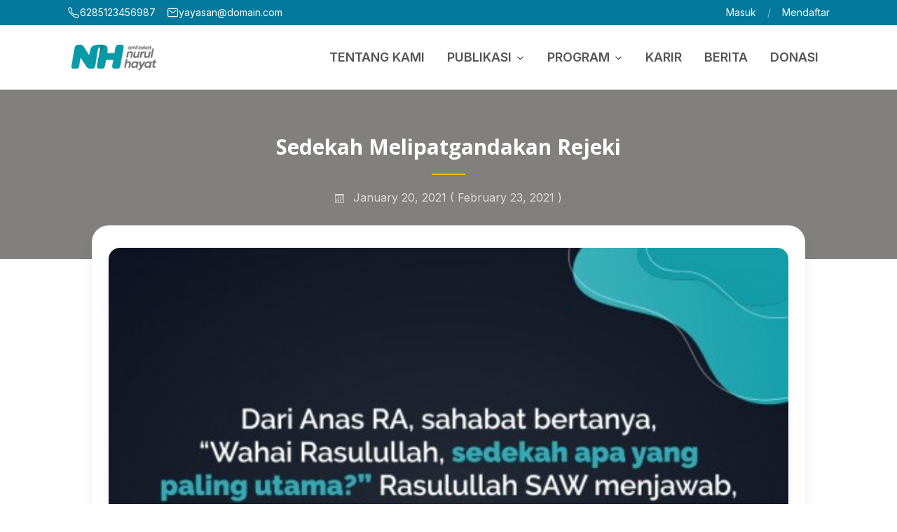

--- FILE ---
content_type: text/html; charset=UTF-8
request_url: https://nurulhayat.org/sedekah-melipatgandakan-rezeki/
body_size: 18160
content:
<!DOCTYPE html>
<html lang="en-US">
<head>
  <meta http-equiv="Content-Type" content="text/html; charset=utf-8">
  <meta name="viewport" content="width=device-width, initial-scale=1, shrink-to-fit=no">
  <link rel="profile" href="https://gmpg.org/xfn/11">
  <title>Sedekah Melipatgandakan Rejeki - LAZNAS Nurul HayatLAZNAS Nurul Hayat</title>
  <meta name='robots' content='index, follow, max-image-preview:large, max-snippet:-1, max-video-preview:-1' />

	<!-- This site is optimized with the Yoast SEO plugin v26.8 - https://yoast.com/product/yoast-seo-wordpress/ -->
	<title>Sedekah Melipatgandakan Rejeki - LAZNAS Nurul Hayat</title>
	<meta name="description" content="Sedekah Melipatgandakan Rejeki. Janji Allah itu pasti. Setiap Allah menjanjikan sesuatu kepada hambanya, selalu ditepati." />
	<link rel="canonical" href="https://nurulhayat.org/sedekah-melipatgandakan-rezeki/" />
	<meta property="og:locale" content="en_US" />
	<meta property="og:type" content="article" />
	<meta property="og:title" content="Sedekah Melipatgandakan Rejeki - LAZNAS Nurul Hayat" />
	<meta property="og:description" content="Sedekah Melipatgandakan Rejeki. Janji Allah itu pasti. Setiap Allah menjanjikan sesuatu kepada hambanya, selalu ditepati." />
	<meta property="og:url" content="https://nurulhayat.org/sedekah-melipatgandakan-rezeki/" />
	<meta property="og:site_name" content="LAZNAS Nurul Hayat" />
	<meta property="article:published_time" content="2021-01-20T02:55:02+00:00" />
	<meta property="article:modified_time" content="2021-02-23T07:36:45+00:00" />
	<meta property="og:image" content="https://nurulhayat.org/wp-content/uploads/2021/01/07Nn41AqPUoWj29YxnKu.jpg" />
	<meta property="og:image:width" content="500" />
	<meta property="og:image:height" content="375" />
	<meta property="og:image:type" content="image/jpeg" />
	<meta name="author" content="nurulhayat" />
	<meta name="twitter:card" content="summary_large_image" />
	<meta name="twitter:label1" content="Written by" />
	<meta name="twitter:data1" content="nurulhayat" />
	<meta name="twitter:label2" content="Est. reading time" />
	<meta name="twitter:data2" content="4 minutes" />
	<script type="application/ld+json" class="yoast-schema-graph">{"@context":"https://schema.org","@graph":[{"@type":"Article","@id":"https://nurulhayat.org/sedekah-melipatgandakan-rezeki/#article","isPartOf":{"@id":"https://nurulhayat.org/sedekah-melipatgandakan-rezeki/"},"author":{"name":"nurulhayat","@id":"https://nurulhayat.org/#/schema/person/2b27dedc3b16e013056e597bd28d9348"},"headline":"Sedekah Melipatgandakan Rejeki","datePublished":"2021-01-20T02:55:02+00:00","dateModified":"2021-02-23T07:36:45+00:00","mainEntityOfPage":{"@id":"https://nurulhayat.org/sedekah-melipatgandakan-rezeki/"},"wordCount":684,"publisher":{"@id":"https://nurulhayat.org/#organization"},"image":{"@id":"https://nurulhayat.org/sedekah-melipatgandakan-rezeki/#primaryimage"},"thumbnailUrl":"https://nurulhayat.org/wp-content/uploads/2021/01/07Nn41AqPUoWj29YxnKu.jpg","articleSection":["Seputar Zakat"],"inLanguage":"en-US"},{"@type":"WebPage","@id":"https://nurulhayat.org/sedekah-melipatgandakan-rezeki/","url":"https://nurulhayat.org/sedekah-melipatgandakan-rezeki/","name":"Sedekah Melipatgandakan Rejeki - LAZNAS Nurul Hayat","isPartOf":{"@id":"https://nurulhayat.org/#website"},"primaryImageOfPage":{"@id":"https://nurulhayat.org/sedekah-melipatgandakan-rezeki/#primaryimage"},"image":{"@id":"https://nurulhayat.org/sedekah-melipatgandakan-rezeki/#primaryimage"},"thumbnailUrl":"https://nurulhayat.org/wp-content/uploads/2021/01/07Nn41AqPUoWj29YxnKu.jpg","datePublished":"2021-01-20T02:55:02+00:00","dateModified":"2021-02-23T07:36:45+00:00","description":"Sedekah Melipatgandakan Rejeki. Janji Allah itu pasti. Setiap Allah menjanjikan sesuatu kepada hambanya, selalu ditepati.","breadcrumb":{"@id":"https://nurulhayat.org/sedekah-melipatgandakan-rezeki/#breadcrumb"},"inLanguage":"en-US","potentialAction":[{"@type":"ReadAction","target":["https://nurulhayat.org/sedekah-melipatgandakan-rezeki/"]}]},{"@type":"ImageObject","inLanguage":"en-US","@id":"https://nurulhayat.org/sedekah-melipatgandakan-rezeki/#primaryimage","url":"https://nurulhayat.org/wp-content/uploads/2021/01/07Nn41AqPUoWj29YxnKu.jpg","contentUrl":"https://nurulhayat.org/wp-content/uploads/2021/01/07Nn41AqPUoWj29YxnKu.jpg","width":500,"height":375,"caption":"Sedekah Melipatgandakan Rejeki"},{"@type":"BreadcrumbList","@id":"https://nurulhayat.org/sedekah-melipatgandakan-rezeki/#breadcrumb","itemListElement":[{"@type":"ListItem","position":1,"name":"Home","item":"https://nurulhayat.org/"},{"@type":"ListItem","position":2,"name":"Sedekah Melipatgandakan Rejeki"}]},{"@type":"WebSite","@id":"https://nurulhayat.org/#website","url":"https://nurulhayat.org/","name":"LAZNAS Nurul Hayat","description":"Zakat ya di Nurul Hayat, klik aja zakatkita.org","publisher":{"@id":"https://nurulhayat.org/#organization"},"potentialAction":[{"@type":"SearchAction","target":{"@type":"EntryPoint","urlTemplate":"https://nurulhayat.org/?s={search_term_string}"},"query-input":{"@type":"PropertyValueSpecification","valueRequired":true,"valueName":"search_term_string"}}],"inLanguage":"en-US"},{"@type":"Organization","@id":"https://nurulhayat.org/#organization","name":"LAZNAS Nurul Hayat","url":"https://nurulhayat.org/","logo":{"@type":"ImageObject","inLanguage":"en-US","@id":"https://nurulhayat.org/#/schema/logo/image/","url":"https://nurulhayat.org/wp-content/uploads/2024/12/logo-nh-2023-1-scaled.jpg","contentUrl":"https://nurulhayat.org/wp-content/uploads/2024/12/logo-nh-2023-1-scaled.jpg","width":2560,"height":925,"caption":"LAZNAS Nurul Hayat"},"image":{"@id":"https://nurulhayat.org/#/schema/logo/image/"}},{"@type":"Person","@id":"https://nurulhayat.org/#/schema/person/2b27dedc3b16e013056e597bd28d9348","name":"nurulhayat","sameAs":["https://nurulhayat.org"],"url":"https://nurulhayat.org/author/nurulhayat/"}]}</script>
	<!-- / Yoast SEO plugin. -->


<link rel='dns-prefetch' href='//www.googletagmanager.com' />
<link rel='dns-prefetch' href='//fonts.googleapis.com' />
<link rel="alternate" type="application/rss+xml" title="LAZNAS Nurul Hayat &raquo; Feed" href="https://nurulhayat.org/feed/" />
<link rel="alternate" type="application/rss+xml" title="LAZNAS Nurul Hayat &raquo; Comments Feed" href="https://nurulhayat.org/comments/feed/" />
<link rel="alternate" title="oEmbed (JSON)" type="application/json+oembed" href="https://nurulhayat.org/wp-json/oembed/1.0/embed?url=https%3A%2F%2Fnurulhayat.org%2Fsedekah-melipatgandakan-rezeki%2F" />
<link rel="alternate" title="oEmbed (XML)" type="text/xml+oembed" href="https://nurulhayat.org/wp-json/oembed/1.0/embed?url=https%3A%2F%2Fnurulhayat.org%2Fsedekah-melipatgandakan-rezeki%2F&#038;format=xml" />
<style id='wp-img-auto-sizes-contain-inline-css' >
img:is([sizes=auto i],[sizes^="auto," i]){contain-intrinsic-size:3000px 1500px}
/*# sourceURL=wp-img-auto-sizes-contain-inline-css */
</style>
<style id='wp-block-library-inline-css' >
:root{--wp-block-synced-color:#7a00df;--wp-block-synced-color--rgb:122,0,223;--wp-bound-block-color:var(--wp-block-synced-color);--wp-editor-canvas-background:#ddd;--wp-admin-theme-color:#007cba;--wp-admin-theme-color--rgb:0,124,186;--wp-admin-theme-color-darker-10:#006ba1;--wp-admin-theme-color-darker-10--rgb:0,107,160.5;--wp-admin-theme-color-darker-20:#005a87;--wp-admin-theme-color-darker-20--rgb:0,90,135;--wp-admin-border-width-focus:2px}@media (min-resolution:192dpi){:root{--wp-admin-border-width-focus:1.5px}}.wp-element-button{cursor:pointer}:root .has-very-light-gray-background-color{background-color:#eee}:root .has-very-dark-gray-background-color{background-color:#313131}:root .has-very-light-gray-color{color:#eee}:root .has-very-dark-gray-color{color:#313131}:root .has-vivid-green-cyan-to-vivid-cyan-blue-gradient-background{background:linear-gradient(135deg,#00d084,#0693e3)}:root .has-purple-crush-gradient-background{background:linear-gradient(135deg,#34e2e4,#4721fb 50%,#ab1dfe)}:root .has-hazy-dawn-gradient-background{background:linear-gradient(135deg,#faaca8,#dad0ec)}:root .has-subdued-olive-gradient-background{background:linear-gradient(135deg,#fafae1,#67a671)}:root .has-atomic-cream-gradient-background{background:linear-gradient(135deg,#fdd79a,#004a59)}:root .has-nightshade-gradient-background{background:linear-gradient(135deg,#330968,#31cdcf)}:root .has-midnight-gradient-background{background:linear-gradient(135deg,#020381,#2874fc)}:root{--wp--preset--font-size--normal:16px;--wp--preset--font-size--huge:42px}.has-regular-font-size{font-size:1em}.has-larger-font-size{font-size:2.625em}.has-normal-font-size{font-size:var(--wp--preset--font-size--normal)}.has-huge-font-size{font-size:var(--wp--preset--font-size--huge)}.has-text-align-center{text-align:center}.has-text-align-left{text-align:left}.has-text-align-right{text-align:right}.has-fit-text{white-space:nowrap!important}#end-resizable-editor-section{display:none}.aligncenter{clear:both}.items-justified-left{justify-content:flex-start}.items-justified-center{justify-content:center}.items-justified-right{justify-content:flex-end}.items-justified-space-between{justify-content:space-between}.screen-reader-text{border:0;clip-path:inset(50%);height:1px;margin:-1px;overflow:hidden;padding:0;position:absolute;width:1px;word-wrap:normal!important}.screen-reader-text:focus{background-color:#ddd;clip-path:none;color:#444;display:block;font-size:1em;height:auto;left:5px;line-height:normal;padding:15px 23px 14px;text-decoration:none;top:5px;width:auto;z-index:100000}html :where(.has-border-color){border-style:solid}html :where([style*=border-top-color]){border-top-style:solid}html :where([style*=border-right-color]){border-right-style:solid}html :where([style*=border-bottom-color]){border-bottom-style:solid}html :where([style*=border-left-color]){border-left-style:solid}html :where([style*=border-width]){border-style:solid}html :where([style*=border-top-width]){border-top-style:solid}html :where([style*=border-right-width]){border-right-style:solid}html :where([style*=border-bottom-width]){border-bottom-style:solid}html :where([style*=border-left-width]){border-left-style:solid}html :where(img[class*=wp-image-]){height:auto;max-width:100%}:where(figure){margin:0 0 1em}html :where(.is-position-sticky){--wp-admin--admin-bar--position-offset:var(--wp-admin--admin-bar--height,0px)}@media screen and (max-width:600px){html :where(.is-position-sticky){--wp-admin--admin-bar--position-offset:0px}}

/*# sourceURL=wp-block-library-inline-css */
</style><style id='global-styles-inline-css' >
:root{--wp--preset--aspect-ratio--square: 1;--wp--preset--aspect-ratio--4-3: 4/3;--wp--preset--aspect-ratio--3-4: 3/4;--wp--preset--aspect-ratio--3-2: 3/2;--wp--preset--aspect-ratio--2-3: 2/3;--wp--preset--aspect-ratio--16-9: 16/9;--wp--preset--aspect-ratio--9-16: 9/16;--wp--preset--color--black: #000000;--wp--preset--color--cyan-bluish-gray: #abb8c3;--wp--preset--color--white: #ffffff;--wp--preset--color--pale-pink: #f78da7;--wp--preset--color--vivid-red: #cf2e2e;--wp--preset--color--luminous-vivid-orange: #ff6900;--wp--preset--color--luminous-vivid-amber: #fcb900;--wp--preset--color--light-green-cyan: #7bdcb5;--wp--preset--color--vivid-green-cyan: #00d084;--wp--preset--color--pale-cyan-blue: #8ed1fc;--wp--preset--color--vivid-cyan-blue: #0693e3;--wp--preset--color--vivid-purple: #9b51e0;--wp--preset--gradient--vivid-cyan-blue-to-vivid-purple: linear-gradient(135deg,rgb(6,147,227) 0%,rgb(155,81,224) 100%);--wp--preset--gradient--light-green-cyan-to-vivid-green-cyan: linear-gradient(135deg,rgb(122,220,180) 0%,rgb(0,208,130) 100%);--wp--preset--gradient--luminous-vivid-amber-to-luminous-vivid-orange: linear-gradient(135deg,rgb(252,185,0) 0%,rgb(255,105,0) 100%);--wp--preset--gradient--luminous-vivid-orange-to-vivid-red: linear-gradient(135deg,rgb(255,105,0) 0%,rgb(207,46,46) 100%);--wp--preset--gradient--very-light-gray-to-cyan-bluish-gray: linear-gradient(135deg,rgb(238,238,238) 0%,rgb(169,184,195) 100%);--wp--preset--gradient--cool-to-warm-spectrum: linear-gradient(135deg,rgb(74,234,220) 0%,rgb(151,120,209) 20%,rgb(207,42,186) 40%,rgb(238,44,130) 60%,rgb(251,105,98) 80%,rgb(254,248,76) 100%);--wp--preset--gradient--blush-light-purple: linear-gradient(135deg,rgb(255,206,236) 0%,rgb(152,150,240) 100%);--wp--preset--gradient--blush-bordeaux: linear-gradient(135deg,rgb(254,205,165) 0%,rgb(254,45,45) 50%,rgb(107,0,62) 100%);--wp--preset--gradient--luminous-dusk: linear-gradient(135deg,rgb(255,203,112) 0%,rgb(199,81,192) 50%,rgb(65,88,208) 100%);--wp--preset--gradient--pale-ocean: linear-gradient(135deg,rgb(255,245,203) 0%,rgb(182,227,212) 50%,rgb(51,167,181) 100%);--wp--preset--gradient--electric-grass: linear-gradient(135deg,rgb(202,248,128) 0%,rgb(113,206,126) 100%);--wp--preset--gradient--midnight: linear-gradient(135deg,rgb(2,3,129) 0%,rgb(40,116,252) 100%);--wp--preset--font-size--small: 13px;--wp--preset--font-size--medium: 20px;--wp--preset--font-size--large: 36px;--wp--preset--font-size--x-large: 42px;--wp--preset--spacing--20: 0.44rem;--wp--preset--spacing--30: 0.67rem;--wp--preset--spacing--40: 1rem;--wp--preset--spacing--50: 1.5rem;--wp--preset--spacing--60: 2.25rem;--wp--preset--spacing--70: 3.38rem;--wp--preset--spacing--80: 5.06rem;--wp--preset--shadow--natural: 6px 6px 9px rgba(0, 0, 0, 0.2);--wp--preset--shadow--deep: 12px 12px 50px rgba(0, 0, 0, 0.4);--wp--preset--shadow--sharp: 6px 6px 0px rgba(0, 0, 0, 0.2);--wp--preset--shadow--outlined: 6px 6px 0px -3px rgb(255, 255, 255), 6px 6px rgb(0, 0, 0);--wp--preset--shadow--crisp: 6px 6px 0px rgb(0, 0, 0);}:where(.is-layout-flex){gap: 0.5em;}:where(.is-layout-grid){gap: 0.5em;}body .is-layout-flex{display: flex;}.is-layout-flex{flex-wrap: wrap;align-items: center;}.is-layout-flex > :is(*, div){margin: 0;}body .is-layout-grid{display: grid;}.is-layout-grid > :is(*, div){margin: 0;}:where(.wp-block-columns.is-layout-flex){gap: 2em;}:where(.wp-block-columns.is-layout-grid){gap: 2em;}:where(.wp-block-post-template.is-layout-flex){gap: 1.25em;}:where(.wp-block-post-template.is-layout-grid){gap: 1.25em;}.has-black-color{color: var(--wp--preset--color--black) !important;}.has-cyan-bluish-gray-color{color: var(--wp--preset--color--cyan-bluish-gray) !important;}.has-white-color{color: var(--wp--preset--color--white) !important;}.has-pale-pink-color{color: var(--wp--preset--color--pale-pink) !important;}.has-vivid-red-color{color: var(--wp--preset--color--vivid-red) !important;}.has-luminous-vivid-orange-color{color: var(--wp--preset--color--luminous-vivid-orange) !important;}.has-luminous-vivid-amber-color{color: var(--wp--preset--color--luminous-vivid-amber) !important;}.has-light-green-cyan-color{color: var(--wp--preset--color--light-green-cyan) !important;}.has-vivid-green-cyan-color{color: var(--wp--preset--color--vivid-green-cyan) !important;}.has-pale-cyan-blue-color{color: var(--wp--preset--color--pale-cyan-blue) !important;}.has-vivid-cyan-blue-color{color: var(--wp--preset--color--vivid-cyan-blue) !important;}.has-vivid-purple-color{color: var(--wp--preset--color--vivid-purple) !important;}.has-black-background-color{background-color: var(--wp--preset--color--black) !important;}.has-cyan-bluish-gray-background-color{background-color: var(--wp--preset--color--cyan-bluish-gray) !important;}.has-white-background-color{background-color: var(--wp--preset--color--white) !important;}.has-pale-pink-background-color{background-color: var(--wp--preset--color--pale-pink) !important;}.has-vivid-red-background-color{background-color: var(--wp--preset--color--vivid-red) !important;}.has-luminous-vivid-orange-background-color{background-color: var(--wp--preset--color--luminous-vivid-orange) !important;}.has-luminous-vivid-amber-background-color{background-color: var(--wp--preset--color--luminous-vivid-amber) !important;}.has-light-green-cyan-background-color{background-color: var(--wp--preset--color--light-green-cyan) !important;}.has-vivid-green-cyan-background-color{background-color: var(--wp--preset--color--vivid-green-cyan) !important;}.has-pale-cyan-blue-background-color{background-color: var(--wp--preset--color--pale-cyan-blue) !important;}.has-vivid-cyan-blue-background-color{background-color: var(--wp--preset--color--vivid-cyan-blue) !important;}.has-vivid-purple-background-color{background-color: var(--wp--preset--color--vivid-purple) !important;}.has-black-border-color{border-color: var(--wp--preset--color--black) !important;}.has-cyan-bluish-gray-border-color{border-color: var(--wp--preset--color--cyan-bluish-gray) !important;}.has-white-border-color{border-color: var(--wp--preset--color--white) !important;}.has-pale-pink-border-color{border-color: var(--wp--preset--color--pale-pink) !important;}.has-vivid-red-border-color{border-color: var(--wp--preset--color--vivid-red) !important;}.has-luminous-vivid-orange-border-color{border-color: var(--wp--preset--color--luminous-vivid-orange) !important;}.has-luminous-vivid-amber-border-color{border-color: var(--wp--preset--color--luminous-vivid-amber) !important;}.has-light-green-cyan-border-color{border-color: var(--wp--preset--color--light-green-cyan) !important;}.has-vivid-green-cyan-border-color{border-color: var(--wp--preset--color--vivid-green-cyan) !important;}.has-pale-cyan-blue-border-color{border-color: var(--wp--preset--color--pale-cyan-blue) !important;}.has-vivid-cyan-blue-border-color{border-color: var(--wp--preset--color--vivid-cyan-blue) !important;}.has-vivid-purple-border-color{border-color: var(--wp--preset--color--vivid-purple) !important;}.has-vivid-cyan-blue-to-vivid-purple-gradient-background{background: var(--wp--preset--gradient--vivid-cyan-blue-to-vivid-purple) !important;}.has-light-green-cyan-to-vivid-green-cyan-gradient-background{background: var(--wp--preset--gradient--light-green-cyan-to-vivid-green-cyan) !important;}.has-luminous-vivid-amber-to-luminous-vivid-orange-gradient-background{background: var(--wp--preset--gradient--luminous-vivid-amber-to-luminous-vivid-orange) !important;}.has-luminous-vivid-orange-to-vivid-red-gradient-background{background: var(--wp--preset--gradient--luminous-vivid-orange-to-vivid-red) !important;}.has-very-light-gray-to-cyan-bluish-gray-gradient-background{background: var(--wp--preset--gradient--very-light-gray-to-cyan-bluish-gray) !important;}.has-cool-to-warm-spectrum-gradient-background{background: var(--wp--preset--gradient--cool-to-warm-spectrum) !important;}.has-blush-light-purple-gradient-background{background: var(--wp--preset--gradient--blush-light-purple) !important;}.has-blush-bordeaux-gradient-background{background: var(--wp--preset--gradient--blush-bordeaux) !important;}.has-luminous-dusk-gradient-background{background: var(--wp--preset--gradient--luminous-dusk) !important;}.has-pale-ocean-gradient-background{background: var(--wp--preset--gradient--pale-ocean) !important;}.has-electric-grass-gradient-background{background: var(--wp--preset--gradient--electric-grass) !important;}.has-midnight-gradient-background{background: var(--wp--preset--gradient--midnight) !important;}.has-small-font-size{font-size: var(--wp--preset--font-size--small) !important;}.has-medium-font-size{font-size: var(--wp--preset--font-size--medium) !important;}.has-large-font-size{font-size: var(--wp--preset--font-size--large) !important;}.has-x-large-font-size{font-size: var(--wp--preset--font-size--x-large) !important;}
/*# sourceURL=global-styles-inline-css */
</style>

<style id='classic-theme-styles-inline-css' >
/*! This file is auto-generated */
.wp-block-button__link{color:#fff;background-color:#32373c;border-radius:9999px;box-shadow:none;text-decoration:none;padding:calc(.667em + 2px) calc(1.333em + 2px);font-size:1.125em}.wp-block-file__button{background:#32373c;color:#fff;text-decoration:none}
/*# sourceURL=/wp-includes/css/classic-themes.min.css */
</style>
<link rel='stylesheet' id='tailwind-styles-css' href='https://nurulhayat.org/wp-content/themes/yayasan/src/css/style.css?ver=3.0.0.1769515915'  media='all' />
<link rel='stylesheet' id='pasarthemes_fonts-css' href='//fonts.googleapis.com/css?family=Open+Sans%3Aregular%2Citalic%2C600%2C700%7CInter%3Aregular%2C500%2C600%2C700%26subset%3Dlatin%2Clatin'  media='screen' />

<!-- Google tag (gtag.js) snippet added by Site Kit -->
<!-- Google Analytics snippet added by Site Kit -->
<script  src="https://www.googletagmanager.com/gtag/js?id=GT-NML5MJ6W" id="google_gtagjs-js" async></script>
<script  id="google_gtagjs-js-after">
/* <![CDATA[ */
window.dataLayer = window.dataLayer || [];function gtag(){dataLayer.push(arguments);}
gtag("set","linker",{"domains":["nurulhayat.org"]});
gtag("js", new Date());
gtag("set", "developer_id.dZTNiMT", true);
gtag("config", "GT-NML5MJ6W");
//# sourceURL=google_gtagjs-js-after
/* ]]> */
</script>
<link rel="EditURI" type="application/rsd+xml" title="RSD" href="https://nurulhayat.org/xmlrpc.php?rsd" />
<meta name="generator" content="WordPress 6.9" />
<link rel='shortlink' href='https://nurulhayat.org/?p=1538' />
<meta name="generator" content="Site Kit by Google 1.171.0" /><meta name="mobile-web-app-capable" content="yes">
<meta name="apple-mobile-web-app-capable" content="yes">
<meta name="apple-mobile-web-app-title" content="LAZNAS Nurul Hayat - Zakat ya di Nurul Hayat, klik aja zakatkita.org">

<!-- Begin Custom CSS -->
<style id="custom-css">
h1, h2, h3, h4, h5, h6, .font-family {font-family: "Open Sans", sans-serif;}
body {color:#555555;font-family: "Inter", sans-serif;background-color: #ffffff;}
.text-heading {color:#111111;}
.aspect-video {
    aspect-ratio: 16 / 9;
}
.bg-secondary {background-color:#ffc311;}
.border-secondary {border-color:#ffc311;}
.nav-tabs .nav-link.active, .post-content a:hover, .text-primary {color:#03789b;}
.wp-block-quote {border-left: #03789b 3px solid;}
.bg-gray-100 {background-color: #f3f4f6;}
.btn-primary {color: #fff;background-color:#03789b;border-color: #03789b;}
.btn-primary:hover, .btn-primary:focus {background-color:#03789b;border-color: #03789b;opacity: .96;}
.bg-primary {background-color:#03789b;}
.sidenav .dropdown-menu, .border-primary {border-color:#03789b;}
.hover-primary:hover {color:#03789b;}
.footer .hover-primary:hover {color: #fff;}
.bg-info {background-color:#03789b;}
.bg-footer {background-color:#282828;}
.primary-logo img {max-width: 16rem;}
</style>
<!-- End Custom CSS -->
<link rel="icon" href="https://nurulhayat.org/wp-content/uploads/2024/04/cropped-logo-square-32x32.jpg" sizes="32x32" />
<link rel="icon" href="https://nurulhayat.org/wp-content/uploads/2024/04/cropped-logo-square-192x192.jpg" sizes="192x192" />
<link rel="apple-touch-icon" href="https://nurulhayat.org/wp-content/uploads/2024/04/cropped-logo-square-180x180.jpg" />
<meta name="msapplication-TileImage" content="https://nurulhayat.org/wp-content/uploads/2024/04/cropped-logo-square-270x270.jpg" />
  <meta property="og:image" content="https://nurulhayat.org/wp-content/uploads/2021/01/07Nn41AqPUoWj29YxnKu.jpg" /><meta property="og:image:width" content="1200" /><meta property="og:image:height" content="630" /></head>

<body class="wp-singular post-template-default single single-post postid-1538 single-format-standard wp-custom-logo wp-theme-yayasan text-base font-normal text-gray-600 dark:text-gray-400 group-blog">
  <header data-nosnippet>
    <!-- top content -->
    <div class="relative flex flex-wrap bg-info text-white">
      <div class="container mx-auto h-auto flex flex-row justify-between items-center px-4 lg:px-24 py-2">
        <!-- Kiri: Kontak -->
        <div class="flex items-center space-x-4 text-sm">
                      <a href="tel:6285123456987" class="flex items-center gap-2 hover:text-white/80">
              <svg class="text-3xl inline-block" xmlns="http://www.w3.org/2000/svg" width="1.1rem" height="1.1rem" viewBox="0 0 512 512"><path stroke="currentColor" d="M451,374c-15.88-16-54.34-39.35-73-48.76C353.7,313,351.7,312,332.6,326.19c-12.74,9.47-21.21,17.93-36.12,14.75s-47.31-21.11-75.68-49.39-47.34-61.62-50.53-76.48,5.41-23.23,14.79-36c13.22-18,12.22-21,.92-45.3-8.81-18.9-32.84-57-48.9-72.8C119.9,44,119.9,47,108.83,51.6A160.15,160.15,0,0,0,83,65.37C67,76,58.12,84.83,51.91,98.1s-9,44.38,23.07,102.64,54.57,88.05,101.14,134.49S258.5,406.64,310.85,436c64.76,36.27,89.6,29.2,102.91,23s22.18-15,32.83-31a159.09,159.09,0,0,0,13.8-25.8C465,391.17,468,391.17,451,374Z" style="fill:none;stroke-miterlimit:10;stroke-width:32px"></path></svg>
              <span class="sm:hidden">Telepon</span>
              <span class="max-sm:hidden">6285123456987</span>
            </a>
          
                      <a href="mailto:yayasan@domain.com" class="flex items-center gap-2 hover:text-white/80">
              <svg xmlns="http://www.w3.org/2000/svg" class="inline-block" width="1.1rem" height="1.1rem" viewBox="0 0 512 512"><rect fill="currentColor" x="48" y="96" width="416" height="320" rx="40" ry="40" style="fill:none;stroke:currentColor;stroke-linecap:round;stroke-linejoin:round;stroke-width:32px"></rect><polyline fill="currentColor" points="112 160 256 272 400 160" style="fill:none;stroke:currentColor;stroke-linecap:round;stroke-linejoin:round;stroke-width:32px"></polyline></svg>
              <span class="sm:hidden">Email</span>
              <span class="max-sm:hidden">yayasan@domain.com</span>
            </a>
                  </div>

        <!-- Kanan: Login / Mendaftar -->
        <div class="flex items-center space-x-4 text-sm">
                      <a href="https://nurulhayat.org/member?action=login" class="hover:text-yellow-400">Masuk</a>
            <span class="opacity-50">/</span>
            <a href="https://nurulhayat.org/member?action=register" class="hover:text-yellow-400">Mendaftar</a>
                  </div>

      </div>
    </div>


    <!-- Header -->
    <div class="nav-header bg-white relative">
      <div class="relative h-auto my-0 mx-auto">
        <div class="container mx-auto h-auto flex flex-row justify-between items-center px-4 lg:px-24 py-4">
          <div class="primary-logo" data-aos="flip-up">
                                    <div class="logo-max">
                <a href="https://nurulhayat.org/">
                    <img src="https://nurulhayat.org/wp-content/uploads/2024/12/logo-nh-2023-1-scaled.jpg" 
                         class="max-h-12" 
                         alt="LAZNAS Nurul Hayat">
                </a>
            </div>
                      </div>

          <!-- navbar toggler -->
          <div class="right-0 flex xl:hidden items-center">
            <!-- Mobile menu button-->
            <button id="navbartoggle" type="button" class="inline-flex items-center justify-center text-gray-800 hover:text-gray-900 focus:outline-none focus:ring-0"  data-bs-toggle="offcanvas" data-bs-target="#offcanvasExample" aria-controls="offcanvasExample">
              <span class="sr-only">Mobile menu</span>
              <svg class="block h-8 w-8" xmlns="http://www.w3.org/2000/svg" fill="none" viewBox="0 0 24 24" stroke="currentColor" aria-hidden="true">
                <path stroke-linecap="round" stroke-linejoin="round" stroke-width="2" d="M4 6h16M4 12h16M4 18h16"></path>
              </svg>
            </button>
          </div>

          <!-- navbar -->
          <div id="navbarResponsive" class="hidden xl:block"><ul id="menu-menu-utama" class="navbar-top font-semibold navbar-light hover-mode hidden xl:flex text-lg xl:ml-auto xl:flex-row"><li itemscope="itemscope" itemtype="https://www.schema.org/SiteNavigationElement" id="menu-item-34" class="menu-item menu-item-type-post_type menu-item-object-page menu-item-34 relative px-1"><a title="TENTANG KAMI" href="https://nurulhayat.org/tentang-kami/" class="block py-4 px-3">TENTANG KAMI</a></li>
<li itemscope="itemscope" itemtype="https://www.schema.org/SiteNavigationElement" id="menu-item-451" class="menu-item menu-item-type-custom menu-item-object-custom menu-item-has-children dropdown mega-dropdown menu-item-451 relative px-1"><a title="PUBLIKASI" href="#" data-bs-toggle="dropdown" aria-haspopup="true" aria-expanded="false" class="dropdown-toggle block py-4 px-3" id="menu-item-dropdown-451">PUBLIKASI</a>
<ul class="dropdown-menu block absolute left-1/2 right-auto border-t-2 border-primary bg-gray-50 rounded-b top-full z-50 py-0.5 text-left shadow-md" aria-labelledby="menu-item-dropdown-451" role="menu">
	<li itemscope="itemscope" itemtype="https://www.schema.org/SiteNavigationElement" id="menu-item-331" class="menu-item menu-item-type-post_type menu-item-object-page menu-item-331 relative px-1"><a title="MAJALAH" href="https://nurulhayat.org/majalah-nurul-hayat/" class="block w-full py-2 px-4 clear-both whitespace-nowrap">MAJALAH</a></li>
	<li itemscope="itemscope" itemtype="https://www.schema.org/SiteNavigationElement" id="menu-item-344" class="menu-item menu-item-type-post_type menu-item-object-page menu-item-344 relative px-1"><a title="EVENT" href="https://nurulhayat.org/event/" class="block w-full py-2 px-4 clear-both whitespace-nowrap">EVENT</a></li>
	<li itemscope="itemscope" itemtype="https://www.schema.org/SiteNavigationElement" id="menu-item-347" class="menu-item menu-item-type-post_type menu-item-object-page menu-item-347 relative px-1"><a title="LAPORAN PUBLIK" href="https://nurulhayat.org/laporan-publik/" class="block w-full py-2 px-4 clear-both whitespace-nowrap">LAPORAN PUBLIK</a></li>
	<li itemscope="itemscope" itemtype="https://www.schema.org/SiteNavigationElement" id="menu-item-452" class="menu-item menu-item-type-post_type menu-item-object-page menu-item-452 relative px-1"><a title="LAPORAN SITUASI" href="https://nurulhayat.org/laporan-situasi/" class="block w-full py-2 px-4 clear-both whitespace-nowrap">LAPORAN SITUASI</a></li>
	<li itemscope="itemscope" itemtype="https://www.schema.org/SiteNavigationElement" id="menu-item-367" class="menu-item menu-item-type-post_type menu-item-object-page menu-item-367 relative px-1"><a title="BERITA" href="https://nurulhayat.org/berita/" class="block w-full py-2 px-4 clear-both whitespace-nowrap">BERITA</a></li>
	<li itemscope="itemscope" itemtype="https://www.schema.org/SiteNavigationElement" id="menu-item-1175" class="menu-item menu-item-type-post_type menu-item-object-page menu-item-1175 relative px-1"><a title="NH TV" href="https://nurulhayat.org/nh-tv/" class="block w-full py-2 px-4 clear-both whitespace-nowrap">NH TV</a></li>
</ul>
</li>
<li itemscope="itemscope" itemtype="https://www.schema.org/SiteNavigationElement" id="menu-item-2371" class="menu-item menu-item-type-custom menu-item-object-custom menu-item-has-children dropdown mega-dropdown menu-item-2371 relative px-1"><a title="PROGRAM" href="#" data-bs-toggle="dropdown" aria-haspopup="true" aria-expanded="false" class="dropdown-toggle block py-4 px-3" id="menu-item-dropdown-2371">PROGRAM</a>
<ul class="dropdown-menu block absolute left-1/2 right-auto border-t-2 border-primary bg-gray-50 rounded-b top-full z-50 py-0.5 text-left shadow-md" aria-labelledby="menu-item-dropdown-2371" role="menu">
	<li itemscope="itemscope" itemtype="https://www.schema.org/SiteNavigationElement" id="menu-item-2618" class="menu-item menu-item-type-custom menu-item-object-custom menu-item-2618 relative px-1"><a title="PENDIDIKAN" href="https://nurulhayat.org/pendidikan/" class="block w-full py-2 px-4 clear-both whitespace-nowrap">PENDIDIKAN</a></li>
	<li itemscope="itemscope" itemtype="https://www.schema.org/SiteNavigationElement" id="menu-item-2619" class="menu-item menu-item-type-custom menu-item-object-custom menu-item-2619 relative px-1"><a title="KESEHATAN" href="https://nurulhayat.org/kesehatan/" class="block w-full py-2 px-4 clear-both whitespace-nowrap">KESEHATAN</a></li>
	<li itemscope="itemscope" itemtype="https://www.schema.org/SiteNavigationElement" id="menu-item-2622" class="menu-item menu-item-type-custom menu-item-object-custom menu-item-2622 relative px-1"><a title="DAKWAH" href="https://nurulhayat.org/dakwah/" class="block w-full py-2 px-4 clear-both whitespace-nowrap">DAKWAH</a></li>
	<li itemscope="itemscope" itemtype="https://www.schema.org/SiteNavigationElement" id="menu-item-2620" class="menu-item menu-item-type-custom menu-item-object-custom menu-item-2620 relative px-1"><a title="SOSIAL KEMANUSIAAN" href="https://nurulhayat.org/sosial-kemanusiaan/" class="block w-full py-2 px-4 clear-both whitespace-nowrap">SOSIAL KEMANUSIAAN</a></li>
	<li itemscope="itemscope" itemtype="https://www.schema.org/SiteNavigationElement" id="menu-item-2621" class="menu-item menu-item-type-custom menu-item-object-custom menu-item-2621 relative px-1"><a title="PEMBERDAYAAN EKONOMI" href="https://nurulhayat.org/pemberdayaan-ekonomi/" class="block w-full py-2 px-4 clear-both whitespace-nowrap">PEMBERDAYAAN EKONOMI</a></li>
</ul>
</li>
<li itemscope="itemscope" itemtype="https://www.schema.org/SiteNavigationElement" id="menu-item-10470" class="menu-item menu-item-type-post_type menu-item-object-page menu-item-10470 relative px-1"><a title="KARIR" href="https://nurulhayat.org/karir/" class="block py-4 px-3">KARIR</a></li>
<li itemscope="itemscope" itemtype="https://www.schema.org/SiteNavigationElement" id="menu-item-13146" class="menu-item menu-item-type-taxonomy menu-item-object-category menu-item-13146 relative px-1"><a title="BERITA" href="https://nurulhayat.org/category/nurul-hayat-update/" class="block py-4 px-3">BERITA</a></li>
<li itemscope="itemscope" itemtype="https://www.schema.org/SiteNavigationElement" id="menu-item-8418" class="menu-item menu-item-type-custom menu-item-object-custom menu-item-8418 relative px-1"><a title="DONASI" href="https://zakatkita.org" class="block py-4 px-3">DONASI</a></li>
</ul></div>        </div>

        <!-- mobile menu -->
        
  <!-- Mobile menu button-->
  <div class="nav-scroll fixed top-6 right-0 bg-white rounded-l-xl px-4 py-2 invisible opacity-0">
    <div class="flex flex-row">
      <div class="border-r border-gray-200">
      	<a href="https://nurulhayat.org/">
        <svg xmlns="http://www.w3.org/2000/svg" width="24" height="24" fill="currentColor" class="bi bi-house mr-2" viewBox="0 0 16 16">
          <path fill-rule="evenodd" d="M2 13.5V7h1v6.5a.5.5 0 0 0 .5.5h9a.5.5 0 0 0 .5-.5V7h1v6.5a1.5 1.5 0 0 1-1.5 1.5h-9A1.5 1.5 0 0 1 2 13.5zm11-11V6l-2-2V2.5a.5.5 0 0 1 .5-.5h1a.5.5 0 0 1 .5.5z"/>
          <path fill-rule="evenodd" d="M7.293 1.5a1 1 0 0 1 1.414 0l6.647 6.646a.5.5 0 0 1-.708.708L8 2.207 1.354 8.854a.5.5 0 1 1-.708-.708L7.293 1.5z"/>
        </svg>
	      </a>
      </div>
      <button id="navbartoggle" type="button" class="inline-flex items-center justify-center focus:outline-none focus:ring-0 text-gray-700 hover:text-gray-800 ml-2"  data-bs-toggle="offcanvas" data-bs-target="#offcanvasExample" aria-controls="offcanvasExample">
        <span class="sr-only">Mobile menu</span>
        <svg class="block h-6 w-6" xmlns="http://www.w3.org/2000/svg" fill="none" viewBox="0 0 24 24" stroke="currentColor" aria-hidden="true">
          <path stroke-linecap="round" stroke-linejoin="round" stroke-width="2" d="M4 6h16M4 12h16M4 18h16"></path>
        </svg>
      </button>
    </div>
  </div>

  <!-- Mobile menu lg:hidden -->
  <div class="sidenav fixed w-full h-full inset-0 z-50 offcanvas fade offcanvas-end" tabindex="-1" id="offcanvasExample" aria-labelledby="offcanvasExampleLabel" style="visibility: hidden;">
    <div class="fixed top-6 right-6 z-20">
      <p class="hidden" id="offcanvasExampleLabel">Sidebar</p>
      <button type="button" class="btn-close text-reset text-white" data-bs-dismiss="offcanvas" aria-label="Close">
        <svg xmlns="http://www.w3.org/2000/svg" width="24" height="24" fill="currentColor" class="bi bi-x-lg" viewBox="0 0 16 16">
          <path fill-rule="evenodd" d="M13.854 2.146a.5.5 0 0 1 0 .708l-11 11a.5.5 0 0 1-.708-.708l11-11a.5.5 0 0 1 .708 0Z"/>
          <path fill-rule="evenodd" d="M2.146 2.146a.5.5 0 0 0 0 .708l11 11a.5.5 0 0 0 .708-.708l-11-11a.5.5 0 0 0-.708 0Z"/>
        </svg>
      </button>
    </div>
    <!-- bg open -->
    <span class="fixed bg-gray-900 bg-opacity-70 w-full h-full inset-x-0 top-0" data-bs-dismiss="offcanvas" aria-label="Close"></span>
    
    <!-- Mobile navbar -->
    <nav id="mobile-nav" class="offcanvas-body flex flex-col right-0 w-64 fixed top-0 pb-4 bg-white dark:bg-gray-900 h-full overflow-auto z-40">
      <div class="mb-auto">
        <!--navigation-->
        <div class="mb-4">
          <nav class="relative">
          	<div id="navbarSide" class="relative flex flex-wrap items-center justify-between"><ul id="menu-menu-utama-1" class="sidenavbar w-full float-none flex flex-col"><li itemscope="itemscope" itemtype="https://www.schema.org/SiteNavigationElement" class="menu-item menu-item-type-post_type menu-item-object-page menu-item-34 relative px-1"><a title="TENTANG KAMI" href="https://nurulhayat.org/tentang-kami/" class="block py-4 px-3">TENTANG KAMI</a></li>
<li itemscope="itemscope" itemtype="https://www.schema.org/SiteNavigationElement" class="menu-item menu-item-type-custom menu-item-object-custom menu-item-has-children dropdown mega-dropdown menu-item-451 relative px-1"><a title="PUBLIKASI" href="#" data-bs-toggle="dropdown" aria-haspopup="true" aria-expanded="false" class="dropdown-toggle block py-4 px-3" id="menu-item-dropdown-451">PUBLIKASI</a>
<ul class="dropdown-menu block absolute left-1/2 right-auto border-t-2 border-primary bg-gray-50 rounded-b top-full z-50 py-0.5 text-left shadow-md" aria-labelledby="menu-item-dropdown-451" role="menu">
	<li itemscope="itemscope" itemtype="https://www.schema.org/SiteNavigationElement" class="menu-item menu-item-type-post_type menu-item-object-page menu-item-331 relative px-1"><a title="MAJALAH" href="https://nurulhayat.org/majalah-nurul-hayat/" class="block w-full py-2 px-4 clear-both whitespace-nowrap">MAJALAH</a></li>
	<li itemscope="itemscope" itemtype="https://www.schema.org/SiteNavigationElement" class="menu-item menu-item-type-post_type menu-item-object-page menu-item-344 relative px-1"><a title="EVENT" href="https://nurulhayat.org/event/" class="block w-full py-2 px-4 clear-both whitespace-nowrap">EVENT</a></li>
	<li itemscope="itemscope" itemtype="https://www.schema.org/SiteNavigationElement" class="menu-item menu-item-type-post_type menu-item-object-page menu-item-347 relative px-1"><a title="LAPORAN PUBLIK" href="https://nurulhayat.org/laporan-publik/" class="block w-full py-2 px-4 clear-both whitespace-nowrap">LAPORAN PUBLIK</a></li>
	<li itemscope="itemscope" itemtype="https://www.schema.org/SiteNavigationElement" class="menu-item menu-item-type-post_type menu-item-object-page menu-item-452 relative px-1"><a title="LAPORAN SITUASI" href="https://nurulhayat.org/laporan-situasi/" class="block w-full py-2 px-4 clear-both whitespace-nowrap">LAPORAN SITUASI</a></li>
	<li itemscope="itemscope" itemtype="https://www.schema.org/SiteNavigationElement" class="menu-item menu-item-type-post_type menu-item-object-page menu-item-367 relative px-1"><a title="BERITA" href="https://nurulhayat.org/berita/" class="block w-full py-2 px-4 clear-both whitespace-nowrap">BERITA</a></li>
	<li itemscope="itemscope" itemtype="https://www.schema.org/SiteNavigationElement" class="menu-item menu-item-type-post_type menu-item-object-page menu-item-1175 relative px-1"><a title="NH TV" href="https://nurulhayat.org/nh-tv/" class="block w-full py-2 px-4 clear-both whitespace-nowrap">NH TV</a></li>
</ul>
</li>
<li itemscope="itemscope" itemtype="https://www.schema.org/SiteNavigationElement" class="menu-item menu-item-type-custom menu-item-object-custom menu-item-has-children dropdown mega-dropdown menu-item-2371 relative px-1"><a title="PROGRAM" href="#" data-bs-toggle="dropdown" aria-haspopup="true" aria-expanded="false" class="dropdown-toggle block py-4 px-3" id="menu-item-dropdown-2371">PROGRAM</a>
<ul class="dropdown-menu block absolute left-1/2 right-auto border-t-2 border-primary bg-gray-50 rounded-b top-full z-50 py-0.5 text-left shadow-md" aria-labelledby="menu-item-dropdown-2371" role="menu">
	<li itemscope="itemscope" itemtype="https://www.schema.org/SiteNavigationElement" class="menu-item menu-item-type-custom menu-item-object-custom menu-item-2618 relative px-1"><a title="PENDIDIKAN" href="https://nurulhayat.org/pendidikan/" class="block w-full py-2 px-4 clear-both whitespace-nowrap">PENDIDIKAN</a></li>
	<li itemscope="itemscope" itemtype="https://www.schema.org/SiteNavigationElement" class="menu-item menu-item-type-custom menu-item-object-custom menu-item-2619 relative px-1"><a title="KESEHATAN" href="https://nurulhayat.org/kesehatan/" class="block w-full py-2 px-4 clear-both whitespace-nowrap">KESEHATAN</a></li>
	<li itemscope="itemscope" itemtype="https://www.schema.org/SiteNavigationElement" class="menu-item menu-item-type-custom menu-item-object-custom menu-item-2622 relative px-1"><a title="DAKWAH" href="https://nurulhayat.org/dakwah/" class="block w-full py-2 px-4 clear-both whitespace-nowrap">DAKWAH</a></li>
	<li itemscope="itemscope" itemtype="https://www.schema.org/SiteNavigationElement" class="menu-item menu-item-type-custom menu-item-object-custom menu-item-2620 relative px-1"><a title="SOSIAL KEMANUSIAAN" href="https://nurulhayat.org/sosial-kemanusiaan/" class="block w-full py-2 px-4 clear-both whitespace-nowrap">SOSIAL KEMANUSIAAN</a></li>
	<li itemscope="itemscope" itemtype="https://www.schema.org/SiteNavigationElement" class="menu-item menu-item-type-custom menu-item-object-custom menu-item-2621 relative px-1"><a title="PEMBERDAYAAN EKONOMI" href="https://nurulhayat.org/pemberdayaan-ekonomi/" class="block w-full py-2 px-4 clear-both whitespace-nowrap">PEMBERDAYAAN EKONOMI</a></li>
</ul>
</li>
<li itemscope="itemscope" itemtype="https://www.schema.org/SiteNavigationElement" class="menu-item menu-item-type-post_type menu-item-object-page menu-item-10470 relative px-1"><a title="KARIR" href="https://nurulhayat.org/karir/" class="block py-4 px-3">KARIR</a></li>
<li itemscope="itemscope" itemtype="https://www.schema.org/SiteNavigationElement" class="menu-item menu-item-type-taxonomy menu-item-object-category menu-item-13146 relative px-1"><a title="BERITA" href="https://nurulhayat.org/category/nurul-hayat-update/" class="block py-4 px-3">BERITA</a></li>
<li itemscope="itemscope" itemtype="https://www.schema.org/SiteNavigationElement" class="menu-item menu-item-type-custom menu-item-object-custom menu-item-8418 relative px-1"><a title="DONASI" href="https://zakatkita.org" class="block py-4 px-3">DONASI</a></li>
</ul></div>          </nav>
        </div>
      </div>
      <!-- copyright -->
      <div class="mt-5 px-6 text-center">
      					<p>© 2025 Yayasan Indonesia</p>
				      </div>
    </nav>
  </div><!-- End Mobile menu -->      </div>
    </div>
  </header><style>
.donatur-top {
    margin-top: 1.5rem;
}
.donatur-box {
    font-size: 14px;
    height: 250px;
    overflow: auto;
}
.donatur-box h1, .donatur-box h2, .donatur-box h3, .donatur-box h4 {
    margin-bottom: 0.75rem;
    font-weight: 500;
    font-size: 1rem;
}
.donatur-box strong {
    color: #555555;
}
.donatur-box ul li {
    margin-bottom: 12px;
    padding: 12px 16px;
    background: #fbfeff;
    border: #cdebf2 1px solid;
    border-radius: 4px;
}
.back-top, .wa-btn {
  display: none;
}
</style>
<main>
  
  <!-- hero -->
  <div id="hero" class="relative pb-12">
      <!-- background overlay -->
      <div class="absolute top-0 left-0 w-full h-full opacity-70 bg-gray-700" style="z-index:-1;"></div>
      
      <div class="container xl:max-w-6xl mx-auto px-4">
          <div class="flex flex-wrap flex-row -mx-4 items-center justify-center">
              <!-- content -->
                            <div class="max-w-full w-full lg:w-7/12 px-4 pb-4">
                  <div class="mt-0 pt-6 text-center text-white">
                      <h1 class="text-2xl lg:text-3xl font-bold mt-5 lg:mt-10 mb-3" data-aos="zoom-in">Sedekah Melipatgandakan Rejeki</h1>                      <hr class="block w-12 h-0.5 mx-auto my-5 bg-secondary border-secondary">
                      <div class="relative mb-3 text-gray-400">
                          <svg class="bi bi-calendar mr-2 inline-block" width=".8rem" height=".8rem" viewBox="0 0 16 16" fill="currentColor" xmlns="http://www.w3.org/2000/svg">
                              <path fill-rule="evenodd" d="M14 0H2a2 2 0 00-2 2v12a2 2 0 002 2h12a2 2 0 002-2V2a2 2 0 00-2-2zM1 3.857C1 3.384 1.448 3 2 3h12c.552 0 1 .384 1 .857v10.286c0 .473-.448.857-1 .857H2c-.552 0-1-.384-1-.857V3.857z" clip-rule="evenodd"></path>
                              <path fill-rule="evenodd" d="M6.5 7a1 1 0 100-2 1 1 0 000 2zm3 0a1 1 0 100-2 1 1 0 000 2zm3 0a1 1 0 100-2 1 1 0 000 2zm-9 3a1 1 0 100-2 1 1 0 000 2zm3 0a1 1 0 100-2 1 1 0 000 2zm3 0a1 1 0 100-2 1 1 0 000 2zm3 0a1 1 0 100-2 1 1 0 000 2zm-9 3a1 1 0 100-2 1 1 0 000 2zm3 0a1 1 0 100-2 1 1 0 000 2zm3 0a1 1 0 100-2 1 1 0 000 2z" clip-rule="evenodd"></path>
                          </svg>
                          <span class="posted-on"><span class="fa fa-edit" title="Posted on"></span> <time class="entry-date published" datetime="2021-01-20T09:55:02+07:00">January 20, 2021</time> <time class="updated d-none d-md-inline-block" datetime="2021-02-23T14:36:45+07:00"> ( February 23, 2021 ) </time></span>                      </div>
                  </div>
              </div>
                        </div>
      </div>

      <!-- BACKGROUND HERO -->
            <div class="absolute inset-0 z-min2 w-full h-auto bg-cover bg-top"
           style="background: url(https://nurulhayat.org/wp-content/uploads/2021/01/07Nn41AqPUoWj29YxnKu.jpg) center center / cover no-repeat;">
      </div>
        </div>

  <!-- content -->
  <div class="-mt-12 relative">
      <div class="flex flex-wrap flex-row justify-center">
          <div class="flex-shrink max-w-full w-full sm:w-10/12 px-6 mb-4 md:mb-8">
                            <div class="post-content ul-ol bg-white rounded-3xl shadow-xl px-6 py-8 relative overflow-hidden mb-12" data-aos="fade-up">
                                    <div class="mb-8 -mt-8 relative overflow-hidden rounded-2xl shadow-lg">
                      <img width="500" height="375" src="https://nurulhayat.org/wp-content/uploads/2021/01/07Nn41AqPUoWj29YxnKu.jpg" class="w-full h-auto object-cover rounded-2xl hover:scale-105 transition-transform duration-500 wp-post-image" alt="Sedekah Melipatgandakan Rejeki" decoding="async" fetchpriority="high" />                      <div class="absolute inset-0 bg-gradient-to-t from-black/50 to-transparent"></div>
                  </div>
                                    <p dir="ltr">Oleh : <a href="https://www.instagram.com/johan_rifki_maimunnudin/">Jr. Maimunnudin</a></p>
<p dir="ltr">Sedekah Melipatgandakan Rejeki. Janji Allah itu pasti. Setiap Allah menjanjikan sesuatu kepada hambanya, selalu ditepati. Allah janji jika kita melakukan perbuatan A, maka akan diberi B. Jika melakukan B akan diberi C, dan seterusnya. Begitu pula ketika Allah menyatakan bahwa jika kita <a href="https://nurulhayat.org">bersedekah</a> akan dilipatgandakan menjadi  tujuh atau bahkan lebih seperti yang disebutkan dalam surat Al-Baqarah ayat 261:</p>
<p dir="rtl">مَثَلُ الَّذِينَ يُنْفِقُونَ أَمْوَالَهُمْ فِي سَبِيلِ اللَّهِ كَمَثَلِ حَبَّةٍ أَنْبَتَتْ سَبْعَ سَنَابِلَ فِي كُلِّ سُنْبُلَةٍ مِائَةُ حَبَّةٍ ۗ وَاللَّهُ يُضَاعِفُ لِمَنْ يَشَاءُ ۗ وَاللَّهُ وَاسِعٌ عَلِيمٌ</p>
<p dir="ltr"><em>“Perumpamaan (nafkah yang dikeluarkan oleh) orang-orang yang menafkahkan hartanya di jalan Allah adalah serupa dengan sebutir benih yang menumbuhkan tujuh bulir, pada tiap-tiap bulir seratus biji. Allah melipatgandakan (ganjaran) bagi siapa yang Dia kehendaki. Dan Allah Maha Luas (karunia-Nya) lagi Maha Mengetahui.”  </em>(Qs. Al-Baqarah: 261)</p>
<p dir="ltr">Yang perlu kita lakukan cuma satu, yakni mengimani Allah. Bukan tugas kita untuk memikirkan bagaimana cara Allah memberi kita tujuh kali lipat atau bahkan yang lebih dari itu. Tugas kita ketika mendengar perintah-Nya adalah mengeksekusi perintah tersebut. Tentang bagaimana Allah memenuhi janji-Nya, itu mutlak hak Allah. Cukuplah kita yakin dan mengesekusinya.</p>
<p dir="ltr">Suatu ketika, ada seorang hamba Allah yang dalam situasi pandemi ini mendapatkan banyak cerita pengalaman hidup dari tetangga, saudara, dan rekan kerjanya. Cerita-cerita itu kebanyakan soal dampak pandemi yang mereka rasakan. Ada yang bercerita tentang gaji yang diterima tiap bulan turun drastis, ada yang mendapatkan PHK dari perusahaannya sedang di sisi lain ia harus tetap menjaga aliran uang masuk untuk menafkahi anggota keluarganya yang jumlahnya tidak sedikit.</p>
<p dir="ltr">Cerita-cerita yang didapat oleh hamba Allah ini memang sedang marak terjadi akhir-akhir ini. Menurut proyeksi Sri Mulyani, lonjakan pengangguran akibat pandemi jika tidak segera teratasi akan mencapai 2,8 juta orang: Pekerja formal dirumahkan, pelaku formal di-PHK, pelaku usaha terganggu karena terus melakukan produksi namun minim transaksi akibat perubahan perilaku konsumsi.</p>
<p dir="ltr">Berangkat dari situasi tersebut, hamba Allah sebut saja fulan, membaca peluang bahwa Ramadhan biasanya identik dengan kurma. Maka dia pun berjualan kurma. Si fulan, mencari suplier  yang dapat memberikan harga yang sangat murah. Semangatnya, untung tipis tidak masalah yang penting aliran cashflow untuk keluarga berjalan lancar dan berkah seperti nasihat yang pernah dia dengar.</p>
<p dir="ltr">Saudara, tetangga, dan rekan kerja ia hubungi untuk turut bergabung, sebagai salah satu bentuk ikhtiar memberi nafkah keluarga masing-masing. Keputusannya waktu itu adalah lebih baik memberi kailnya dari pada memberi ikannya. Dan tentu saja ia memberikan skema yang sangat mudah dan berasaskan saling percaya.</p>
<p dir="ltr">Ketika Ramadhan hari ke-2, si fulan mengalami dead stock. Dead stock adalah kondisi dimana produk berada di gudang dan tidak bergerak dalam kurun waktu tertentu. Sehingga menggangu alur keluar masuknya barang karena minimnya transaksi. Berhari-hari si fulan mencoba dengan segala cara untuk mengatasi kondisi tersebut.</p>
<p dir="ltr">Pada saat bersamaan, ada salah satu rekannya menawarkan jeruk nipis. Si fulan sedikit terkejut karena dalam kesehariannya, kawannya ini berkutat pada sektor industri cetak. Namun pada saat itu dia menawarkan barang yang mudah ditemukan di pasar tradisonal.</p>
<p dir="ltr">Harga jeruk nipis yang ditawarkan terhitung masih logis. Hanya tujuh ribu rupiah per kilonya. Pada saat itu, di diri si fulan belum terpikir Al-Baqarah ayat 261 tentang ganjaran bersedekah. Namun ia memutuskan untuk membeli 10 kg jeruk nipis rekannya itu dan mengamanahkan kepada istrinya agar jeruk nipis itu dibagi kepada saudara dan tetangganya.</p>
<p dir="ltr">Yakin. Tak ada yang tidak mungkin bagi Allah. Ternyata kemampuan kita terbatas dan ada batasnya. Yang diperlukan hanya yakin dan percaya ke Allah. Biarlah Allah yang mengeksekusi.</p>
<p dir="ltr">Dalam hitungan jam setelah jeruk nipis dibagikan, tak disangka-sangka rekan kerja si fulan menghubungi dirinya untuk  order kurma, yang jika ditotal, keuntungannya adalah sepuluh kali dari nilai yang ia belanjakan jeruk nipis. Allahu akbar. Kalau dikaitkan dengan keuntungan memang sedikit apalagi ada pembandingnya. Namun yang terpenting, masalah dead stock terselesaikan dengan mudah karena bersedekah jeruk nipis.</p>
<p dir="ltr">Mudah-mudahan keyakinan kita adalah keyakinan yang benar. Keyakinan yang tidak disandarkan kepada kekuatan diri semata. Keyakinan yang tidak diandalkan pada harapan kepada selain Allah. Dan selalu hanya mengharap ridho-Nya.</p>
<p style="font-weight: 400;"><span style="font-weight: 400;">Apalagi pada bulan Ramadhan, bulan yang mempunyai keistimewaan untuk bersedekah sebagaimana sabda Rasullullah </span><span style="font-weight: 400;">ﷺ, </span><i><span style="font-weight: 400;">“Dari Anas RA, sahabat bertanya, ‘Wahai Rasulullah, sedekah apa yang paling utama?’ Rasulullah SAW menjawab, ‘Sedekah di bulan Ramadhan’.”  (HR.  At-Tirmidzi).</span></i></p>
<p style="font-weight: 400;"><span style="font-weight: 400;">Dengan keistimewaan bulan Ramadhan, apakah kita yakin, akan melewatkan Ramadhan begitu saja tanpa <a href="http://zakatkita.org">bersedekah</a> yang terbaik dan maksimal? </span></p>
<p dir="ltr">Artikel Terkait :</p>
<p dir="ltr">1. <a href="https://nurulhayat.org/berlomba-kebaikan-pada-bulan-ramadhan/">Berlomba Kebaikan Pada Bulan Ramadhan</a></p>
<p dir="ltr">2. <a href="https://nurulhayat.org/cara-hitung-zakat-mal-yang-praktis/">Cara Hitung Zakat Maal</a></p>
<p dir="ltr">3.<a href="https://nurulhayat.org/zakat-solusi-kesenjangan-ekonomi/"> Zakat Solusi Kesenjangan Ekonomi</a></p>
<p dir="rtl">
                  <footer class="entry-footer mt-10 pt-6 border-t border-gray-200">
                      <div class="tags-links mb-3"><span class="font-weight-bold mr-2">Category</span> <a href="https://nurulhayat.org/category/seputar-zakat/" rel="category tag">Seputar Zakat</a></div>                  </footer>

                                                  </div>
              
              <!-- related -->
              
<h2 class="text-center my-4 pt-4 text-2xl">Related article</h2>
<div class="flex flex-wrap flex-row -mx-4">
        <div class="flex-shrink max-w-full px-4 w-full sm:1/2 lg:w-1/3">
      <a href="https://nurulhayat.org/amalan-setelah-sholat-subuh/">
        <div class="relative mb-3 lg:mb-5 rounded-xl overflow-hidden p-1.5 lg:p-2.5 bg-white shadow-lg transform-img">
          <div class="relative overflow-hidden rounded-lg">
            <img width="750" height="501" src="https://nurulhayat.org/wp-content/uploads/2021/09/amalan-setelah-subuh.jpg" class="max-w-full mx-auto wp-post-image" alt="Amalan Setelah Sholat Subuh" decoding="async" loading="lazy" srcset="https://nurulhayat.org/wp-content/uploads/2021/09/amalan-setelah-subuh.jpg 800w, https://nurulhayat.org/wp-content/uploads/2021/09/amalan-setelah-subuh-300x200.jpg 300w, https://nurulhayat.org/wp-content/uploads/2021/09/amalan-setelah-subuh-768x513.jpg 768w, https://nurulhayat.org/wp-content/uploads/2021/09/amalan-setelah-subuh-391x260.jpg 391w" sizes="auto, (max-width: 750px) 100vw, 750px" />            <div class="absolute inset-0 bg-dest"></div>
            <div class="absolute w-10/12 top-1/2 left-1/2 transform -translate-x-1/2 -translate-y-1/2 text-center text-xs lg:text-base  text-white text-shadow-dark">5 Amalan Setelah Sholat Subuh Mendatangkan Rezeki</div>
          </div>
        </div>
      </a>
    </div>
        <div class="flex-shrink max-w-full px-4 w-full sm:1/2 lg:w-1/3">
      <a href="https://nurulhayat.org/meraih-berkah-dari-rumah/">
        <div class="relative mb-3 lg:mb-5 rounded-xl overflow-hidden p-1.5 lg:p-2.5 bg-white shadow-lg transform-img">
          <div class="relative overflow-hidden rounded-lg">
            <img width="500" height="375" src="https://nurulhayat.org/wp-content/uploads/2021/01/QFfzj23YgbXYuTsy9inC.jpg" class="max-w-full mx-auto wp-post-image" alt="Meraih Berkah Dari Rumah" decoding="async" loading="lazy" />            <div class="absolute inset-0 bg-dest"></div>
            <div class="absolute w-10/12 top-1/2 left-1/2 transform -translate-x-1/2 -translate-y-1/2 text-center text-xs lg:text-base  text-white text-shadow-dark">Meraih Berkah Dari Rumah</div>
          </div>
        </div>
      </a>
    </div>
        <div class="flex-shrink max-w-full px-4 w-full sm:1/2 lg:w-1/3">
      <a href="https://nurulhayat.org/cara-menghitung-zakat-tabungan/">
        <div class="relative mb-3 lg:mb-5 rounded-xl overflow-hidden p-1.5 lg:p-2.5 bg-white shadow-lg transform-img">
          <div class="relative overflow-hidden rounded-lg">
            <img width="750" height="497" src="https://nurulhayat.org/wp-content/uploads/2021/09/Cara-menghitung-zakat-Tabungan-1024x678.jpg" class="max-w-full mx-auto wp-post-image" alt="Cara menghitung zakat Tabungan" decoding="async" loading="lazy" srcset="https://nurulhayat.org/wp-content/uploads/2021/09/Cara-menghitung-zakat-Tabungan-1024x678.jpg 1024w, https://nurulhayat.org/wp-content/uploads/2021/09/Cara-menghitung-zakat-Tabungan-300x200.jpg 300w, https://nurulhayat.org/wp-content/uploads/2021/09/Cara-menghitung-zakat-Tabungan-768x508.jpg 768w, https://nurulhayat.org/wp-content/uploads/2021/09/Cara-menghitung-zakat-Tabungan-391x260.jpg 391w, https://nurulhayat.org/wp-content/uploads/2021/09/Cara-menghitung-zakat-Tabungan-1536x1016.jpg 1536w, https://nurulhayat.org/wp-content/uploads/2021/09/Cara-menghitung-zakat-Tabungan-2048x1355.jpg 2048w" sizes="auto, (max-width: 750px) 100vw, 750px" />            <div class="absolute inset-0 bg-dest"></div>
            <div class="absolute w-10/12 top-1/2 left-1/2 transform -translate-x-1/2 -translate-y-1/2 text-center text-xs lg:text-base  text-white text-shadow-dark">Cara Menghitung Zakat Tabungan yang benar</div>
          </div>
        </div>
      </a>
    </div>
        <div class="flex-shrink max-w-full px-4 w-full sm:1/2 lg:w-1/3">
      <a href="https://nurulhayat.org/hukum-zakat-perkebunan-dan-pertanian/">
        <div class="relative mb-3 lg:mb-5 rounded-xl overflow-hidden p-1.5 lg:p-2.5 bg-white shadow-lg transform-img">
          <div class="relative overflow-hidden rounded-lg">
            <img width="750" height="495" src="https://nurulhayat.org/wp-content/uploads/2021/10/Hukum-zakat-perkebunan-1024x676.jpg" class="max-w-full mx-auto wp-post-image" alt="Hukum zakat perkebunan" decoding="async" loading="lazy" srcset="https://nurulhayat.org/wp-content/uploads/2021/10/Hukum-zakat-perkebunan-1024x676.jpg 1024w, https://nurulhayat.org/wp-content/uploads/2021/10/Hukum-zakat-perkebunan-300x198.jpg 300w, https://nurulhayat.org/wp-content/uploads/2021/10/Hukum-zakat-perkebunan-768x507.jpg 768w, https://nurulhayat.org/wp-content/uploads/2021/10/Hukum-zakat-perkebunan-1536x1015.jpg 1536w, https://nurulhayat.org/wp-content/uploads/2021/10/Hukum-zakat-perkebunan-2048x1353.jpg 2048w" sizes="auto, (max-width: 750px) 100vw, 750px" />            <div class="absolute inset-0 bg-dest"></div>
            <div class="absolute w-10/12 top-1/2 left-1/2 transform -translate-x-1/2 -translate-y-1/2 text-center text-xs lg:text-base  text-white text-shadow-dark">Hukum Zakat Perkebunan dan Pertanian</div>
          </div>
        </div>
      </a>
    </div>
        <div class="flex-shrink max-w-full px-4 w-full sm:1/2 lg:w-1/3">
      <a href="https://nurulhayat.org/bantuan-medis-tanggap-covid/">
        <div class="relative mb-3 lg:mb-5 rounded-xl overflow-hidden p-1.5 lg:p-2.5 bg-white shadow-lg transform-img">
          <div class="relative overflow-hidden rounded-lg">
            <img width="594" height="398" src="https://nurulhayat.org/wp-content/uploads/2021/01/artikel-2.jpg" class="max-w-full mx-auto wp-post-image" alt="" decoding="async" loading="lazy" srcset="https://nurulhayat.org/wp-content/uploads/2021/01/artikel-2.jpg 594w, https://nurulhayat.org/wp-content/uploads/2021/01/artikel-2-300x201.jpg 300w" sizes="auto, (max-width: 594px) 100vw, 594px" />            <div class="absolute inset-0 bg-dest"></div>
            <div class="absolute w-10/12 top-1/2 left-1/2 transform -translate-x-1/2 -translate-y-1/2 text-center text-xs lg:text-base  text-white text-shadow-dark">Bantuan Medis Tanggap Covid</div>
          </div>
        </div>
      </a>
    </div>
        <div class="flex-shrink max-w-full px-4 w-full sm:1/2 lg:w-1/3">
      <a href="https://nurulhayat.org/nurul-hayat-kantongi-perpanjangan-izin-lembaga-amil-zakat-nasional/">
        <div class="relative mb-3 lg:mb-5 rounded-xl overflow-hidden p-1.5 lg:p-2.5 bg-white shadow-lg transform-img">
          <div class="relative overflow-hidden rounded-lg">
            <img width="750" height="502" src="https://nurulhayat.org/wp-content/uploads/2021/03/WhatsApp-Image-2021-03-30-at-10.46.16.jpeg" class="max-w-full mx-auto wp-post-image" alt="Nurul Hayat Kantongi Perpanjangan Izin Lembaga Amil Zakat Nasional" decoding="async" loading="lazy" srcset="https://nurulhayat.org/wp-content/uploads/2021/03/WhatsApp-Image-2021-03-30-at-10.46.16.jpeg 999w, https://nurulhayat.org/wp-content/uploads/2021/03/WhatsApp-Image-2021-03-30-at-10.46.16-300x200.jpeg 300w, https://nurulhayat.org/wp-content/uploads/2021/03/WhatsApp-Image-2021-03-30-at-10.46.16-768x514.jpeg 768w" sizes="auto, (max-width: 750px) 100vw, 750px" />            <div class="absolute inset-0 bg-dest"></div>
            <div class="absolute w-10/12 top-1/2 left-1/2 transform -translate-x-1/2 -translate-y-1/2 text-center text-xs lg:text-base  text-white text-shadow-dark">Nurul Hayat Kantongi Perpanjangan Izin Lembaga Amil Zakat Nasional</div>
          </div>
        </div>
      </a>
    </div>
        <div class="flex-shrink max-w-full px-4 w-full sm:1/2 lg:w-1/3">
      <a href="https://nurulhayat.org/cara-menghitung-zakat-mal/">
        <div class="relative mb-3 lg:mb-5 rounded-xl overflow-hidden p-1.5 lg:p-2.5 bg-white shadow-lg transform-img">
          <div class="relative overflow-hidden rounded-lg">
            <img width="750" height="750" src="https://nurulhayat.org/wp-content/uploads/2021/09/cara-hitung-zakat-mal.jpg" class="max-w-full mx-auto wp-post-image" alt="" decoding="async" loading="lazy" srcset="https://nurulhayat.org/wp-content/uploads/2021/09/cara-hitung-zakat-mal.jpg 960w, https://nurulhayat.org/wp-content/uploads/2021/09/cara-hitung-zakat-mal-300x300.jpg 300w, https://nurulhayat.org/wp-content/uploads/2021/09/cara-hitung-zakat-mal-150x150.jpg 150w, https://nurulhayat.org/wp-content/uploads/2021/09/cara-hitung-zakat-mal-768x768.jpg 768w" sizes="auto, (max-width: 750px) 100vw, 750px" />            <div class="absolute inset-0 bg-dest"></div>
            <div class="absolute w-10/12 top-1/2 left-1/2 transform -translate-x-1/2 -translate-y-1/2 text-center text-xs lg:text-base  text-white text-shadow-dark">Menghitung Zakat Mal yang Benar</div>
          </div>
        </div>
      </a>
    </div>
        <div class="flex-shrink max-w-full px-4 w-full sm:1/2 lg:w-1/3">
      <a href="https://nurulhayat.org/jenis-jenis-zakat/">
        <div class="relative mb-3 lg:mb-5 rounded-xl overflow-hidden p-1.5 lg:p-2.5 bg-white shadow-lg transform-img">
          <div class="relative overflow-hidden rounded-lg">
            <img width="750" height="497" src="https://nurulhayat.org/wp-content/uploads/2021/10/Jenis-jenis-zakat-1024x678.jpg" class="max-w-full mx-auto wp-post-image" alt="Jenis Zakat" decoding="async" loading="lazy" srcset="https://nurulhayat.org/wp-content/uploads/2021/10/Jenis-jenis-zakat-1024x678.jpg 1024w, https://nurulhayat.org/wp-content/uploads/2021/10/Jenis-jenis-zakat-300x200.jpg 300w, https://nurulhayat.org/wp-content/uploads/2021/10/Jenis-jenis-zakat-768x508.jpg 768w, https://nurulhayat.org/wp-content/uploads/2021/10/Jenis-jenis-zakat-391x260.jpg 391w, https://nurulhayat.org/wp-content/uploads/2021/10/Jenis-jenis-zakat-1536x1016.jpg 1536w, https://nurulhayat.org/wp-content/uploads/2021/10/Jenis-jenis-zakat-2048x1355.jpg 2048w" sizes="auto, (max-width: 750px) 100vw, 750px" />            <div class="absolute inset-0 bg-dest"></div>
            <div class="absolute w-10/12 top-1/2 left-1/2 transform -translate-x-1/2 -translate-y-1/2 text-center text-xs lg:text-base  text-white text-shadow-dark">Jenis Zakat Serta Ketentuannya Dalam Islam</div>
          </div>
        </div>
      </a>
    </div>
        <div class="flex-shrink max-w-full px-4 w-full sm:1/2 lg:w-1/3">
      <a href="https://nurulhayat.org/cara-hitung-zakat-mal-yang-praktis-2/">
        <div class="relative mb-3 lg:mb-5 rounded-xl overflow-hidden p-1.5 lg:p-2.5 bg-white shadow-lg transform-img">
          <div class="relative overflow-hidden rounded-lg">
            <img width="750" height="495" src="https://nurulhayat.org/wp-content/uploads/2021/01/Cara-menghitung-zakat-mal-1024x676.jpg" class="max-w-full mx-auto wp-post-image" alt="" decoding="async" loading="lazy" srcset="https://nurulhayat.org/wp-content/uploads/2021/01/Cara-menghitung-zakat-mal-1024x676.jpg 1024w, https://nurulhayat.org/wp-content/uploads/2021/01/Cara-menghitung-zakat-mal-300x198.jpg 300w, https://nurulhayat.org/wp-content/uploads/2021/01/Cara-menghitung-zakat-mal-768x507.jpg 768w, https://nurulhayat.org/wp-content/uploads/2021/01/Cara-menghitung-zakat-mal-1536x1015.jpg 1536w, https://nurulhayat.org/wp-content/uploads/2021/01/Cara-menghitung-zakat-mal-2048x1353.jpg 2048w" sizes="auto, (max-width: 750px) 100vw, 750px" />            <div class="absolute inset-0 bg-dest"></div>
            <div class="absolute w-10/12 top-1/2 left-1/2 transform -translate-x-1/2 -translate-y-1/2 text-center text-xs lg:text-base  text-white text-shadow-dark">Cara Menghitung Zakat Mal yang Praktis</div>
          </div>
        </div>
      </a>
    </div>
        <div class="flex-shrink max-w-full px-4 w-full sm:1/2 lg:w-1/3">
      <a href="https://nurulhayat.org/cara-menghitung-zakat-hewan-ternak/">
        <div class="relative mb-3 lg:mb-5 rounded-xl overflow-hidden p-1.5 lg:p-2.5 bg-white shadow-lg transform-img">
          <div class="relative overflow-hidden rounded-lg">
            <img width="750" height="497" src="https://nurulhayat.org/wp-content/uploads/2021/10/Cara-menghitung-zakat-hasil-ternak-1024x678.jpg" class="max-w-full mx-auto wp-post-image" alt="Cara Menghitung Zakat Hewan Ternak" decoding="async" loading="lazy" srcset="https://nurulhayat.org/wp-content/uploads/2021/10/Cara-menghitung-zakat-hasil-ternak-1024x678.jpg 1024w, https://nurulhayat.org/wp-content/uploads/2021/10/Cara-menghitung-zakat-hasil-ternak-300x200.jpg 300w, https://nurulhayat.org/wp-content/uploads/2021/10/Cara-menghitung-zakat-hasil-ternak-768x508.jpg 768w, https://nurulhayat.org/wp-content/uploads/2021/10/Cara-menghitung-zakat-hasil-ternak-391x260.jpg 391w, https://nurulhayat.org/wp-content/uploads/2021/10/Cara-menghitung-zakat-hasil-ternak-1536x1016.jpg 1536w, https://nurulhayat.org/wp-content/uploads/2021/10/Cara-menghitung-zakat-hasil-ternak-2048x1355.jpg 2048w" sizes="auto, (max-width: 750px) 100vw, 750px" />            <div class="absolute inset-0 bg-dest"></div>
            <div class="absolute w-10/12 top-1/2 left-1/2 transform -translate-x-1/2 -translate-y-1/2 text-center text-xs lg:text-base  text-white text-shadow-dark">Cara Menghitung Zakat Hewan Ternak Dalam Islam</div>
          </div>
        </div>
      </a>
    </div>
        <div class="flex-shrink max-w-full px-4 w-full sm:1/2 lg:w-1/3">
      <a href="https://nurulhayat.org/cara-menghitung-zakat-pertanian/">
        <div class="relative mb-3 lg:mb-5 rounded-xl overflow-hidden p-1.5 lg:p-2.5 bg-white shadow-lg transform-img">
          <div class="relative overflow-hidden rounded-lg">
            <img width="750" height="497" src="https://nurulhayat.org/wp-content/uploads/2021/09/Zakat-Pertanian-1024x678.jpg" class="max-w-full mx-auto wp-post-image" alt="" decoding="async" loading="lazy" srcset="https://nurulhayat.org/wp-content/uploads/2021/09/Zakat-Pertanian-1024x678.jpg 1024w, https://nurulhayat.org/wp-content/uploads/2021/09/Zakat-Pertanian-300x200.jpg 300w, https://nurulhayat.org/wp-content/uploads/2021/09/Zakat-Pertanian-768x508.jpg 768w, https://nurulhayat.org/wp-content/uploads/2021/09/Zakat-Pertanian-391x260.jpg 391w, https://nurulhayat.org/wp-content/uploads/2021/09/Zakat-Pertanian-1536x1016.jpg 1536w, https://nurulhayat.org/wp-content/uploads/2021/09/Zakat-Pertanian-2048x1355.jpg 2048w" sizes="auto, (max-width: 750px) 100vw, 750px" />            <div class="absolute inset-0 bg-dest"></div>
            <div class="absolute w-10/12 top-1/2 left-1/2 transform -translate-x-1/2 -translate-y-1/2 text-center text-xs lg:text-base  text-white text-shadow-dark">Cara Menghitung Zakat Pertanian</div>
          </div>
        </div>
      </a>
    </div>
        <div class="flex-shrink max-w-full px-4 w-full sm:1/2 lg:w-1/3">
      <a href="https://nurulhayat.org/sejarah-zakat-di-indonesia-awal-mula-terbentuknya/">
        <div class="relative mb-3 lg:mb-5 rounded-xl overflow-hidden p-1.5 lg:p-2.5 bg-white shadow-lg transform-img">
          <div class="relative overflow-hidden rounded-lg">
            <img width="750" height="495" src="https://nurulhayat.org/wp-content/uploads/2021/11/Sejarah-zakat-indonesia-1024x676.jpg" class="max-w-full mx-auto wp-post-image" alt="" decoding="async" loading="lazy" srcset="https://nurulhayat.org/wp-content/uploads/2021/11/Sejarah-zakat-indonesia-1024x676.jpg 1024w, https://nurulhayat.org/wp-content/uploads/2021/11/Sejarah-zakat-indonesia-300x198.jpg 300w, https://nurulhayat.org/wp-content/uploads/2021/11/Sejarah-zakat-indonesia-768x507.jpg 768w, https://nurulhayat.org/wp-content/uploads/2021/11/Sejarah-zakat-indonesia-1536x1015.jpg 1536w, https://nurulhayat.org/wp-content/uploads/2021/11/Sejarah-zakat-indonesia-2048x1353.jpg 2048w" sizes="auto, (max-width: 750px) 100vw, 750px" />            <div class="absolute inset-0 bg-dest"></div>
            <div class="absolute w-10/12 top-1/2 left-1/2 transform -translate-x-1/2 -translate-y-1/2 text-center text-xs lg:text-base  text-white text-shadow-dark">Sejarah Zakat di Indonesia Awal Mula Terbentuknya</div>
          </div>
        </div>
      </a>
    </div>
    </div>
<!--End Related Posts-->          </div>
      </div>
  </div>
</main>


<script>
const myGallery = function () {
    // ===== GUTENBERG IMAGE =====
    var wp_items = document.querySelectorAll(".wp-block-image");
    var wp_imgs  = document.querySelectorAll(".wp-block-image img");

    if (wp_items.length) {
        for (var i = 0; i < wp_items.length; i++) {

            // Hindari double overlay
            if (wp_items[i].querySelector('.glightbox3')) continue;

            wp_items[i].innerHTML +=
                '<a href="' + wp_imgs[i].src + '" class="glightbox3 absolute inset-0" data-gallery="gallery1">' +
                    '<div class="relative"></div>' +
                '</a>';
        }
    }

    // ===== CLASSIC GALLERY =====
    var gal_items = document.querySelectorAll(".gallery-item");
    var gal_imgs  = document.querySelectorAll(".gallery-item img");

    if (gal_items.length) {
        for (var j = 0; j < gal_items.length; j++) {

            // Hindari double overlay
            if (gal_items[j].querySelector('.glightbox3')) continue;

            gal_items[j].innerHTML +=
                '<a href="' + gal_imgs[j].src + '" class="glightbox3 absolute inset-0" data-gallery="gallery1">' +
                    '<div class="relative"></div>' +
                '</a>';
        }
    }

};

myGallery();
</script>
  <!-- footer -->
  <footer>
    <div class="footer bg-footer text-gray-300 py-8 lg:pt-12">
      <div class="relative container mx-auto px-6 lg:px-24">
        <div class="grid grid-cols-1 sm:grid-cols-2 lg:grid-cols-4 gap-4 sm:gap-8">
            <!-- left widget -->
            <div class="widget w-full sm:col-span-2 lg:pe-12 xl:pe-24">
                            <!-- about -->
              <div class="widget widget_categories_custom">
              <div class="block-area">
                                <h3 class="text-lg mb-3">Tentang Kami</h3>
                
                                <p class="mb-3">Yayasan Bakti Indonesia, tempat di mana cinta dan kepedulian bertemu untuk menciptakan perubahan positif dalam masyarakat. Sebagai sebuah lembaga amal yang didedikasikan untuk menginspirasi dan memberikan dampak nyata.</p>
                
                                <address class="mb-3">
                  <svg xmlns="http://www.w3.org/2000/svg" width="16" height="16" fill="currentColor" class="bi bi-geo-alt inline-block mr-2" viewBox="0 0 16 16">
                  <path d="M12.166 8.94c-.524 1.062-1.234 2.12-1.96 3.07A31.493 31.493 0 0 1 8 14.58a31.481 31.481 0 0 1-2.206-2.57c-.726-.95-1.436-2.008-1.96-3.07C3.304 7.867 3 6.862 3 6a5 5 0 0 1 10 0c0 .862-.305 1.867-.834 2.94zM8 16s6-5.686 6-10A6 6 0 0 0 2 6c0 4.314 6 10 6 10z"></path>
                  <path d="M8 8a2 2 0 1 1 0-4 2 2 0 0 1 0 4zm0 1a3 3 0 1 0 0-6 3 3 0 0 0 0 6z"></path>
                  </svg>
                  Jl.Kalimantan no.123 , Malang, Indonesia                </address>
                              </div>
              </div>
              
                          </div>

            <!-- center widget -->
            <div class="widget w-full">
              <h3 class="text-lg mb-3">Halaman</h3>
              <ul class="space-y-2">
                                  <li><a href="#" class="hover:text-white transition">Tentang Kami</a></li>
                                  <li><a href="#" class="hover:text-white transition">Cara Kerja</a></li>
                                  <li><a href="#" class="hover:text-white transition">Program Donasi</a></li>
                                  <li><a href="#" class="hover:text-white transition">Syarat Ketentuan</a></li>
                                  <li><a href="#" class="hover:text-white transition">Privacy Policy</a></li>
                              </ul>

                          </div>

            <!-- right widget -->
            <div class="widget w-full">
                            <!-- contact -->
              <div class="widget overflow-hidden">
              <h3 class="text-lg mb-3">Hubungi Kami</h3>
              <div class="flex flex-col gap-2 relative">
                                <a href="tel:6285123456987" class="flex items-center gap-2">
                <svg xmlns="http://www.w3.org/2000/svg" width="16" height="16" fill="currentColor" class="bi bi-telephone" viewBox="0 0 16 16">
                  <path d="M3.654 1.328a.678.678 0 0 0-1.015-.063L1.605 2.3c-.483.484-.661 1.169-.45 1.77a17.6 17.6 0 0 0 4.168 6.608 17.6 17.6 0 0 0 6.608 4.168c.601.211 1.286.033 1.77-.45l1.034-1.034a.678.678 0 0 0-.063-1.015l-2.307-1.794a.68.68 0 0 0-.58-.122l-2.19.547a1.75 1.75 0 0 1-1.657-.459L5.482 8.062a1.75 1.75 0 0 1-.46-1.657l.548-2.19a.68.68 0 0 0-.122-.58zM1.884.511a1.745 1.745 0 0 1 2.612.163L6.29 2.98c.329.423.445.974.315 1.494l-.547 2.19a.68.68 0 0 0 .178.643l2.457 2.457a.68.68 0 0 0 .644.178l2.189-.547a1.75 1.75 0 0 1 1.494.315l2.306 1.794c.829.645.905 1.87.163 2.611l-1.034 1.034c-.74.74-1.846 1.065-2.877.702a18.6 18.6 0 0 1-7.01-4.42 18.6 18.6 0 0 1-4.42-7.009c-.362-1.03-.037-2.137.703-2.877z"></path>
                </svg> 6285123456987                </a>
                
                                <a href="https://api.whatsapp.com/send?phone=6285123456987" class="flex items-center gap-2">
                <svg xmlns="http://www.w3.org/2000/svg" width="16" height="16" fill="currentColor" class="bi bi-whatsapp" viewBox="0 0 16 16">
                  <path d="M13.601 2.326A7.85 7.85 0 0 0 7.994 0C3.627 0 .068 3.558.064 7.926c0 1.399.366 2.76 1.057 3.965L0 16l4.204-1.102a7.9 7.9 0 0 0 3.79.965h.004c4.368 0 7.926-3.558 7.93-7.93A7.9 7.9 0 0 0 13.6 2.326zM7.994 14.521a6.6 6.6 0 0 1-3.356-.92l-.24-.144-2.494.654.666-2.433-.156-.251a6.56 6.56 0 0 1-1.007-3.505c0-3.626 2.957-6.584 6.591-6.584a6.56 6.56 0 0 1 4.66 1.931 6.56 6.56 0 0 1 1.928 4.66c-.004 3.639-2.961 6.592-6.592 6.592m3.615-4.934c-.197-.099-1.17-.578-1.353-.646-.182-.065-.315-.099-.445.099-.133.197-.513.646-.627.775-.114.133-.232.148-.43.05-.197-.1-.836-.308-1.592-.985-.59-.525-.985-1.175-1.103-1.372-.114-.198-.011-.304.088-.403.087-.088.197-.232.296-.346.1-.114.133-.198.198-.33.065-.134.034-.248-.015-.347-.05-.099-.445-1.076-.612-1.47-.16-.389-.323-.335-.445-.34-.114-.007-.247-.007-.38-.007a.73.73 0 0 0-.529.247c-.182.198-.691.677-.691 1.654s.71 1.916.81 2.049c.098.133 1.394 2.132 3.383 2.992.47.205.84.326 1.129.418.475.152.904.129 1.246.08.38-.058 1.171-.48 1.338-.943.164-.464.164-.86.114-.943-.049-.084-.182-.133-.38-.232"></path>
                </svg> 6285123456987                </a>
                
                                <a href="mailto:yayasan@domain.com" class="flex items-center gap-2">
                <svg xmlns="http://www.w3.org/2000/svg" width="16" height="16" fill="currentColor" class="bi bi-envelope" viewBox="0 0 16 16">
                  <path d="M0 4a2 2 0 0 1 2-2h12a2 2 0 0 1 2 2v8a2 2 0 0 1-2 2H2a2 2 0 0 1-2-2zm2-1a1 1 0 0 0-1 1v.217l7 4.2 7-4.2V4a1 1 0 0 0-1-1zm13 2.383-4.708 2.825L15 11.105zm-.034 6.876-5.64-3.471L8 9.583l-1.326-.795-5.64 3.47A1 1 0 0 0 2 13h12a1 1 0 0 0 .966-.741M1 11.105l4.708-2.897L1 5.383z"></path>
                </svg> yayasan@domain.com                </a>
                              </div>

              <div class="flex items-center gap-4 mt-4">
                                <a href="#" aria-label="Facebook" class="flex items-center gap-2">
                <svg xmlns="http://www.w3.org/2000/svg" width="24" height="24" fill="currentColor" class="bi bi-facebook" viewBox="0 0 16 16">
                  <path d="M16 8.049c0-4.446-3.582-8.05-8-8.05C3.58 0-.002 3.603-.002 8.05c0 4.017 2.926 7.347 6.75 7.951v-5.625h-2.03V8.05H6.75V6.275c0-2.017 1.195-3.131 3.022-3.131.876 0 1.791.157 1.791.157v1.98h-1.009c-.993 0-1.303.621-1.303 1.258v1.51h2.218l-.354 2.326H9.25V16c3.824-.604 6.75-3.934 6.75-7.951"></path>
                </svg>
                </a>
                
                                <a href="#" aria-label="Instagram" class="flex items-center gap-2">
                <svg xmlns="http://www.w3.org/2000/svg" width="24" height="24" fill="currentColor" class="bi bi-instagram" viewBox="0 0 16 16">
                  <path d="M8 0C5.829 0 5.556.01 4.703.048 3.85.088 3.269.222 2.76.42a3.9 3.9 0 0 0-1.417.923A3.9 3.9 0 0 0 .42 2.76C.222 3.268.087 3.85.048 4.7.01 5.555 0 5.827 0 8.001c0 2.172.01 2.444.048 3.297.04.852.174 1.433.372 1.942.205.526.478.972.923 1.417.444.445.89.719 1.416.923.51.198 1.09.333 1.942.372C5.555 15.99 5.827 16 8 16s2.444-.01 3.298-.048c.851-.04 1.434-.174 1.943-.372a3.9 3.9 0 0 0 1.416-.923c.445-.445.718-.891.923-1.417.197-.509.332-1.09.372-1.942C15.99 10.445 16 10.173 16 8s-.01-2.445-.048-3.299c-.04-.851-.175-1.433-.372-1.941a3.9 3.9 0 0 0-.923-1.417A3.9 3.9 0 0 0 13.24.42c-.51-.198-1.092-.333-1.943-.372C10.443.01 10.172 0 7.998 0zm-.717 1.442h.718c2.136 0 2.389.007 3.232.046.78.035 1.204.166 1.486.275.373.145.64.319.92.599s.453.546.598.92c.11.281.24.705.275 1.485.039.843.047 1.096.047 3.231s-.008 2.389-.047 3.232c-.035.78-.166 1.203-.275 1.485a2.5 2.5 0 0 1-.599.919c-.28.28-.546.453-.92.598-.28.11-.704.24-1.485.276-.843.038-1.096.047-3.232.047s-2.39-.009-3.233-.047c-.78-.036-1.203-.166-1.485-.276a2.5 2.5 0 0 1-.92-.598 2.5 2.5 0 0 1-.6-.92c-.109-.281-.24-.705-.275-1.485-.038-.843-.046-1.096-.046-3.233s.008-2.388.046-3.231c.036-.78.166-1.204.276-1.486.145-.373.319-.64.599-.92s.546-.453.92-.598c.282-.11.705-.24 1.485-.276.738-.034 1.024-.044 2.515-.045zm4.988 1.328a.96.96 0 1 0 0 1.92.96.96 0 0 0 0-1.92m-4.27 1.122a4.109 4.109 0 1 0 0 8.217 4.109 4.109 0 0 0 0-8.217m0 1.441a2.667 2.667 0 1 1 0 5.334 2.667 2.667 0 0 1 0-5.334"></path>
                </svg>
                </a>
                
                
                                <a href="#" aria-label="Twitter X" class="flex items-center gap-2">
                <svg xmlns="http://www.w3.org/2000/svg" width="24" height="24" fill="currentColor" class="bi bi-twitter-x" viewBox="0 0 16 16">
                  <path d="M12.6.75h2.454l-5.36 6.142L16 15.25h-4.937l-3.867-5.07-4.425 5.07H.316l5.733-6.57L0 .75h5.063l3.495 4.633L12.601.75Zm-.86 13.028h1.36L4.323 2.145H2.865z"></path>
                </svg>
                </a>
                
                              </div>
              </div>
              
                          </div>
          </div>
      </div>
    </div>

        <div class="bg-footer border-t border-smooth text-center text-gray-300 py-6">
      © 2025 Yayasan Indonesia    </div>
      </footer>

  <a href="#top" class="p-3 border-2 border-gray-400 text-gray-400 rounded-full fixed bottom-4 right-4 back-top" title="Scroll To Top">
    <!-- <i class="fas fa-arrow-up"></i> -->
    <svg class="bi bi-arrow-up" width="1rem" height="1rem" viewBox="0 0 16 16" fill="currentColor" xmlns="http://www.w3.org/2000/svg">
      <path fill-rule="evenodd" d="M8 3.5a.5.5 0 01.5.5v9a.5.5 0 01-1 0V4a.5.5 0 01.5-.5z" clip-rule="evenodd"></path>
      <path fill-rule="evenodd" d="M7.646 2.646a.5.5 0 01.708 0l3 3a.5.5 0 01-.708.708L8 3.707 5.354 6.354a.5.5 0 11-.708-.708l3-3z" clip-rule="evenodd"></path>
    </svg>
  </a>

    <a class="wa-btn py-2 px-4 text-gray-400 bg-white rounded-xl fixed bottom-4 left-4 shadow-lg" href="https://api.whatsapp.com/send?phone=6285123456987" target="_blank" rel="nofollow">
    <div class="flex flex-row items-center">
      <div class="text-primary">
        <svg xmlns="http://www.w3.org/2000/svg" width="28" height="28" fill="currentColor" class="bi bi-whatsapp mr-4" viewBox="0 0 16 16">
          <path d="M13.601 2.326A7.854 7.854 0 0 0 7.994 0C3.627 0 .068 3.558.064 7.926c0 1.399.366 2.76 1.057 3.965L0 16l4.204-1.102a7.933 7.933 0 0 0 3.79.965h.004c4.368 0 7.926-3.558 7.93-7.93A7.898 7.898 0 0 0 13.6 2.326zM7.994 14.521a6.573 6.573 0 0 1-3.356-.92l-.24-.144-2.494.654.666-2.433-.156-.251a6.56 6.56 0 0 1-1.007-3.505c0-3.626 2.957-6.584 6.591-6.584a6.56 6.56 0 0 1 4.66 1.931 6.557 6.557 0 0 1 1.928 4.66c-.004 3.639-2.961 6.592-6.592 6.592zm3.615-4.934c-.197-.099-1.17-.578-1.353-.646-.182-.065-.315-.099-.445.099-.133.197-.513.646-.627.775-.114.133-.232.148-.43.05-.197-.1-.836-.308-1.592-.985-.59-.525-.985-1.175-1.103-1.372-.114-.198-.011-.304.088-.403.087-.088.197-.232.296-.346.1-.114.133-.198.198-.33.065-.134.034-.248-.015-.347-.05-.099-.445-1.076-.612-1.47-.16-.389-.323-.335-.445-.34-.114-.007-.247-.007-.38-.007a.729.729 0 0 0-.529.247c-.182.198-.691.677-.691 1.654 0 .977.71 1.916.81 2.049.098.133 1.394 2.132 3.383 2.992.47.205.84.326 1.129.418.475.152.904.129 1.246.08.38-.058 1.171-.48 1.338-.943.164-.464.164-.86.114-.943-.049-.084-.182-.133-.38-.232z"></path>
        </svg>
      </div>
      <div class="flex flex-col">
        <span class="w-full text-sm lg:text-xl text-primary font-bold">Ingin Konsultasi?</span> 
        <span class="w-full text-gray-600 text-xs lg:text-sm">Chat kami via Whatsapp</span> 
      </div>
    </div>
  </a>
    <script type="speculationrules">
{"prefetch":[{"source":"document","where":{"and":[{"href_matches":"/*"},{"not":{"href_matches":["/wp-*.php","/wp-admin/*","/wp-content/uploads/*","/wp-content/*","/wp-content/plugins/*","/wp-content/themes/yayasan/*","/*\\?(.+)"]}},{"not":{"selector_matches":"a[rel~=\"nofollow\"]"}},{"not":{"selector_matches":".no-prefetch, .no-prefetch a"}}]},"eagerness":"conservative"}]}
</script>
<script  src="https://nurulhayat.org/wp-content/themes/yayasan/src/js/bootstrap.bundle.min.js?ver=3.0.0.1769515915" id="bootstrap-scripts-js"></script>
<script  src="https://nurulhayat.org/wp-content/themes/yayasan/src/plugins/aos/dist/aos.js?ver=3.0.0.1769515915" id="aos-scripts-js"></script>
<script  src="https://nurulhayat.org/wp-content/themes/yayasan/src/plugins/glightbox/dist/js/glightbox.min.js?ver=3.0.0.1769515915" id="glightbox-scripts-js"></script>
<script  src="https://nurulhayat.org/wp-content/themes/yayasan/src/plugins/flickity/dist/flickity.pkgd.min.js?ver=3.0.0.1769515915" id="flickity-scripts-js"></script>
<script  src="https://nurulhayat.org/wp-content/themes/yayasan/src/plugins/hc-sticky/dist/hc-sticky.js?ver=3.0.0.1769515915" id="sticky-scripts-js"></script>
<script  src="https://nurulhayat.org/wp-content/themes/yayasan/src/js/theme.js?ver=3.0.0.1769515915" id="pasarthemes-scripts-js"></script>
</body>
</html>

--- FILE ---
content_type: text/css
request_url: https://nurulhayat.org/wp-content/themes/yayasan/src/css/style.css?ver=3.0.0.1769515915
body_size: 22631
content:
*, ::before, ::after {
  --tw-border-spacing-x: 0;
  --tw-border-spacing-y: 0;
  --tw-translate-x: 0;
  --tw-translate-y: 0;
  --tw-rotate: 0;
  --tw-skew-x: 0;
  --tw-skew-y: 0;
  --tw-scale-x: 1;
  --tw-scale-y: 1;
  --tw-pan-x:  ;
  --tw-pan-y:  ;
  --tw-pinch-zoom:  ;
  --tw-scroll-snap-strictness: proximity;
  --tw-gradient-from-position:  ;
  --tw-gradient-via-position:  ;
  --tw-gradient-to-position:  ;
  --tw-ordinal:  ;
  --tw-slashed-zero:  ;
  --tw-numeric-figure:  ;
  --tw-numeric-spacing:  ;
  --tw-numeric-fraction:  ;
  --tw-ring-inset:  ;
  --tw-ring-offset-width: 0px;
  --tw-ring-offset-color: #fff;
  --tw-ring-color: rgb(59 130 246 / 0.5);
  --tw-ring-offset-shadow: 0 0 #0000;
  --tw-ring-shadow: 0 0 #0000;
  --tw-shadow: 0 0 #0000;
  --tw-shadow-colored: 0 0 #0000;
  --tw-blur:  ;
  --tw-brightness:  ;
  --tw-contrast:  ;
  --tw-grayscale:  ;
  --tw-hue-rotate:  ;
  --tw-invert:  ;
  --tw-saturate:  ;
  --tw-sepia:  ;
  --tw-drop-shadow:  ;
  --tw-backdrop-blur:  ;
  --tw-backdrop-brightness:  ;
  --tw-backdrop-contrast:  ;
  --tw-backdrop-grayscale:  ;
  --tw-backdrop-hue-rotate:  ;
  --tw-backdrop-invert:  ;
  --tw-backdrop-opacity:  ;
  --tw-backdrop-saturate:  ;
  --tw-backdrop-sepia:  ;
  --tw-contain-size:  ;
  --tw-contain-layout:  ;
  --tw-contain-paint:  ;
  --tw-contain-style:  ;
}

::backdrop {
  --tw-border-spacing-x: 0;
  --tw-border-spacing-y: 0;
  --tw-translate-x: 0;
  --tw-translate-y: 0;
  --tw-rotate: 0;
  --tw-skew-x: 0;
  --tw-skew-y: 0;
  --tw-scale-x: 1;
  --tw-scale-y: 1;
  --tw-pan-x:  ;
  --tw-pan-y:  ;
  --tw-pinch-zoom:  ;
  --tw-scroll-snap-strictness: proximity;
  --tw-gradient-from-position:  ;
  --tw-gradient-via-position:  ;
  --tw-gradient-to-position:  ;
  --tw-ordinal:  ;
  --tw-slashed-zero:  ;
  --tw-numeric-figure:  ;
  --tw-numeric-spacing:  ;
  --tw-numeric-fraction:  ;
  --tw-ring-inset:  ;
  --tw-ring-offset-width: 0px;
  --tw-ring-offset-color: #fff;
  --tw-ring-color: rgb(59 130 246 / 0.5);
  --tw-ring-offset-shadow: 0 0 #0000;
  --tw-ring-shadow: 0 0 #0000;
  --tw-shadow: 0 0 #0000;
  --tw-shadow-colored: 0 0 #0000;
  --tw-blur:  ;
  --tw-brightness:  ;
  --tw-contrast:  ;
  --tw-grayscale:  ;
  --tw-hue-rotate:  ;
  --tw-invert:  ;
  --tw-saturate:  ;
  --tw-sepia:  ;
  --tw-drop-shadow:  ;
  --tw-backdrop-blur:  ;
  --tw-backdrop-brightness:  ;
  --tw-backdrop-contrast:  ;
  --tw-backdrop-grayscale:  ;
  --tw-backdrop-hue-rotate:  ;
  --tw-backdrop-invert:  ;
  --tw-backdrop-opacity:  ;
  --tw-backdrop-saturate:  ;
  --tw-backdrop-sepia:  ;
  --tw-contain-size:  ;
  --tw-contain-layout:  ;
  --tw-contain-paint:  ;
  --tw-contain-style:  ;
}/*
! tailwindcss v3.4.18 | MIT License | https://tailwindcss.com
*//*
1. Prevent padding and border from affecting element width. (https://github.com/mozdevs/cssremedy/issues/4)
2. Allow adding a border to an element by just adding a border-width. (https://github.com/tailwindcss/tailwindcss/pull/116)
*/

*,
::before,
::after {
  box-sizing: border-box; /* 1 */
  border-width: 0; /* 2 */
  border-style: solid; /* 2 */
  border-color: #cccccc; /* 2 */
}

::before,
::after {
  --tw-content: '';
}

/*
1. Use a consistent sensible line-height in all browsers.
2. Prevent adjustments of font size after orientation changes in iOS.
3. Use a more readable tab size.
4. Use the user's configured `sans` font-family by default.
5. Use the user's configured `sans` font-feature-settings by default.
6. Use the user's configured `sans` font-variation-settings by default.
7. Disable tap highlights on iOS
*/

html,
:host {
  line-height: 1.5; /* 1 */
  -webkit-text-size-adjust: 100%; /* 2 */
  -moz-tab-size: 4; /* 3 */
  -o-tab-size: 4;
     tab-size: 4; /* 3 */
  font-family: Roboto, serif; /* 4 */
  font-feature-settings: normal; /* 5 */
  font-variation-settings: normal; /* 6 */
  -webkit-tap-highlight-color: transparent; /* 7 */
}

/*
1. Remove the margin in all browsers.
2. Inherit line-height from `html` so users can set them as a class directly on the `html` element.
*/

body {
  margin: 0; /* 1 */
  line-height: inherit; /* 2 */
}

/*
1. Add the correct height in Firefox.
2. Correct the inheritance of border color in Firefox. (https://bugzilla.mozilla.org/show_bug.cgi?id=190655)
3. Ensure horizontal rules are visible by default.
*/

hr {
  height: 0; /* 1 */
  color: inherit; /* 2 */
  border-top-width: 1px; /* 3 */
}

/*
Add the correct text decoration in Chrome, Edge, and Safari.
*/

abbr:where([title]) {
  -webkit-text-decoration: underline dotted;
          text-decoration: underline dotted;
}

/*
Remove the default font size and weight for headings.
*/

h1,
h2,
h3,
h4,
h5,
h6 {
  font-size: inherit;
  font-weight: inherit;
}

/*
Reset links to optimize for opt-in styling instead of opt-out.
*/

a {
  color: inherit;
  text-decoration: inherit;
}

/*
Add the correct font weight in Edge and Safari.
*/

b,
strong {
  font-weight: bolder;
}

/*
1. Use the user's configured `mono` font-family by default.
2. Use the user's configured `mono` font-feature-settings by default.
3. Use the user's configured `mono` font-variation-settings by default.
4. Correct the odd `em` font sizing in all browsers.
*/

code,
kbd,
samp,
pre {
  font-family: ui-monospace, SFMono-Regular, Menlo, Monaco, Consolas, "Liberation Mono", "Courier New", monospace; /* 1 */
  font-feature-settings: normal; /* 2 */
  font-variation-settings: normal; /* 3 */
  font-size: 1em; /* 4 */
}

/*
Add the correct font size in all browsers.
*/

small {
  font-size: 80%;
}

/*
Prevent `sub` and `sup` elements from affecting the line height in all browsers.
*/

sub,
sup {
  font-size: 75%;
  line-height: 0;
  position: relative;
  vertical-align: baseline;
}

sub {
  bottom: -0.25em;
}

sup {
  top: -0.5em;
}

/*
1. Remove text indentation from table contents in Chrome and Safari. (https://bugs.chromium.org/p/chromium/issues/detail?id=999088, https://bugs.webkit.org/show_bug.cgi?id=201297)
2. Correct table border color inheritance in all Chrome and Safari. (https://bugs.chromium.org/p/chromium/issues/detail?id=935729, https://bugs.webkit.org/show_bug.cgi?id=195016)
3. Remove gaps between table borders by default.
*/

table {
  text-indent: 0; /* 1 */
  border-color: inherit; /* 2 */
  border-collapse: collapse; /* 3 */
}

/*
1. Change the font styles in all browsers.
2. Remove the margin in Firefox and Safari.
3. Remove default padding in all browsers.
*/

button,
input,
optgroup,
select,
textarea {
  font-family: inherit; /* 1 */
  font-feature-settings: inherit; /* 1 */
  font-variation-settings: inherit; /* 1 */
  font-size: 100%; /* 1 */
  font-weight: inherit; /* 1 */
  line-height: inherit; /* 1 */
  letter-spacing: inherit; /* 1 */
  color: inherit; /* 1 */
  margin: 0; /* 2 */
  padding: 0; /* 3 */
}

/*
Remove the inheritance of text transform in Edge and Firefox.
*/

button,
select {
  text-transform: none;
}

/*
1. Correct the inability to style clickable types in iOS and Safari.
2. Remove default button styles.
*/

button,
input:where([type='button']),
input:where([type='reset']),
input:where([type='submit']) {
  -webkit-appearance: button; /* 1 */
  background-color: transparent; /* 2 */
  background-image: none; /* 2 */
}

/*
Use the modern Firefox focus style for all focusable elements.
*/

:-moz-focusring {
  outline: auto;
}

/*
Remove the additional `:invalid` styles in Firefox. (https://github.com/mozilla/gecko-dev/blob/2f9eacd9d3d995c937b4251a5557d95d494c9be1/layout/style/res/forms.css#L728-L737)
*/

:-moz-ui-invalid {
  box-shadow: none;
}

/*
Add the correct vertical alignment in Chrome and Firefox.
*/

progress {
  vertical-align: baseline;
}

/*
Correct the cursor style of increment and decrement buttons in Safari.
*/

::-webkit-inner-spin-button,
::-webkit-outer-spin-button {
  height: auto;
}

/*
1. Correct the odd appearance in Chrome and Safari.
2. Correct the outline style in Safari.
*/

[type='search'] {
  -webkit-appearance: textfield; /* 1 */
  outline-offset: -2px; /* 2 */
}

/*
Remove the inner padding in Chrome and Safari on macOS.
*/

::-webkit-search-decoration {
  -webkit-appearance: none;
}

/*
1. Correct the inability to style clickable types in iOS and Safari.
2. Change font properties to `inherit` in Safari.
*/

::-webkit-file-upload-button {
  -webkit-appearance: button; /* 1 */
  font: inherit; /* 2 */
}

/*
Add the correct display in Chrome and Safari.
*/

summary {
  display: list-item;
}

/*
Removes the default spacing and border for appropriate elements.
*/

blockquote,
dl,
dd,
h1,
h2,
h3,
h4,
h5,
h6,
hr,
figure,
p,
pre {
  margin: 0;
}

fieldset {
  margin: 0;
  padding: 0;
}

legend {
  padding: 0;
}

ol,
ul,
menu {
  list-style: none;
  margin: 0;
  padding: 0;
}

/*
Reset default styling for dialogs.
*/
dialog {
  padding: 0;
}

/*
Prevent resizing textareas horizontally by default.
*/

textarea {
  resize: vertical;
}

/*
1. Reset the default placeholder opacity in Firefox. (https://github.com/tailwindlabs/tailwindcss/issues/3300)
2. Set the default placeholder color to the user's configured gray 400 color.
*/

input::-moz-placeholder, textarea::-moz-placeholder {
  opacity: 1; /* 1 */
  color: #d9d9d9; /* 2 */
}

input::placeholder,
textarea::placeholder {
  opacity: 1; /* 1 */
  color: #d9d9d9; /* 2 */
}

/*
Set the default cursor for buttons.
*/

button,
[role="button"] {
  cursor: pointer;
}

/*
Make sure disabled buttons don't get the pointer cursor.
*/
:disabled {
  cursor: default;
}

/*
1. Make replaced elements `display: block` by default. (https://github.com/mozdevs/cssremedy/issues/14)
2. Add `vertical-align: middle` to align replaced elements more sensibly by default. (https://github.com/jensimmons/cssremedy/issues/14#issuecomment-634934210)
   This can trigger a poorly considered lint error in some tools but is included by design.
*/

img,
svg,
video,
canvas,
audio,
iframe,
embed,
object {
  display: block; /* 1 */
  vertical-align: middle; /* 2 */
}

/*
Constrain images and videos to the parent width and preserve their intrinsic aspect ratio. (https://github.com/mozdevs/cssremedy/issues/14)
*/

img,
video {
  max-width: 100%;
  height: auto;
}

/* Make elements with the HTML hidden attribute stay hidden by default */
[hidden]:where(:not([hidden="until-found"])) {
  display: none;
}
.container {
  width: 100%;
}
@media (min-width: 640px) {

  .container {
    max-width: 640px;
  }
}
@media (min-width: 768px) {

  .container {
    max-width: 768px;
  }
}
@media (min-width: 1024px) {

  .container {
    max-width: 1024px;
  }
}
@media (min-width: 1280px) {

  .container {
    max-width: 1280px;
  }
}
@media (min-width: 1536px) {

  .container {
    max-width: 1536px;
  }
}
.sr-only {
  position: absolute;
  width: 1px;
  height: 1px;
  padding: 0;
  margin: -1px;
  overflow: hidden;
  clip: rect(0, 0, 0, 0);
  white-space: nowrap;
  border-width: 0;
}
.visible {
  visibility: visible;
}
.invisible {
  visibility: hidden;
}
.static {
  position: static;
}
.fixed {
  position: fixed;
}
.absolute {
  position: absolute;
}
.relative {
  position: relative;
}
.sticky {
  position: sticky;
}
.inset-0 {
  inset: 0px;
}
.inset-x-0 {
  left: 0px;
  right: 0px;
}
.-top-full {
  top: -100%;
}
.bottom-0 {
  bottom: 0px;
}
.bottom-4 {
  bottom: 1rem;
}
.left-0 {
  left: 0px;
}
.left-1\/2 {
  left: 50%;
}
.left-4 {
  left: 1rem;
}
.right-0 {
  right: 0px;
}
.right-4 {
  right: 1rem;
}
.right-6 {
  right: 1.5rem;
}
.right-auto {
  right: auto;
}
.top-0 {
  top: 0px;
}
.top-1\/2 {
  top: 50%;
}
.top-5 {
  top: 1.25rem;
}
.top-6 {
  top: 1.5rem;
}
.top-full {
  top: 100%;
}
.z-10 {
  z-index: 10;
}
.z-20 {
  z-index: 20;
}
.z-30 {
  z-index: 30;
}
.z-40 {
  z-index: 40;
}
.z-50 {
  z-index: 50;
}
.z-\[1000\] {
  z-index: 1000;
}
.z-\[40\] {
  z-index: 40;
}
.z-\[60\] {
  z-index: 60;
}
.z-\[70\] {
  z-index: 70;
}
.order-1 {
  order: 1;
}
.order-2 {
  order: 2;
}
.col-span-2 {
  grid-column: span 2 / span 2;
}
.float-right {
  float: right;
}
.float-none {
  float: none;
}
.clear-both {
  clear: both;
}
.-mx-4 {
  margin-left: -1rem;
  margin-right: -1rem;
}
.mx-auto {
  margin-left: auto;
  margin-right: auto;
}
.my-0 {
  margin-top: 0px;
  margin-bottom: 0px;
}
.my-1 {
  margin-top: 0.25rem;
  margin-bottom: 0.25rem;
}
.my-4 {
  margin-top: 1rem;
  margin-bottom: 1rem;
}
.my-5 {
  margin-top: 1.25rem;
  margin-bottom: 1.25rem;
}
.my-6 {
  margin-top: 1.5rem;
  margin-bottom: 1.5rem;
}
.my-8 {
  margin-top: 2rem;
  margin-bottom: 2rem;
}
.-mt-12 {
  margin-top: -3rem;
}
.-mt-20 {
  margin-top: -5rem;
}
.-mt-6 {
  margin-top: -1.5rem;
}
.mb-0 {
  margin-bottom: 0px;
}
.mb-1 {
  margin-bottom: 0.25rem;
}
.mb-12 {
  margin-bottom: 3rem;
}
.mb-2 {
  margin-bottom: 0.5rem;
}
.mb-3 {
  margin-bottom: 0.75rem;
}
.mb-4 {
  margin-bottom: 1rem;
}
.mb-5 {
  margin-bottom: 1.25rem;
}
.mb-6 {
  margin-bottom: 1.5rem;
}
.mb-8 {
  margin-bottom: 2rem;
}
.mb-auto {
  margin-bottom: auto;
}
.me-1 {
  margin-inline-end: 0.25rem;
}
.ml-2 {
  margin-left: 0.5rem;
}
.mr-1 {
  margin-right: 0.25rem;
}
.mr-2 {
  margin-right: 0.5rem;
}
.mr-4 {
  margin-right: 1rem;
}
.mt-0 {
  margin-top: 0px;
}
.mt-0\.5 {
  margin-top: 0.125rem;
}
.mt-1 {
  margin-top: 0.25rem;
}
.mt-10 {
  margin-top: 2.5rem;
}
.mt-2 {
  margin-top: 0.5rem;
}
.mt-3 {
  margin-top: 0.75rem;
}
.mt-4 {
  margin-top: 1rem;
}
.mt-5 {
  margin-top: 1.25rem;
}
.mt-6 {
  margin-top: 1.5rem;
}
.mt-8 {
  margin-top: 2rem;
}
.mb-10 {
  margin-bottom: 2.5rem;
}
.-mt-8 {
  margin-top: -2rem;
}
.line-clamp-2 {
  overflow: hidden;
  display: -webkit-box;
  -webkit-box-orient: vertical;
  -webkit-line-clamp: 2;
}
.line-clamp-3 {
  overflow: hidden;
  display: -webkit-box;
  -webkit-box-orient: vertical;
  -webkit-line-clamp: 3;
}
.block {
  display: block;
}
.inline-block {
  display: inline-block;
}
.inline {
  display: inline;
}
.flex {
  display: flex;
}
.inline-flex {
  display: inline-flex;
}
.table {
  display: table;
}
.grid {
  display: grid;
}
.contents {
  display: contents;
}
.hidden {
  display: none;
}
.size-4 {
  width: 1rem;
  height: 1rem;
}
.h-0 {
  height: 0px;
}
.h-0\.5 {
  height: 0.125rem;
}
.h-1 {
  height: 0.25rem;
}
.h-10 {
  height: 2.5rem;
}
.h-12 {
  height: 3rem;
}
.h-14 {
  height: 3.5rem;
}
.h-16 {
  height: 4rem;
}
.h-32 {
  height: 8rem;
}
.h-4 {
  height: 1rem;
}
.h-48 {
  height: 12rem;
}
.h-5 {
  height: 1.25rem;
}
.h-6 {
  height: 1.5rem;
}
.h-8 {
  height: 2rem;
}
.h-9 {
  height: 2.25rem;
}
.h-auto {
  height: auto;
}
.h-full {
  height: 100%;
}
.max-h-12 {
  max-height: 3rem;
}
.max-h-\[50\%\] {
  max-height: 50%;
}
.min-h-56 {
  min-height: 14rem;
}
.min-h-\[30\%\] {
  min-height: 30%;
}
.min-h-screen {
  min-height: 100vh;
}
.w-1\/2 {
  width: 50%;
}
.w-1\/3 {
  width: 33.333333%;
}
.w-10 {
  width: 2.5rem;
}
.w-10\/12 {
  width: 83.333333%;
}
.w-12 {
  width: 3rem;
}
.w-16 {
  width: 4rem;
}
.w-24 {
  width: 6rem;
}
.w-3\/12 {
  width: 25%;
}
.w-32 {
  width: 8rem;
}
.w-4 {
  width: 1rem;
}
.w-4\/5 {
  width: 80%;
}
.w-5 {
  width: 1.25rem;
}
.w-6 {
  width: 1.5rem;
}
.w-64 {
  width: 16rem;
}
.w-8 {
  width: 2rem;
}
.w-9\/12 {
  width: 75%;
}
.w-auto {
  width: auto;
}
.w-full {
  width: 100%;
}
.min-w-32 {
  min-width: 8rem;
}
.min-w-48 {
  min-width: 12rem;
}
.min-w-56 {
  min-width: 14rem;
}
.min-w-full {
  min-width: 100%;
}
.max-w-2xl {
  max-width: 42rem;
}
.max-w-3xl {
  max-width: 48rem;
}
.max-w-6xl {
  max-width: 72rem;
}
.max-w-full {
  max-width: 100%;
}
.max-w-md {
  max-width: 28rem;
}
.max-w-7xl {
  max-width: 80rem;
}
.flex-shrink {
  flex-shrink: 1;
}
.flex-shrink-0 {
  flex-shrink: 0;
}
.flex-grow {
  flex-grow: 1;
}
.table-auto {
  table-layout: auto;
}
.-translate-x-1\/2 {
  --tw-translate-x: -50%;
  transform: translate(var(--tw-translate-x), var(--tw-translate-y)) rotate(var(--tw-rotate)) skewX(var(--tw-skew-x)) skewY(var(--tw-skew-y)) scaleX(var(--tw-scale-x)) scaleY(var(--tw-scale-y));
}
.-translate-y-1\/2 {
  --tw-translate-y: -50%;
  transform: translate(var(--tw-translate-x), var(--tw-translate-y)) rotate(var(--tw-rotate)) skewX(var(--tw-skew-x)) skewY(var(--tw-skew-y)) scaleX(var(--tw-scale-x)) scaleY(var(--tw-scale-y));
}
.translate-y-full {
  --tw-translate-y: 100%;
  transform: translate(var(--tw-translate-x), var(--tw-translate-y)) rotate(var(--tw-rotate)) skewX(var(--tw-skew-x)) skewY(var(--tw-skew-y)) scaleX(var(--tw-scale-x)) scaleY(var(--tw-scale-y));
}
.transform {
  transform: translate(var(--tw-translate-x), var(--tw-translate-y)) rotate(var(--tw-rotate)) skewX(var(--tw-skew-x)) skewY(var(--tw-skew-y)) scaleX(var(--tw-scale-x)) scaleY(var(--tw-scale-y));
}
.grid-cols-1 {
  grid-template-columns: repeat(1, minmax(0, 1fr));
}
.grid-cols-2 {
  grid-template-columns: repeat(2, minmax(0, 1fr));
}
.flex-row {
  flex-direction: row;
}
.flex-col {
  flex-direction: column;
}
.flex-wrap {
  flex-wrap: wrap;
}
.items-start {
  align-items: flex-start;
}
.items-center {
  align-items: center;
}
.justify-start {
  justify-content: flex-start;
}
.justify-center {
  justify-content: center;
}
.justify-between {
  justify-content: space-between;
}
.gap-0 {
  gap: 0px;
}
.gap-1 {
  gap: 0.25rem;
}
.gap-2 {
  gap: 0.5rem;
}
.gap-3 {
  gap: 0.75rem;
}
.gap-4 {
  gap: 1rem;
}
.gap-6 {
  gap: 1.5rem;
}
.gap-8 {
  gap: 2rem;
}
.gap-x-2 {
  -moz-column-gap: 0.5rem;
       column-gap: 0.5rem;
}
.gap-x-4 {
  -moz-column-gap: 1rem;
       column-gap: 1rem;
}
.gap-y-3 {
  row-gap: 0.75rem;
}
.space-x-2 > :not([hidden]) ~ :not([hidden]) {
  --tw-space-x-reverse: 0;
  margin-right: calc(0.5rem * var(--tw-space-x-reverse));
  margin-left: calc(0.5rem * calc(1 - var(--tw-space-x-reverse)));
}
.space-x-4 > :not([hidden]) ~ :not([hidden]) {
  --tw-space-x-reverse: 0;
  margin-right: calc(1rem * var(--tw-space-x-reverse));
  margin-left: calc(1rem * calc(1 - var(--tw-space-x-reverse)));
}
.space-y-2 > :not([hidden]) ~ :not([hidden]) {
  --tw-space-y-reverse: 0;
  margin-top: calc(0.5rem * calc(1 - var(--tw-space-y-reverse)));
  margin-bottom: calc(0.5rem * var(--tw-space-y-reverse));
}
.space-y-3 > :not([hidden]) ~ :not([hidden]) {
  --tw-space-y-reverse: 0;
  margin-top: calc(0.75rem * calc(1 - var(--tw-space-y-reverse)));
  margin-bottom: calc(0.75rem * var(--tw-space-y-reverse));
}
.space-y-4 > :not([hidden]) ~ :not([hidden]) {
  --tw-space-y-reverse: 0;
  margin-top: calc(1rem * calc(1 - var(--tw-space-y-reverse)));
  margin-bottom: calc(1rem * var(--tw-space-y-reverse));
}
.overflow-auto {
  overflow: auto;
}
.overflow-hidden {
  overflow: hidden;
}
.overflow-x-auto {
  overflow-x: auto;
}
.whitespace-nowrap {
  white-space: nowrap;
}
.rounded {
  border-radius: 0.25rem;
}
.rounded-2xl {
  border-radius: 1rem;
}
.rounded-\[6\.25rem\] {
  border-radius: 6.25rem;
}
.rounded-full {
  border-radius: 9999px;
}
.rounded-lg {
  border-radius: 0.5rem;
}
.rounded-md {
  border-radius: 0.375rem;
}
.rounded-sm {
  border-radius: 0.125rem;
}
.rounded-xl {
  border-radius: 0.75rem;
}
.rounded-3xl {
  border-radius: 1.5rem;
}
.rounded-b {
  border-bottom-right-radius: 0.25rem;
  border-bottom-left-radius: 0.25rem;
}
.rounded-b-lg {
  border-bottom-right-radius: 0.5rem;
  border-bottom-left-radius: 0.5rem;
}
.rounded-l-xl {
  border-top-left-radius: 0.75rem;
  border-bottom-left-radius: 0.75rem;
}
.rounded-t-\[28px\] {
  border-top-left-radius: 28px;
  border-top-right-radius: 28px;
}
.rounded-t-lg {
  border-top-left-radius: 0.5rem;
  border-top-right-radius: 0.5rem;
}
.border {
  border-width: 1px;
}
.border-2 {
  border-width: 2px;
}
.border-4 {
  border-width: 4px;
}
.border-y {
  border-top-width: 1px;
  border-bottom-width: 1px;
}
.border-b {
  border-bottom-width: 1px;
}
.border-b-2 {
  border-bottom-width: 2px;
}
.border-l-4 {
  border-left-width: 4px;
}
.border-r {
  border-right-width: 1px;
}
.border-t {
  border-top-width: 1px;
}
.border-t-2 {
  border-top-width: 2px;
}
.border-dashed {
  border-style: dashed;
}
.border-blue-100 {
  --tw-border-opacity: 1;
  border-color: rgb(219 234 254 / var(--tw-border-opacity, 1));
}
.border-blue-500 {
  --tw-border-opacity: 1;
  border-color: rgb(59 130 246 / var(--tw-border-opacity, 1));
}
.border-gray-100 {
  --tw-border-opacity: 1;
  border-color: rgb(239 239 239 / var(--tw-border-opacity, 1));
}
.border-gray-200 {
  --tw-border-opacity: 1;
  border-color: rgb(204 204 204 / var(--tw-border-opacity, 1));
}
.border-gray-300 {
  --tw-border-opacity: 1;
  border-color: rgb(182 182 182 / var(--tw-border-opacity, 1));
}
.border-gray-400 {
  --tw-border-opacity: 1;
  border-color: rgb(217 217 217 / var(--tw-border-opacity, 1));
}
.border-gray-600 {
  --tw-border-opacity: 1;
  border-color: rgb(104 100 101 / var(--tw-border-opacity, 1));
}
.border-green-400 {
  --tw-border-opacity: 1;
  border-color: rgb(74 222 128 / var(--tw-border-opacity, 1));
}
.border-sky-600 {
  --tw-border-opacity: 1;
  border-color: rgb(2 132 199 / var(--tw-border-opacity, 1));
}
.border-transparent {
  border-color: transparent;
}
.border-white {
  --tw-border-opacity: 1;
  border-color: rgb(255 255 255 / var(--tw-border-opacity, 1));
}
.bg-black {
  --tw-bg-opacity: 1;
  background-color: rgb(0 0 0 / var(--tw-bg-opacity, 1));
}
.bg-blue-100 {
  --tw-bg-opacity: 1;
  background-color: rgb(219 234 254 / var(--tw-bg-opacity, 1));
}
.bg-blue-500 {
  --tw-bg-opacity: 1;
  background-color: rgb(59 130 246 / var(--tw-bg-opacity, 1));
}
.bg-blue-600 {
  --tw-bg-opacity: 1;
  background-color: rgb(37 99 235 / var(--tw-bg-opacity, 1));
}
.bg-gray-100 {
  --tw-bg-opacity: 1;
  background-color: rgb(239 239 239 / var(--tw-bg-opacity, 1));
}
.bg-gray-200 {
  --tw-bg-opacity: 1;
  background-color: rgb(204 204 204 / var(--tw-bg-opacity, 1));
}
.bg-gray-50 {
  --tw-bg-opacity: 1;
  background-color: rgb(249 249 249 / var(--tw-bg-opacity, 1));
}
.bg-gray-500 {
  --tw-bg-opacity: 1;
  background-color: rgb(125 125 125 / var(--tw-bg-opacity, 1));
}
.bg-gray-600 {
  --tw-bg-opacity: 1;
  background-color: rgb(104 100 101 / var(--tw-bg-opacity, 1));
}
.bg-gray-700 {
  --tw-bg-opacity: 1;
  background-color: rgb(77 73 72 / var(--tw-bg-opacity, 1));
}
.bg-gray-900 {
  --tw-bg-opacity: 1;
  background-color: rgb(28 28 28 / var(--tw-bg-opacity, 1));
}
.bg-green-100 {
  --tw-bg-opacity: 1;
  background-color: rgb(220 252 231 / var(--tw-bg-opacity, 1));
}
.bg-green-200 {
  --tw-bg-opacity: 1;
  background-color: rgb(187 247 208 / var(--tw-bg-opacity, 1));
}
.bg-green-500 {
  --tw-bg-opacity: 1;
  background-color: rgb(34 197 94 / var(--tw-bg-opacity, 1));
}
.bg-green-600 {
  --tw-bg-opacity: 1;
  background-color: rgb(22 163 74 / var(--tw-bg-opacity, 1));
}
.bg-green-700 {
  --tw-bg-opacity: 1;
  background-color: rgb(21 128 61 / var(--tw-bg-opacity, 1));
}
.bg-indigo-600 {
  --tw-bg-opacity: 1;
  background-color: rgb(79 70 229 / var(--tw-bg-opacity, 1));
}
.bg-purple-100 {
  --tw-bg-opacity: 1;
  background-color: rgb(243 232 255 / var(--tw-bg-opacity, 1));
}
.bg-red-200 {
  --tw-bg-opacity: 1;
  background-color: rgb(254 202 202 / var(--tw-bg-opacity, 1));
}
.bg-sky-200 {
  --tw-bg-opacity: 1;
  background-color: rgb(186 230 253 / var(--tw-bg-opacity, 1));
}
.bg-sky-500 {
  --tw-bg-opacity: 1;
  background-color: rgb(14 165 233 / var(--tw-bg-opacity, 1));
}
.bg-transparent {
  background-color: transparent;
}
.bg-white {
  --tw-bg-opacity: 1;
  background-color: rgb(255 255 255 / var(--tw-bg-opacity, 1));
}
.bg-yellow-200 {
  --tw-bg-opacity: 1;
  background-color: rgb(254 240 138 / var(--tw-bg-opacity, 1));
}
.bg-opacity-10 {
  --tw-bg-opacity: 0.1;
}
.bg-opacity-70 {
  --tw-bg-opacity: 0.7;
}
.bg-gradient-to-br {
  background-image: linear-gradient(to bottom right, var(--tw-gradient-stops));
}
.bg-gradient-to-r {
  background-image: linear-gradient(to right, var(--tw-gradient-stops));
}
.bg-gradient-to-t {
  background-image: linear-gradient(to top, var(--tw-gradient-stops));
}
.from-blue-50 {
  --tw-gradient-from: #eff6ff var(--tw-gradient-from-position);
  --tw-gradient-to: rgb(239 246 255 / 0) var(--tw-gradient-to-position);
  --tw-gradient-stops: var(--tw-gradient-from), var(--tw-gradient-to);
}
.from-gray-400 {
  --tw-gradient-from: #d9d9d9 var(--tw-gradient-from-position);
  --tw-gradient-to: rgb(217 217 217 / 0) var(--tw-gradient-to-position);
  --tw-gradient-stops: var(--tw-gradient-from), var(--tw-gradient-to);
}
.from-green-500 {
  --tw-gradient-from: #22c55e var(--tw-gradient-from-position);
  --tw-gradient-to: rgb(34 197 94 / 0) var(--tw-gradient-to-position);
  --tw-gradient-stops: var(--tw-gradient-from), var(--tw-gradient-to);
}
.from-sky-500 {
  --tw-gradient-from: #0ea5e9 var(--tw-gradient-from-position);
  --tw-gradient-to: rgb(14 165 233 / 0) var(--tw-gradient-to-position);
  --tw-gradient-stops: var(--tw-gradient-from), var(--tw-gradient-to);
}
.from-black\/50 {
  --tw-gradient-from: rgb(0 0 0 / 0.5) var(--tw-gradient-from-position);
  --tw-gradient-to: rgb(0 0 0 / 0) var(--tw-gradient-to-position);
  --tw-gradient-stops: var(--tw-gradient-from), var(--tw-gradient-to);
}
.via-green-500 {
  --tw-gradient-to: rgb(34 197 94 / 0)  var(--tw-gradient-to-position);
  --tw-gradient-stops: var(--tw-gradient-from), #22c55e var(--tw-gradient-via-position), var(--tw-gradient-to);
}
.via-purple-50 {
  --tw-gradient-to: rgb(250 245 255 / 0)  var(--tw-gradient-to-position);
  --tw-gradient-stops: var(--tw-gradient-from), #faf5ff var(--tw-gradient-via-position), var(--tw-gradient-to);
}
.to-cyan-600 {
  --tw-gradient-to: #0891b2 var(--tw-gradient-to-position);
}
.to-emerald-600 {
  --tw-gradient-to: #059669 var(--tw-gradient-to-position);
}
.to-gray-500 {
  --tw-gradient-to: #7d7d7d var(--tw-gradient-to-position);
}
.to-pink-50 {
  --tw-gradient-to: #fdf2f8 var(--tw-gradient-to-position);
}
.to-purple-50 {
  --tw-gradient-to: #faf5ff var(--tw-gradient-to-position);
}
.to-purple-600 {
  --tw-gradient-to: #9333ea var(--tw-gradient-to-position);
}
.to-transparent {
  --tw-gradient-to: transparent var(--tw-gradient-to-position);
}
.bg-cover {
  background-size: cover;
}
.bg-top {
  background-position: top;
}
.object-contain {
  -o-object-fit: contain;
     object-fit: contain;
}
.object-cover {
  -o-object-fit: cover;
     object-fit: cover;
}
.p-1\.5 {
  padding: 0.375rem;
}
.p-12 {
  padding: 3rem;
}
.p-2 {
  padding: 0.5rem;
}
.p-3 {
  padding: 0.75rem;
}
.p-4 {
  padding: 1rem;
}
.p-5 {
  padding: 1.25rem;
}
.p-6 {
  padding: 1.5rem;
}
.p-8 {
  padding: 2rem;
}
.px-0 {
  padding-left: 0px;
  padding-right: 0px;
}
.px-1 {
  padding-left: 0.25rem;
  padding-right: 0.25rem;
}
.px-2 {
  padding-left: 0.5rem;
  padding-right: 0.5rem;
}
.px-3 {
  padding-left: 0.75rem;
  padding-right: 0.75rem;
}
.px-4 {
  padding-left: 1rem;
  padding-right: 1rem;
}
.px-6 {
  padding-left: 1.5rem;
  padding-right: 1.5rem;
}
.px-8 {
  padding-left: 2rem;
  padding-right: 2rem;
}
.py-0 {
  padding-top: 0px;
  padding-bottom: 0px;
}
.py-0\.5 {
  padding-top: 0.125rem;
  padding-bottom: 0.125rem;
}
.py-1 {
  padding-top: 0.25rem;
  padding-bottom: 0.25rem;
}
.py-12 {
  padding-top: 3rem;
  padding-bottom: 3rem;
}
.py-16 {
  padding-top: 4rem;
  padding-bottom: 4rem;
}
.py-2 {
  padding-top: 0.5rem;
  padding-bottom: 0.5rem;
}
.py-2\.5 {
  padding-top: 0.625rem;
  padding-bottom: 0.625rem;
}
.py-3 {
  padding-top: 0.75rem;
  padding-bottom: 0.75rem;
}
.py-4 {
  padding-top: 1rem;
  padding-bottom: 1rem;
}
.py-6 {
  padding-top: 1.5rem;
  padding-bottom: 1.5rem;
}
.py-8 {
  padding-top: 2rem;
  padding-bottom: 2rem;
}
.py-10 {
  padding-top: 2.5rem;
  padding-bottom: 2.5rem;
}
.pb-0 {
  padding-bottom: 0px;
}
.pb-1 {
  padding-bottom: 0.25rem;
}
.pb-12 {
  padding-bottom: 3rem;
}
.pb-2 {
  padding-bottom: 0.5rem;
}
.pb-4 {
  padding-bottom: 1rem;
}
.pb-6 {
  padding-bottom: 1.5rem;
}
.pb-8 {
  padding-bottom: 2rem;
}
.pe-12 {
  padding-inline-end: 3rem;
}
.pl-4 {
  padding-left: 1rem;
}
.pr-4 {
  padding-right: 1rem;
}
.pt-0 {
  padding-top: 0px;
}
.pt-3 {
  padding-top: 0.75rem;
}
.pt-4 {
  padding-top: 1rem;
}
.pt-6 {
  padding-top: 1.5rem;
}
.text-left {
  text-align: left;
}
.text-center {
  text-align: center;
}
.text-right {
  text-align: right;
}
.text-start {
  text-align: start;
}
.text-end {
  text-align: end;
}
.text-2xl {
  font-size: 1.5rem;
  line-height: 2rem;
}
.text-3xl {
  font-size: 1.875rem;
  line-height: 2.25rem;
}
.text-base {
  font-size: 1rem;
  line-height: 1.5rem;
}
.text-lg {
  font-size: 1.125rem;
  line-height: 1.75rem;
}
.text-sm {
  font-size: 0.875rem;
  line-height: 1.25rem;
}
.text-xl {
  font-size: 1.25rem;
  line-height: 1.75rem;
}
.text-xs {
  font-size: 0.75rem;
  line-height: 1rem;
}
.text-4xl {
  font-size: 2.25rem;
  line-height: 2.5rem;
}
.font-bold {
  font-weight: 700;
}
.font-medium {
  font-weight: 500;
}
.font-normal {
  font-weight: 400;
}
.font-semibold {
  font-weight: 600;
}
.uppercase {
  text-transform: uppercase;
}
.italic {
  font-style: italic;
}
.leading-normal {
  line-height: 1.5;
}
.leading-tight {
  line-height: 1.25;
}
.tracking-\[\.00714em\] {
  letter-spacing: .00714em;
}
.text-blue-400 {
  --tw-text-opacity: 1;
  color: rgb(96 165 250 / var(--tw-text-opacity, 1));
}
.text-blue-500 {
  --tw-text-opacity: 1;
  color: rgb(59 130 246 / var(--tw-text-opacity, 1));
}
.text-blue-600 {
  --tw-text-opacity: 1;
  color: rgb(37 99 235 / var(--tw-text-opacity, 1));
}
.text-blue-700 {
  --tw-text-opacity: 1;
  color: rgb(29 78 216 / var(--tw-text-opacity, 1));
}
.text-blue-800 {
  --tw-text-opacity: 1;
  color: rgb(30 64 175 / var(--tw-text-opacity, 1));
}
.text-gray-300 {
  --tw-text-opacity: 1;
  color: rgb(182 182 182 / var(--tw-text-opacity, 1));
}
.text-gray-400 {
  --tw-text-opacity: 1;
  color: rgb(217 217 217 / var(--tw-text-opacity, 1));
}
.text-gray-500 {
  --tw-text-opacity: 1;
  color: rgb(125 125 125 / var(--tw-text-opacity, 1));
}
.text-gray-600 {
  --tw-text-opacity: 1;
  color: rgb(104 100 101 / var(--tw-text-opacity, 1));
}
.text-gray-700 {
  --tw-text-opacity: 1;
  color: rgb(77 73 72 / var(--tw-text-opacity, 1));
}
.text-gray-800 {
  --tw-text-opacity: 1;
  color: rgb(50 50 50 / var(--tw-text-opacity, 1));
}
.text-green-500 {
  --tw-text-opacity: 1;
  color: rgb(34 197 94 / var(--tw-text-opacity, 1));
}
.text-green-600 {
  --tw-text-opacity: 1;
  color: rgb(22 163 74 / var(--tw-text-opacity, 1));
}
.text-green-700 {
  --tw-text-opacity: 1;
  color: rgb(21 128 61 / var(--tw-text-opacity, 1));
}
.text-green-800 {
  --tw-text-opacity: 1;
  color: rgb(22 101 52 / var(--tw-text-opacity, 1));
}
.text-orange-600 {
  --tw-text-opacity: 1;
  color: rgb(234 88 12 / var(--tw-text-opacity, 1));
}
.text-purple-600 {
  --tw-text-opacity: 1;
  color: rgb(147 51 234 / var(--tw-text-opacity, 1));
}
.text-red-500 {
  --tw-text-opacity: 1;
  color: rgb(239 68 68 / var(--tw-text-opacity, 1));
}
.text-red-600 {
  --tw-text-opacity: 1;
  color: rgb(220 38 38 / var(--tw-text-opacity, 1));
}
.text-red-700 {
  --tw-text-opacity: 1;
  color: rgb(185 28 28 / var(--tw-text-opacity, 1));
}
.text-red-800 {
  --tw-text-opacity: 1;
  color: rgb(153 27 27 / var(--tw-text-opacity, 1));
}
.text-sky-600 {
  --tw-text-opacity: 1;
  color: rgb(2 132 199 / var(--tw-text-opacity, 1));
}
.text-sky-800 {
  --tw-text-opacity: 1;
  color: rgb(7 89 133 / var(--tw-text-opacity, 1));
}
.text-white {
  --tw-text-opacity: 1;
  color: rgb(255 255 255 / var(--tw-text-opacity, 1));
}
.text-yellow-800 {
  --tw-text-opacity: 1;
  color: rgb(133 77 14 / var(--tw-text-opacity, 1));
}
.text-gray-900 {
  --tw-text-opacity: 1;
  color: rgb(28 28 28 / var(--tw-text-opacity, 1));
}
.opacity-0 {
  opacity: 0;
}
.opacity-40 {
  opacity: 0.4;
}
.opacity-50 {
  opacity: 0.5;
}
.opacity-70 {
  opacity: 0.7;
}
.shadow {
  --tw-shadow: 0 1px 3px 0 rgb(0 0 0 / 0.1), 0 1px 2px -1px rgb(0 0 0 / 0.1);
  --tw-shadow-colored: 0 1px 3px 0 var(--tw-shadow-color), 0 1px 2px -1px var(--tw-shadow-color);
  box-shadow: var(--tw-ring-offset-shadow, 0 0 #0000), var(--tw-ring-shadow, 0 0 #0000), var(--tw-shadow);
}
.shadow-2xl {
  --tw-shadow: 0 25px 50px -12px rgb(0 0 0 / 0.25);
  --tw-shadow-colored: 0 25px 50px -12px var(--tw-shadow-color);
  box-shadow: var(--tw-ring-offset-shadow, 0 0 #0000), var(--tw-ring-shadow, 0 0 #0000), var(--tw-shadow);
}
.shadow-lg {
  --tw-shadow: 0 10px 15px -3px rgb(0 0 0 / 0.1), 0 4px 6px -4px rgb(0 0 0 / 0.1);
  --tw-shadow-colored: 0 10px 15px -3px var(--tw-shadow-color), 0 4px 6px -4px var(--tw-shadow-color);
  box-shadow: var(--tw-ring-offset-shadow, 0 0 #0000), var(--tw-ring-shadow, 0 0 #0000), var(--tw-shadow);
}
.shadow-md {
  --tw-shadow: 0 4px 6px -1px rgb(0 0 0 / 0.1), 0 2px 4px -2px rgb(0 0 0 / 0.1);
  --tw-shadow-colored: 0 4px 6px -1px var(--tw-shadow-color), 0 2px 4px -2px var(--tw-shadow-color);
  box-shadow: var(--tw-ring-offset-shadow, 0 0 #0000), var(--tw-ring-shadow, 0 0 #0000), var(--tw-shadow);
}
.shadow-sm {
  --tw-shadow: 0 1px 2px 0 rgb(0 0 0 / 0.05);
  --tw-shadow-colored: 0 1px 2px 0 var(--tw-shadow-color);
  box-shadow: var(--tw-ring-offset-shadow, 0 0 #0000), var(--tw-ring-shadow, 0 0 #0000), var(--tw-shadow);
}
.shadow-xl {
  --tw-shadow: 0 20px 25px -5px rgb(0 0 0 / 0.1), 0 8px 10px -6px rgb(0 0 0 / 0.1);
  --tw-shadow-colored: 0 20px 25px -5px var(--tw-shadow-color), 0 8px 10px -6px var(--tw-shadow-color);
  box-shadow: var(--tw-ring-offset-shadow, 0 0 #0000), var(--tw-ring-shadow, 0 0 #0000), var(--tw-shadow);
}
.outline-none {
  outline: 2px solid transparent;
  outline-offset: 2px;
}
.ring-1 {
  --tw-ring-offset-shadow: var(--tw-ring-inset) 0 0 0 var(--tw-ring-offset-width) var(--tw-ring-offset-color);
  --tw-ring-shadow: var(--tw-ring-inset) 0 0 0 calc(1px + var(--tw-ring-offset-width)) var(--tw-ring-color);
  box-shadow: var(--tw-ring-offset-shadow), var(--tw-ring-shadow), var(--tw-shadow, 0 0 #0000);
}
.ring-sky-500 {
  --tw-ring-opacity: 1;
  --tw-ring-color: rgb(14 165 233 / var(--tw-ring-opacity, 1));
}
.ring-offset-2 {
  --tw-ring-offset-width: 2px;
}
.filter {
  filter: var(--tw-blur) var(--tw-brightness) var(--tw-contrast) var(--tw-grayscale) var(--tw-hue-rotate) var(--tw-invert) var(--tw-saturate) var(--tw-sepia) var(--tw-drop-shadow);
}
.transition {
  transition-property: color, background-color, border-color, text-decoration-color, fill, stroke, opacity, box-shadow, transform, filter, backdrop-filter;
  transition-timing-function: cubic-bezier(0.4, 0, 0.2, 1);
  transition-duration: 150ms;
}
.transition-all {
  transition-property: all;
  transition-timing-function: cubic-bezier(0.4, 0, 0.2, 1);
  transition-duration: 150ms;
}
.transition-colors {
  transition-property: color, background-color, border-color, text-decoration-color, fill, stroke;
  transition-timing-function: cubic-bezier(0.4, 0, 0.2, 1);
  transition-duration: 150ms;
}
.transition-shadow {
  transition-property: box-shadow;
  transition-timing-function: cubic-bezier(0.4, 0, 0.2, 1);
  transition-duration: 150ms;
}
.transition-transform {
  transition-property: transform;
  transition-timing-function: cubic-bezier(0.4, 0, 0.2, 1);
  transition-duration: 150ms;
}
.duration-200 {
  transition-duration: 200ms;
}
.duration-300 {
  transition-duration: 300ms;
}
.duration-\[400ms\] {
  transition-duration: 400ms;
}
.duration-500 {
  transition-duration: 500ms;
}

/*! purgecss start ignore */
.has-text-align-center {
  display: flex;
  justify-content: center;
}
.wp-block-image {
    position: relative;
}
.post-content ol li, .post-content ul li {
    margin-bottom: .5rem;
}
a.glightbox3 {
  position: absolute;
}

.select-caret {
  background-image: url("data:image/svg+xml,%3csvg xmlns='http://www.w3.org/2000/svg' viewBox='0 0 16 16'%3e%3cpath fill='none' stroke='%23343a40' stroke-linecap='round' stroke-linejoin='round' stroke-width='2' d='M2 5l6 6 6-6'/%3e%3c/svg%3e");
  background-repeat: no-repeat;
  background-position: right .75rem center;
  background-size: 1rem 12px;
}

.dark .select-caret {
  background-image: url("data:image/svg+xml,%3csvg xmlns='http://www.w3.org/2000/svg' viewBox='0 0 16 16'%3e%3cpath fill='none' stroke='%23D1D5DB' stroke-linecap='round' stroke-linejoin='round' stroke-width='2' d='M2 5l6 6 6-6'/%3e%3c/svg%3e");
}

.form-checkbox:checked {
  background-image: url("data:image/svg+xml,%3csvg viewBox='0 0 16 16' fill='white' xmlns='http://www.w3.org/2000/svg'%3e%3cpath d='M12.207 4.793a1 1 0 010 1.414l-5 5a1 1 0 01-1.414 0l-2-2a1 1 0 011.414-1.414L6.5 9.086l4.293-4.293a1 1 0 011.414 0z'/%3e%3c/svg%3e");
  border-color: transparent;
  background-color: currentColor;
  background-size: 100% 100%;
  background-position: center;
  background-repeat: no-repeat;
}

.form-checkbox {
  -webkit-appearance: none;
  -moz-appearance: none;
  appearance: none;
  -webkit-print-color-adjust: exact;
  print-color-adjust: exact;
  display: inline-block;
  vertical-align: middle;
  background-origin: border-box;
  -webkit-user-select: none;
  -moz-user-select: none;
  user-select: none;
  flex-shrink: 0;
  background-color: #fff;
  border-width: 1px;
}

.toggle-checkbox:checked {
  right: 0px;
  --tw-border-opacity: 1;
  border-color: rgba(229, 231, 235, var(--tw-border-opacity));
}

.toggle-checkbox:checked + .toggle-label {
  background-color: #1f2937;
}

.dark .toggle-checkbox:checked + .toggle-label {
  background-color: #D1D5DB;
}

.brands-image {
  margin-left: auto;
  margin-right: auto;
  filter: gray;
  -webkit-filter: grayscale(100%);
  opacity: .8;
  transition: all 0.3s ease;
}

.brands-image:hover {
  -webkit-filter: grayscale(0%);
  opacity: 1;
}

.loaded-success .preloader {
  visibility: hidden !important;
  transition: all 1s ease-in-out;
}

.flickity-enabled {
  position: relative;
}

.sidenavbar li .dropdown-toggle:after, .navbar-light .relative .dropdown-toggle:after {
  content: "";
  border-top: inherit;
  border-right: inherit;
  border-bottom: 0;
  border-left: inherit;
  display: inline-block;
  width: 0.8rem;
  height: 0.8rem;
  background-repeat: no-repeat;
  background-size: 0.8rem 0.8rem;
  vertical-align: middle;
  margin-left: 0.4rem;
}

.navbar-light .flickity-enabled > .dropdown-toggle:after {
  background-image: url("data:image/svg+xml,%3csvg xmlns='http://www.w3.org/2000/svg' viewBox='0 0 512 512'%3e%3cpolyline points='112 184 256 328 400 184' fill='none' stroke='%23333' stroke-linecap='round' stroke-linejoin='round' stroke-width='48px'/%3e%3c/svg%3e");
}

.navbar-light .flickity-enabled > .dropdown-toggle.show:after {
  background-image: url("data:image/svg+xml,%3csvg xmlns='http://www.w3.org/2000/svg' viewBox='0 0 512 512'%3e%3cpolyline points='112 184 256 328 400 184' fill='none' stroke='%23333' stroke-linecap='round' stroke-linejoin='round' stroke-width='48px'/%3e%3c/svg%3e");
}

.flickity-enabled:focus {
  outline: 2px solid transparent;
  outline-offset: 2px;
}

.flickity-viewport {
  position: relative;
  height: 100%;
  overflow: hidden;
}

.sidenavbar li .dropdown-toggle:after, .navbar-light .relative .dropdown-toggle:after {
  content: "";
  border-top: inherit;
  border-right: inherit;
  border-bottom: 0;
  border-left: inherit;
  display: inline-block;
  width: 0.8rem;
  height: 0.8rem;
  background-repeat: no-repeat;
  background-size: 0.8rem 0.8rem;
  vertical-align: middle;
  margin-left: 0.4rem;
}

.navbar-light .flickity-viewport > .dropdown-toggle:after {
  background-image: url("data:image/svg+xml,%3csvg xmlns='http://www.w3.org/2000/svg' viewBox='0 0 512 512'%3e%3cpolyline points='112 184 256 328 400 184' fill='none' stroke='%23333' stroke-linecap='round' stroke-linejoin='round' stroke-width='48px'/%3e%3c/svg%3e");
}

.navbar-light .flickity-viewport > .dropdown-toggle.show:after {
  background-image: url("data:image/svg+xml,%3csvg xmlns='http://www.w3.org/2000/svg' viewBox='0 0 512 512'%3e%3cpolyline points='112 184 256 328 400 184' fill='none' stroke='%23333' stroke-linecap='round' stroke-linejoin='round' stroke-width='48px'/%3e%3c/svg%3e");
}

.flickity-slider {
  position: absolute;
  height: 100%;
  width: 100%;
}

.flickity-enabled.is-draggable {
  -webkit-tap-highlight-color: transparent;
  -webkit-user-select: none;
  -moz-user-select: none;
  user-select: none;
}

.flickity-enabled.is-draggable .flickity-viewport {
  cursor: move;
  cursor: grab;
}

.flickity-enabled.is-draggable .flickity-viewport.is-pointer-down {
  cursor: grabbing;
}

.flickity-button {
  position: absolute;
  border-style: none;
  background-color: rgba(255, 255, 255, var(--tw-bg-opacity));
  --tw-bg-opacity: 0.8;
  --tw-text-opacity: 1;
  color: rgba(31, 41, 55, var(--tw-text-opacity));
}

.flickity-button:hover {
  cursor: pointer;
  --tw-bg-opacity: 1;
  background-color: rgba(255, 255, 255, var(--tw-bg-opacity));
}

.flickity-button:focus {
  --tw-shadow: 0 1px 2px 0 rgba(0, 0, 0, 0.05);
  box-shadow: var(--tw-ring-offset-shadow, 0 0 #0000), var(--tw-ring-shadow, 0 0 #0000), var(--tw-shadow);
  outline: 2px solid transparent;
  outline-offset: 2px;
}

.flickity-button:active {
  opacity: 0.6;
}

.flickity-button:disabled {
  pointer-events: none;
  cursor: auto;
  opacity: 0.3;
}

.flickity-button-icon {
  fill: currentColor;
}

.flickity-prev-next-button {
  top: 50%;
  height: 2.75rem;
  width: 2.75rem;
  --tw-translate-x: 0;
  --tw-translate-y: 0;
  --tw-rotate: 0;
  --tw-skew-x: 0;
  --tw-skew-y: 0;
  --tw-scale-x: 1;
  --tw-scale-y: 1;
  transform: translateX(var(--tw-translate-x)) translateY(var(--tw-translate-y)) rotate(var(--tw-rotate)) skewX(var(--tw-skew-x)) skewY(var(--tw-skew-y)) scaleX(var(--tw-scale-x)) scaleY(var(--tw-scale-y));
  --tw-translate-y: -50%;
  border-radius: 9999px;
}

.flickity-prev-next-button.previous {
  left: 0.625rem;
}

.flickity-prev-next-button.next {
  right: 0.625rem;
}

.flickity-rtl .flickity-prev-next-button.previous {
  right: auto;
  left: 0.625rem;
}

.flickity-rtl .flickity-prev-next-button.next {
  right: 0.625rem;
  left: auto;
}

.flickity-prev-next-button .flickity-button-icon {
  position: absolute;
  top: 33.333333%;
  left: 33.333333%;
  height: 33.333333%;
  width: 33.333333%;
  opacity: 0.8;
}

.nav-dark-button .flickity-button {
  background-color: rgba(0, 0, 0, var(--tw-bg-opacity));
  --tw-bg-opacity: 0.7;
  --tw-text-opacity: 1;
  color: rgba(255, 255, 255, var(--tw-text-opacity));
}

.flickity-page-dots {
  position: absolute;
  bottom: -1.5rem;
  margin: 0px;
  width: 100%;
  list-style-type: none;
  padding: 0px;
  text-align: center;
  line-height: 1;
}

.flickity-rtl .flickity-page-dots {
  direction: rtl;
}

.flickity-page-dots .dot {
  margin-left: 0.5rem;
  margin-right: 0.5rem;
  margin-top: 0px;
  margin-bottom: 0px;
  display: inline-block;
  height: 0.625rem;
  width: 0.625rem;
  cursor: pointer;
  border-radius: 9999px;
  --tw-bg-opacity: 1;
  background-color: rgba(31, 41, 55, var(--tw-bg-opacity));
  opacity: 0.3;
}

.flickity-page-dots .dot.is-selected {
  opacity: 1;
}

.flickity-enabled.is-fade .flickity-slider > * {
  pointer-events: none;
  z-index: 0;
}

.flickity-enabled.is-fade .flickity-slider > .is-selected {
  pointer-events: auto;
  z-index: 10;
}

.nav-dark-button .flickity-button {
  background: rgba(156, 159, 185, 0.7);
  color: #fff;
}

.nav-dark-button .flickity-button:hover {
  background: #c5c6d0;
}

.nav-primary-button .flickity-button {
  --tw-bg-opacity: 1;
  background-color: rgba(29, 78, 216, var(--tw-bg-opacity));
  --tw-text-opacity: 1;
  color: rgba(255, 255, 255, var(--tw-text-opacity));
}

.nav-primary-button .flickity-button:hover {
  opacity: 0.9;
}

.nav-primary-button .flickity-page-dots li {
  --tw-bg-opacity: 1;
  background-color: rgba(29, 78, 216, var(--tw-bg-opacity));
}

.nav-primary-button .flickity-page-dots li.is-selected {
  --tw-bg-opacity: 1;
  background-color: rgba(29, 78, 216, var(--tw-bg-opacity));
}

.nav-inset-button .flickity-button.previous {
  left: 1.5rem;
}

.nav-inset-button .flickity-button.next {
  right: 1.5rem;
}

.nav-inset-button .flickity-page-dots {
  bottom: 1.5rem;
}

.flickity-prev-next-button .flickity-button-icon {
  position: absolute;
  top: 33.333333%;
  right: 33.333333%;
  bottom: 33.333333%;
  left: 33.333333%;
  opacity: 0.8;
}

.slider-item img {
  cursor: pointer;
}

.dot-in-content .flickity-page-dots {
  margin-bottom: 3rem;
}

.nav-light-dots .flickity-page-dots li {
  --tw-bg-opacity: 1;
  background-color: rgba(249, 250, 251, var(--tw-bg-opacity));
}

.nav-light-dots .flickity-page-dots li.is-selected {
  --tw-bg-opacity: 1;
  background-color: rgba(255, 255, 255, var(--tw-bg-opacity));
}

.hero-slider .flickity-button, .hero-slider2 .flickity-button {
  opacity: 0;
  transition: all 1.2s ease;
}

.hero-slider:hover .flickity-button, .hero-slider2:hover .flickity-button {
  opacity: 1;
  transition: all 1.2s ease;
}

.hero-slider .flickity-page-dots, .hero-slider2 .flickity-page-dots {
  bottom: 2rem;
}

.nav-slider-hover .flickity-button, .nav-hover-show .flickity-button {
  opacity: 0;
  transition: all 1.2s ease;
}

.nav-slider-hover:hover .flickity-button, .nav-hover-show:hover .flickity-button {
  opacity: 1;
  transition: all 1.2s ease;
}

:root {
  --primary: #429ed0;
  --primary-focus: #0d6efd;
  --secondary: #0d6efd;
  --secondary-focus: #0d6efd;
  --bg-body: #f9fafb;
  --bg-body-dark: #f9fafb;
  --body-color: #f9fafb;
  --body-font-family: Nunito, Sans Serif;
  --bg-navbar: #f9fafb;
  --navbar-light-color: #333333;
  --navbar-dark-color: #f9fafb;
  --footer-light-color: #f9fafb;
  --footer-dark-color: #f9fafb;
  --bg-footer: #596266;
  --heading-color: #333;
  --link-color: #f9fafb;
  --link-hover-color: #f9fafb;
  --border-color: #F3F4F6;
}

.hover-primary:hover {
  color: var(--primary);
}

.pagination li {
  display: inline-block;
}

.pagination li span, .pagination li a {
  background-color: #fff;
  border: #ddd 1px solid;
  padding: 0.5rem 0.75rem;
}

.pagination li.active span, .pagination li.active a {
  background-color: #eeeeee;
}

.pagination li span:hover, .pagination li a:hover {
  background-color: #eeeeee;
}

/*widget*/

.widget {
  margin-bottom: 1.5rem;
}

.custom-html-widget {
  position: relative;
  padding-bottom: 75%;
  overflow: hidden;
}

.custom-html-widget iframe {
  position: absolute;
  top: 0;
  left: 0;
  width: 100% !important;
  height: 100% !important;
}

.custom-category li {
  margin-bottom: .5rem;
}

.border-smooth {
  border-color: rgba(245, 245, 245, 0.1);
}

.glightbox-container {
  width: 100%;
  height: 100%;
  position: fixed;
  top: 0;
  left: 0;
  z-index: 999 !important;
  touch-action: none;
  -webkit-text-size-adjust: 100%;
  -moz-text-size-adjust: 100%;
  text-size-adjust: 100%;
  backface-visibility: hidden;
  outline: none;
  overflow: hidden;
}

.glightbox-container.inactive {
  display: none;
}

.glightbox-container .gcontainer {
  position: relative;
  width: 100%;
  height: 100%;
  z-index: 9999;
  overflow: hidden;
}

.glightbox-container .gslider {
  transition: transform 0.4s ease;
  height: 100%;
  left: 0;
  top: 0;
  width: 100%;
  position: relative;
  overflow: hidden;
  display: flex !important;
  justify-content: center;
  align-items: center;
  transform: translate3d(0, 0, 0);
}

.glightbox-container .gslide {
  width: 100%;
  position: absolute;
  -webkit-user-select: none;
  -moz-user-select: none;
  user-select: none;
  display: flex;
  align-items: center;
  justify-content: center;
  opacity: 0;
}

.glightbox-container .gslide.current {
  opacity: 1;
  z-index: 99999;
  position: relative;
}

.glightbox-container .gslide.prev {
  opacity: 1;
  z-index: 9999;
}

.glightbox-container .gslide-inner-content {
  width: 100%;
}

.glightbox-container .ginner-container {
  position: relative;
  width: 100%;
  display: flex;
  justify-content: center;
  flex-direction: column;
  max-width: 100%;
  margin: auto;
  height: 100vh;
}

.glightbox-container .ginner-container.gvideo-container {
  width: 100%;
}

@media (min-width: 768px) {
  .glightbox-container .ginner-container {
    width: auto;
    height: auto;
    flex-direction: row;
  }
}

.glightbox-container .ginner-container.desc-bottom, .glightbox-container .ginner-container.desc-top {
  flex-direction: column;
}

.glightbox-container .ginner-container.desc-left, .glightbox-container .ginner-container.desc-right {
  max-width: 100% !important;
}

@media (min-width: 768px) {
  .glightbox-container .ginner-container.desc-top .gslide-description {
    order: 0;
  }

  .glightbox-container .ginner-container.desc-top .gslide-image,
  .glightbox-container .ginner-container.desc-top .gslide-image img {
    order: 1;
  }
  .glightbox-container .ginner-container.desc-left .gslide-description {
    order: 0;
  }

  .glightbox-container .ginner-container.desc-left .gslide-image {
    order: 1;
  }
}

.gslide iframe,
.gslide video {
  outline: none !important;
  border: none;
  min-height: 165px;
  -webkit-overflow-scrolling: touch;
  touch-action: auto;
}

.gslide:not(.current) {
  pointer-events: none;
}

.gslide-image {
  align-items: center;
}

.gslide-image img {
  max-height: 100vh;
  display: block;
  padding: 0;
  float: none;
  outline: none;
  border: none;
  -webkit-user-select: none;
  -moz-user-select: none;
  user-select: none;
  max-width: 100vw;
  width: auto;
  height: auto;
  -o-object-fit: cover;
  object-fit: cover;
  touch-action: none;
  margin: auto;
  min-width: 200px;
}

@media (min-width: 768px) {
  .gslide-image img {
    max-height: 97vh;
    max-width: 100%;
  }
}

.desc-top .gslide-image img,
.desc-bottom .gslide-image img {
  width: auto;
}

.desc-left .gslide-image img,
.desc-right .gslide-image img {
  width: auto;
  max-width: 100%;
}

.gslide-image img.zoomable {
  position: relative;
}

@media (min-width: 768px) {
  .gslide-image img.zoomable {
    cursor: zoom-in;
  }

  .zoomed .gslide-image img.zoomable {
    cursor: grab;
  }
}

.gslide-image img.dragging {
  cursor: grabbing !important;
  transition: none;
}

.gslide-video {
  position: relative;
  max-width: 100vh;
  width: 100% !important;
}

.gslide-video .gvideo-wrapper {
  width: 100%;
  /* max-width: 160vmin; */
  margin: auto;
}

.gslide-video::before {
  content: '';
  display: block;
  position: absolute;
  width: 100%;
  height: 100%;
  background: rgba(255, 0, 0, 0.34);
  display: none;
}

.gslide-video.playing::before {
  display: none;
}

.gslide-video.fullscreen {
  max-width: 100% !important;
  min-width: 100%;
  height: 75vh;
}

.gslide-video.fullscreen video {
  max-width: 100% !important;
  width: 100% !important;
}

.gslide-inline {
  background: #fff;
  text-align: left;
  max-height: calc(100vh - 40px);
  overflow: auto;
  max-width: 100%;
}

@media (min-width: 768px) {
  .gslide-inline {
    max-height: 95vh;
  }
}

.gslide-inline .ginlined-content {
  padding: 20px;
  width: 100%;
}

.gslide-inline .dragging {
  cursor: grabbing !important;
  transition: none;
}

.ginlined-content {
  overflow: auto;
  display: block !important;
  opacity: 1;
}

.gslide-external {
  display: flex;
  width: 100%;
  min-width: 100%;
  background: #fff;
  padding: 0;
  overflow: auto;
  max-height: 75vh;
  height: 100%;
}

@media (min-width: 768px) {
  .gslide-external {
    max-height: 100vh;
  }
}

.gslide-media {
  display: flex;
  width: auto;
}

.zoomed .gslide-media {
  box-shadow: none !important;
}

.desc-top .gslide-media,
.desc-bottom .gslide-media {
  margin: 0 auto;
  flex-direction: column;
}

.gslide-description {
  position: relative;
  flex: 1 0 100%;
}

.gslide-description.description-left, .gslide-description.description-right {
  max-width: 100%;
}

@media (min-width: 768px) {
  .gslide-description.description-left, .gslide-description.description-right {
    max-width: 275px;
  }
}

.gslide-description.description-bottom, .gslide-description.description-top {
  margin: 0 auto;
  width: 100%;
}

.gslide-description p {
  margin-bottom: 12px;
}

.gslide-description p:last-child {
  margin-bottom: 0;
}

.zoomed .gslide-description {
  display: none;
}

.glightbox-button-hidden {
  display: none;
}

/*
 * Description for mobiles
 * something like facebook does the description
 * for the photos
*/

.glightbox-mobile .glightbox-container .gslide-description {
  height: auto !important;
  width: 100%;
  background: transparent;
  position: absolute;
  bottom: 0;
  padding: 19px 11px;
  max-width: 100vw !important;
  order: 2 !important;
  max-height: 78vh;
  overflow: auto !important;
  background: linear-gradient(to bottom, rgba(0, 0, 0, 0) 0%, rgba(0, 0, 0, 0.75) 100%);
  transition: opacity 0.3s linear;
  padding-bottom: 50px;
}

.glightbox-mobile .glightbox-container .gslide-title {
  color: #fff;
  font-size: 1em;
}

.glightbox-mobile .glightbox-container .gslide-desc {
  color: #a1a1a1;
}

.glightbox-mobile .glightbox-container .gslide-desc a {
  color: #fff;
  font-weight: bold;
}

.glightbox-mobile .glightbox-container .gslide-desc * {
  color: inherit;
}

.glightbox-mobile .glightbox-container .gslide-desc string {
  color: #fff;
}

.glightbox-mobile .glightbox-container .gslide-desc .desc-more {
  color: #fff;
  opacity: 0.4;
}

.gdesc-open .gslide-media {
  transition: opacity 0.5s ease;
  opacity: 0.4;
}

.gdesc-open .gdesc-inner {
  padding-bottom: 30px;
}

.gdesc-closed .gslide-media {
  transition: opacity 0.5s ease;
  opacity: 1;
}

.greset {
  transition: all 0.3s ease;
}

.gabsolute {
  position: absolute;
}

.grelative {
  position: relative;
}

.glightbox-desc {
  display: none !important;
}

.glightbox-open {
  overflow: hidden;
}

@media (min-width: 768px) {
  .glightbox-open {
    height: auto;
  }
}

.gloader {
  height: 25px;
  width: 25px;
  animation: lightboxLoader 0.8s infinite linear;
  border: 2px solid #fff;
  border-right-color: transparent;
  border-radius: 50%;
  position: absolute;
  display: block;
  z-index: 9999;
  left: 0;
  right: 0;
  margin: 0 auto;
  top: 47%;
}

.goverlay {
  width: 100%;
  height: calc(100vh + 1px);
  position: fixed;
  top: -1px;
  left: 0;
  background: #000;
  will-change: opacity;
}

.glightbox-mobile .goverlay {
  background: #000;
}

@media (min-width: 768px) {
  .goverlay {
    background: rgba(0, 0, 0, 0.92);
  }
}

@media screen and (max-height: 420px) {
  .goverlay {
    background: #000;
  }
}

.gprev,
.gnext,
.gclose {
  z-index: 99999;
  cursor: pointer;
  width: 26px;
  height: 44px;
  border: none;
  display: flex;
  justify-content: center;
  align-items: center;
  flex-direction: column;
}

.gprev svg,
.gnext svg,
.gclose svg {
  display: block;
  width: 25px;
  height: auto;
  margin: 0;
  padding: 0;
}

.gprev.disabled,
.gnext.disabled,
.gclose.disabled {
  opacity: 0.1;
}

.gprev .garrow,
.gnext .garrow,
.gclose .garrow {
  stroke: #fff;
}

.gbtn.focused {
  outline: 2px solid #0f3d81;
}

iframe.wait-autoplay {
  opacity: 0;
}

.glightbox-closing .gnext,
.glightbox-closing .gprev,
.glightbox-closing .gclose {
  opacity: 0 !important;
}

/*Skin */

@media (min-width: 768px) {
  .glightbox-clean .gslide-media {
    box-shadow: 1px 2px 9px 0px rgba(0, 0, 0, 0.65);
  }
}

.glightbox-clean .gslide-description {
  background: #fff;
}

.glightbox-clean .gdesc-inner {
  padding: 22px 20px;
}

@media (min-width: 768px) {
  .glightbox-clean .description-left .gdesc-inner,
  .glightbox-clean .description-right .gdesc-inner {
    position: absolute;
    height: 100%;
    overflow-y: auto;
  }
}

.glightbox-clean .gslide-title {
  font-size: 1em;
  font-weight: normal;
  font-family: arial;
  color: #000;
  margin-bottom: 19px;
  line-height: 1.4em;
}

.glightbox-clean .gslide-desc {
  font-size: 0.86em;
  margin-bottom: 0;
  font-family: arial;
  line-height: 1.4em;
}

.glightbox-clean .gslide-video {
  background: #000;
}

.glightbox-clean .gprev,
.glightbox-clean .gnext,
.glightbox-clean .gclose {
  background-color: rgba(0, 0, 0, 0.75);
  border-radius: 4px;
}

@media (min-width: 768px) {
  .glightbox-clean .gprev,
  .glightbox-clean .gnext,
  .glightbox-clean .gclose {
    background-color: rgba(0, 0, 0, 0.32);
  }

  .glightbox-clean .gprev:hover,
  .glightbox-clean .gnext:hover,
  .glightbox-clean .gclose:hover {
    background-color: rgba(0, 0, 0, 0.7);
  }
}

.glightbox-clean .gprev path,
.glightbox-clean .gnext path,
.glightbox-clean .gclose path {
  fill: #fff;
}

.glightbox-clean .gprev {
  position: absolute;
  top: -100%;
  left: 30px;
  width: 40px;
  height: 50px;
}

@media (min-width: 768px) {
  .glightbox-clean .gprev {
    top: 45%;
  }
}

.glightbox-clean .gnext {
  position: absolute;
  top: -100%;
  right: 30px;
  width: 40px;
  height: 50px;
}

@media (min-width: 768px) {
  .glightbox-clean .gnext {
    top: 45%;
  }
}

.glightbox-clean .gclose {
  width: 35px;
  height: 35px;
  top: 15px;
  right: 10px;
  position: absolute;
}

.glightbox-clean .gclose svg {
  width: 18px;
  height: auto;
}

@media (min-width: 992px) {
  .glightbox-clean .gclose {
    opacity: 0.7;
    right: 20px;
  }
}

.glightbox-clean .gclose:hover {
  opacity: 1;
}

/*CSS Animations*/

.gfadeIn {
  animation: gfadeIn 0.5s ease;
}

.gfadeOut {
  animation: gfadeOut 0.5s ease;
}

.gslideOutLeft {
  animation: gslideOutLeft 0.3s ease;
}

.gslideInLeft {
  animation: gslideInLeft 0.3s ease;
}

.gslideOutRight {
  animation: gslideOutRight 0.3s ease;
}

.gslideInRight {
  animation: gslideInRight 0.3s ease;
}

.gzoomIn {
  animation: gzoomIn 0.5s ease;
}

.gzoomOut {
  animation: gzoomOut 0.5s ease;
}

@keyframes lightboxLoader {
  0% {
    transform: rotate(0deg);
  }

  100% {
    transform: rotate(360deg);
  }
}

@keyframes gfadeIn {
  from {
    opacity: 0;
  }

  to {
    opacity: 1;
  }
}

@keyframes gfadeOut {
  from {
    opacity: 1;
  }

  to {
    opacity: 0;
  }
}

@keyframes gslideInLeft {
  from {
    opacity: 0;
    transform: translate3d(-60%, 0, 0);
  }

  to {
    visibility: visible;
    transform: translate3d(0, 0, 0);
    opacity: 1;
  }
}

@keyframes gslideOutLeft {
  from {
    opacity: 1;
    visibility: visible;
    transform: translate3d(0, 0, 0);
  }

  to {
    transform: translate3d(-60%, 0, 0);
    opacity: 0;
    visibility: hidden;
  }
}

@keyframes gslideInRight {
  from {
    opacity: 0;
    visibility: visible;
    transform: translate3d(60%, 0, 0);
  }

  to {
    transform: translate3d(0, 0, 0);
    opacity: 1;
  }
}

@keyframes gslideOutRight {
  from {
    opacity: 1;
    visibility: visible;
    transform: translate3d(0, 0, 0);
  }

  to {
    transform: translate3d(60%, 0, 0);
    opacity: 0;
  }
}

@keyframes gzoomIn {
  from {
    opacity: 0;
    transform: scale3d(0.3, 0.3, 0.3);
  }

  to {
    opacity: 1;
  }
}

@keyframes gzoomOut {
  from {
    opacity: 1;
  }

  50% {
    opacity: 0;
    transform: scale3d(0.3, 0.3, 0.3);
  }

  to {
    opacity: 0;
  }
}

svg {
  touch-action: none;
}

/*COLOR*/

.text-primary {
  color: var(--primary);
}

.bg-primary {
  background-color: var(--primary);
}

.border-primary {
  border-color: var(--primary);
}

.btn {
  display: inline-block;
  font-weight: 400;
  line-height: 1.5;
  color: #1b1b1b;
  text-align: center;
  text-decoration: none;
  vertical-align: middle;
  cursor: pointer;
  -webkit-user-select: none;
  -moz-user-select: none;
  user-select: none;
  background-color: transparent;
  border: 1px solid transparent;
  padding: 0.75rem 1rem;
  font-size: 0.875rem;
  border-radius: 0.25rem;
  transition: color 0.15s ease-in-out, background-color 0.15s ease-in-out, border-color 0.15s ease-in-out, box-shadow 0.15s ease-in-out;
}

.btn-primary {
  color: #fff;
  background-color: var(--primary);
  border-color: var(--primary) 1px solid;
}

.btn-primary:hover, .btn-primary:focus {
  background-color: var(--primary-focus);
  border-color: var(--primary-focus) 1px solid;
}

.btn-outline-primary {
  color: var(--primary);
  background-color: white;
  border-color: var(--primary) 1px solid;
}

.btn-outline-primary:hover, .btn-outline-primary:focus {
  color: white;
  background-color: var(--primary-focus);
  border-color: var(--primary-focus) 1px solid;
}

.text-secondary {
  color: var(--secondary);
}

.bg-secondary {
  background-color: var(--secondary);
}

.border-secondary {
  border-color: var(--secondary);
}

.btn-secondary {
  background-color: var(--secondary);
  border-color: var(--secondary) 1px solid;
}

.btn-secondary:hover, .btn-secondary:focus {
  background-color: var(--secondary-focus);
  border-color: var(--secondary-focus) 1px solid;
}

.btn-outline-secondary {
  color: var(--secondary);
  background-color: white;
  border-color: var(--secondary) 1px solid;
}

.btn-outline-secondary:hover, .btn-outline-secondary:focus {
  color: white;
  background-color: var(--secondary-focus);
  border-color: var(--secondary-focus) 1px solid;
}

.bg-body {
  background-color: var(--bg-body);
}

.dark .bg-body {
  background-color: var(--bg-body-dark);
}

.bg-navbar {
  background-color: var(--bg-navbar);
}

.navbar-light li a:hover, .navbar-light li.active a {
  color: var(--navbar-light-color);
}

.navbar-dark li a:hover, .navbar-dark li.active a {
  color: var(--navbar-dark-color);
}

.footer-light li a:hover, .footer-light li.active a {
  color: var(--footer-light-color);
}

.footer-dark li a:hover, .footer-dark li.active a {
  color: var(--footer-dark-color);
}

.bg-footer {
  background-color: var(--bg-footer);
}

.text-heading {
  color: var(--heading-color);
}

.text-body {
  color: var(--body-color);
}

.text-link {
  color: var(--link-color);
}

.text-link:hover {
  color: var(--link-hover-color);
}

/*CORE*/

.navbar-dark li a {
  color: #fff;
}

.navbar-dark > li.active > a {
  background-color: rgba(74, 142, 178, 0.45);
  border-radius: 10px;
}

.img-fluid {
  width: 100%;
}

.text-shadow-dark {
  text-shadow: 1px 1px 0px rgba(0, 0, 0, 0.5);
}

.gradient {
  position: absolute;
  top: 0;
  left: 0;
  right: -1px;
  height: 284px;
  z-index: 4;
  background: linear-gradient(to bottom, rgba(255, 255, 255, 0) 0%, rgba(255, 255, 255, 0) 16%, white 65%, white 100%);
  filter: progid:DXImageTransform.Microsoft.gradient(startColorstr='#00ffffff',endColorstr='#ffffff',GradientType=0);
}

.ribbon::after {
  position: absolute;
  content: " ";
  top: 0;
  left: -16px;
  width: 16px;
  bottom: 0;
  /*background: url('../../img/ribbon.png') no-repeat;*/
}

.transition-one {
  transition: all ease 1.5s;
}

/*Theme color*/

.text-heading {
  color: var(--heading-color);
}

.bg-info {
  background-color: #296b90;
}

.bg-primary {
  background-color: var(--primary);
}

.bg-body {
  background-color: #eff4f8;
}

.bg-footer {
  background-color: var(--bg-footer);
}

.footer h1, .footer h2, .footer h3, .footer h4 {
  color: #fff;
}
.footer h1 a, .footer h2 a, .footer h3 a, .footer h4 a {
  color: #c7d2d7;
}
.footer h1 a:hover, .footer h2 a:hover, .footer h3 a:hover, .footer h4 a:hover {
  color: #ffffff;
}
.footer h1 a, .footer h2 a, .footer h3 a, .footer h4 a {
  font-size: 1rem;
  line-height: 1.5rem;
}
.footer h1, .footer h2 {
  font-size: 1.5rem;
  line-height: 1.75rem;
}
.footer h3, .footer h4 {
  font-size: 1.125rem;
  line-height: 1.75rem;
}
/*default*/

.text-gray-600 {
  color: #555555;
}

.text-gray-300 {
  color: #c7d2d7;
}

.bg-gallery {
  background: linear-gradient(to bottom, rgba(30, 45, 52, 0.13) 0%, rgba(12, 68, 96, 0.16) 100%);
}

.bg-dest {
  background-color: rgba(16, 51, 59, 0.46);
}

.transform-item {
  transition: transform ease-in-out 0.4s,box-shadow ease-in-out 0.4s;
}

.transform-item:hover {
  box-shadow: 0px 5px 20px 0px rgba(19, 17, 17, 0.1);
  transform: translateY(-8px);
}

.transform-item img {
  transition: all ease 1.5s;
}

.transform-item:hover img {
  transform: scale(1.08);
}

.transform-img img {
  transition: all ease 1s;
}

.transform-img:hover img {
  transform: scale(1.2);
}

.navbar-top .dropdown-menu {
  font-size: .925rem;
  display: block;
  min-width: 12rem;
  opacity: 0;
  visibility: hidden;
  z-index: 1000;
  transition: all .5s ease-in-out;
  transform: translate(-46%, 1rem);
}

.navbar-light li:hover > .dropdown-menu {
  opacity: 1;
  visibility: visible;
  transform: translate(-46%, 0rem);
}

.navbar-light li .dropdown-menu li .dropdown-menu {
  transform: translate(0%, -1rem);
}

.navbar-light li:hover > .dropdown-menu li .dropdown-menu {
  transform: translate(0%, -2px);
}

.navbar-light .dropdown-menu li .dropdown-menu {
  left: 100%;
  margin-top: -2.85rem;
}

/*offcanvas*/

.offcanvas-end .offcanvas-body {
  transition: transform .3s ease-out;
  transform: translateX(100%);
}

.offcanvas-start .offcanvas-body {
  transition: transform .3s ease-out;
  transform: translateX(-100%);
}

.offcanvas.show .offcanvas-body {
  transform: none;
}

.fade {
  transition: opacity .15s linear;
}

.collapse:not(.show) {
  display: none;
}

.collapsing {
  height: 0;
  overflow: hidden;
  transition: height 0.35s ease;
}

@media (prefers-reduced-motion: reduce) {
  .collapsing {
    transition: none;
  }
}

.accordion-button:not(.collapsed) .accordion-icon {
  --tw-rotate: -180deg;
}

@media (min-width: 1024px) {
  .navbar-expand-lg .collapse:not(.show) {
    display: flex;
  }
}

/*sidenav*/

.sidenavbar > li {
  border-bottom: var(--border-color) 1px solid;
}

.sidenavbar > li > a {
  padding-top: .5rem;
  padding-bottom: .5rem;
}

.sidenav .dropdown-menu {
  display: none;
  padding-top: 0;
  margin-left: 0.875rem !important;
  border: 0;
  box-shadow: none;
  position: static !important;
  border-left: var(--primary) 2px solid;
  transform: none !important;
  float: none;
  min-width: 0;
}

.sidenav .dropdown-menu.show {
  display: block;
}

.wa-btn, .nav-scroll {
  z-index: 9;
}

.sidenav {
  z-index: 199;
}

.sidenavbar li .dropdown-toggle:after, .navbar-light .relative .dropdown-toggle:after {
  content: "";
  border-top: inherit;
  border-right: inherit;
  border-bottom: 0;
  border-left: inherit;
  display: inline-block;
  width: 0.8rem;
  height: 0.8rem;
  background-repeat: no-repeat;
  background-size: 0.8rem 0.8rem;
  vertical-align: middle;
  margin-left: 0.4rem;
}

.navbar-light li .dropdown-menu li .dropdown-toggle:after {
  transform: rotate(-90deg);
  float: right;
  margin-top: .5rem;
}

.sidenavbar li .dropdown-toggle:after {
  float: right;
}

.sidenavbar li > .dropdown-toggle:after {
  background-image: url("data:image/svg+xml,%3csvg xmlns='http://www.w3.org/2000/svg' viewBox='0 0 512 512'%3e%3cpolyline points='112 184 256 328 400 184' fill='none' stroke='%23333' stroke-linecap='round' stroke-linejoin='round' stroke-width='48px'/%3e%3c/svg%3e");
}

.navbar-light .relative > .dropdown-toggle:after {
  background-image: url("data:image/svg+xml,%3csvg xmlns='http://www.w3.org/2000/svg' viewBox='0 0 512 512'%3e%3cpolyline points='112 184 256 328 400 184' fill='none' stroke='%23333' stroke-linecap='round' stroke-linejoin='round' stroke-width='48px'/%3e%3c/svg%3e");
}

.navbar-light .relative > .dropdown-toggle.show:after {
  background-image: url("data:image/svg+xml,%3csvg xmlns='http://www.w3.org/2000/svg' viewBox='0 0 512 512'%3e%3cpolyline points='112 184 256 328 400 184' fill='none' stroke='%23333' stroke-linecap='round' stroke-linejoin='round' stroke-width='48px'/%3e%3c/svg%3e");
}

@media (max-width: 1280px) {
  /*nav scroll*/

  .nav-scroll {
    transition: opacity .5s linear;
  }

  .nav-scroll.visible {
    visibility: visible;
    opacity: 1;
  }
}

/*heading*/

.z-min2 {
  z-index: -2;
}

/*hover dropdown*/

.hover-dropdown .dropdown-menu {
  display: block;
  opacity: 0;
  visibility: hidden;
}

.hover-dropdown .dropdown-menu.show, .hover-dropdown:hover .dropdown-menu {
  opacity: 1;
  visibility: visible;
}

.nav-hari a.active, .nav-hari a:hover {
  background-color: #666;
  color: white;
}

.dot-wisata {
  display: flex;
  flex-flow: row wrap;
  justify-content: flex-start;
  max-height: 155px;
  overflow-y: auto;
  overflow-x: hidden;
}

.dot-wisata li {
  position: relative;
  min-width: 50%;
}

.dot-wisata li::before {
  content: " ";
  position: absolute;
  bottom: 0;
  left: 0;
  width: 200%;
  height: 1px;
  background: #eef4f7;
}

.nav-hari a:first-child {
  border-radius: .5rem 0 0 .5rem;
}

.nav-hari a:last-child {
  border-radius: 0 .5rem .5rem 0;
}

/*------------------------------------
  Back to top
------------------------------------*/

.back-top {
  visibility: hidden;
  opacity: 0;
  transition: opacity 0.3s 0s, visibility 0s 0.3s;
}

.back-top.backtop-is-visible {
  transition: opacity 0.3s 0s, visibility 0s 0s;
  z-index: 99;
  visibility: visible;
  opacity: 1;
}

.back-top.backtop-fade-out {
  transition: opacity 0.3s 0s, visibility 0s 0s;
  opacity: 0.8;
}

.no-touch .back-top:hover {
  transition: opacity 0.3s 0s, visibility 0s 0s;
  opacity: 1;
}

.dot-inside .flickity-page-dots {
  bottom: 1rem;
}

/*------------------------------------
  Post Content
------------------------------------*/
.post-content {
  line-height: 1.625;
  --tw-text-opacity: 1;
  color: rgb(38 38 38 / var(--tw-text-opacity, 1));
}

.post-content > *:first-child,
.post-content h1:first-child,
.post-content h2:first-child,
.post-content h3:first-child,
.post-content h4:first-child,
.post-content h5:first-child,
.post-content h6:first-child,
.post-content ul:first-child,
.post-content ol:first-child,
.post-content img:first-child,
.post-content figure:first-child,
.post-content figcaption:first-child,
.post-content blockquote:first-child,
.post-content cite:first-child,
.post-content pre:first-child,
.post-content table:first-child,
.post-content hr:first-child,
.post-content .wp-caption:first-child,
.post-content .aligncenter:first-child,
.post-content .alignnone:first-child,
.post-content .wp-image-center:first-child,
.post-content img.aligncenter:first-child,
.post-content img.alignnone:first-child,
.post-content img.alignfull:first-child,
.post-content img.alignwide:first-child,
.post-content .gallery:first-child,
.post-content .wp-block-quote:first-child,
.post-content .wp-block-pullquote:first-child,
.post-content .wp-block-button:first-child {
  margin-top: 0px !important;
}

.post-content > *:last-child {
  margin-bottom: 0px !important;
}
/* Headings */
.post-content h1 {
  margin-top: 2rem;
  margin-bottom: 1rem;
  font-size: 2.25rem;
  line-height: 2.5rem;
  font-weight: 500;
  line-height: 1.25;
  --tw-text-opacity: 1;
  color: rgb(23 23 23 / var(--tw-text-opacity, 1));
}

.post-content h2 {
  margin-top: 1.5rem;
  margin-bottom: 1rem;
  font-size: 1.875rem;
  line-height: 2.25rem;
  font-weight: 500;
  line-height: 1.25;
  --tw-text-opacity: 1;
  color: rgb(23 23 23 / var(--tw-text-opacity, 1));
}

.post-content h3 {
  margin-top: 1.5rem;
  margin-bottom: 0.75rem;
  font-size: 1.5rem;
  line-height: 2rem;
  font-weight: 500;
  line-height: 1.25;
  --tw-text-opacity: 1;
  color: rgb(23 23 23 / var(--tw-text-opacity, 1));
}

.post-content h4 {
  margin-top: 1.25rem;
  margin-bottom: 0.75rem;
  font-size: 1.25rem;
  line-height: 1.75rem;
  font-weight: 500;
  line-height: 1.25;
  --tw-text-opacity: 1;
  color: rgb(23 23 23 / var(--tw-text-opacity, 1));
}

.post-content h5 {
  margin-top: 1rem;
  margin-bottom: 0.5rem;
  font-size: 1.125rem;
  line-height: 1.75rem;
  font-weight: 500;
  line-height: 1.25;
  --tw-text-opacity: 1;
  color: rgb(23 23 23 / var(--tw-text-opacity, 1));
}

.post-content h6 {
  margin-top: 1rem;
  margin-bottom: 0.5rem;
  font-size: 1rem;
  line-height: 1.5rem;
  font-weight: 500;
  line-height: 1.25;
  --tw-text-opacity: 1;
  color: rgb(23 23 23 / var(--tw-text-opacity, 1));
}

/* Paragraphs */
.post-content p {
  margin-bottom: 1rem;
  font-size: 1rem;
  line-height: 1.5rem;
  line-height: 1.625;
}

.post-content p:last-child {
  margin-bottom: 0px;
}

/* Links */
.post-content a {
  --tw-text-opacity: 1;
  color: rgb(2 132 199 / var(--tw-text-opacity, 1));
  text-decoration-line: underline;
  transition-property: color, background-color, border-color, text-decoration-color, fill, stroke;
  transition-timing-function: cubic-bezier(0.4, 0, 0.2, 1);
  transition-duration: 200ms;
}
.post-content a:hover {
  --tw-text-opacity: 1;
  color: rgb(7 89 133 / var(--tw-text-opacity, 1));
}

.post-content a:visited {
  --tw-text-opacity: 1;
  color: rgb(147 51 234 / var(--tw-text-opacity, 1));
}

/* Lists */
.post-content ul {
  margin-bottom: 1rem;
  list-style-position: inside;
  list-style-type: disc;
}
.post-content ul > :not([hidden]) ~ :not([hidden]) {
  --tw-space-y-reverse: 0;
  margin-top: calc(0.25rem * calc(1 - var(--tw-space-y-reverse)));
  margin-bottom: calc(0.25rem * var(--tw-space-y-reverse));
}

.post-content ol {
  margin-bottom: 1rem;
  list-style-position: inside;
  list-style-type: decimal;
}

.post-content ol > :not([hidden]) ~ :not([hidden]) {
  --tw-space-y-reverse: 0;
  margin-top: calc(0.25rem * calc(1 - var(--tw-space-y-reverse)));
  margin-bottom: calc(0.25rem * var(--tw-space-y-reverse));
}

.post-content li {
  font-size: 1rem;
  line-height: 1.5rem;
  line-height: 1.625;
}

.post-content ul ul,
.post-content ol ol,
.post-content ul ol,
.post-content ol ul {
  margin-left: 1.5rem;
  margin-top: 0.5rem;
  margin-bottom: 0px;
}

/* Images */
.post-content img {
  margin-top: 1rem;
  margin-bottom: 1rem;
  height: auto;
  max-width: 100%;
  border-radius: 0.5rem;
  --tw-shadow: 0 4px 6px -1px rgb(0 0 0 / 0.1), 0 2px 4px -2px rgb(0 0 0 / 0.1);
  --tw-shadow-colored: 0 4px 6px -1px var(--tw-shadow-color), 0 2px 4px -2px var(--tw-shadow-color);
  box-shadow: var(--tw-ring-offset-shadow, 0 0 #0000), var(--tw-ring-shadow, 0 0 #0000), var(--tw-shadow);
}

.post-content figure {
  margin-top: 1.5rem;
  margin-bottom: 1.5rem;
}

.post-content figcaption {
  margin-top: 0.5rem;
  text-align: center;
  font-size: 0.875rem;
  line-height: 1.25rem;
  font-style: italic;
  --tw-text-opacity: 1;
  color: rgb(82 82 82 / var(--tw-text-opacity, 1));
}

/* Blockquotes */
.post-content blockquote {
  margin-top: 1.5rem;
  margin-bottom: 1.5rem;
  border-top-right-radius: 0.5rem;
  border-bottom-right-radius: 0.5rem;
  border-left-width: 4px;
  --tw-border-opacity: 1;
  border-color: rgb(14 165 233 / var(--tw-border-opacity, 1));
  --tw-bg-opacity: 1;
  background-color: rgb(250 250 250 / var(--tw-bg-opacity, 1));
  padding-top: 0.5rem;
  padding-bottom: 0.5rem;
  padding-left: 1rem;
  font-style: italic;
  --tw-text-opacity: 1;
  color: rgb(64 64 64 / var(--tw-text-opacity, 1));
}

.post-content blockquote p {
  margin-bottom: 0px;
}

.post-content blockquote cite {
  margin-top: 0.5rem;
  display: block;
  font-size: 0.875rem;
  line-height: 1.25rem;
  font-style: normal;
  --tw-text-opacity: 1;
  color: rgb(115 115 115 / var(--tw-text-opacity, 1));
}

/* Code */
.post-content code {
  border-radius: 0.25rem;
  --tw-bg-opacity: 1;
  background-color: rgb(245 245 245 / var(--tw-bg-opacity, 1));
  padding-left: 0.25rem;
  padding-right: 0.25rem;
  padding-top: 0.125rem;
  padding-bottom: 0.125rem;
  font-size: 0.875rem;
  line-height: 1.25rem;
  --tw-text-opacity: 1;
  color: rgb(220 38 38 / var(--tw-text-opacity, 1));
}

.post-content pre {
  margin-top: 1rem;
  margin-bottom: 1rem;
  overflow-x: auto;
  border-radius: 0.5rem;
  --tw-bg-opacity: 1;
  background-color: rgb(23 23 23 / var(--tw-bg-opacity, 1));
  padding: 1rem;
  --tw-text-opacity: 1;
  color: rgb(245 245 245 / var(--tw-text-opacity, 1));
}

.post-content pre code {
  background-color: transparent;
  padding-left: 0px;
  padding-right: 0px;
  padding-top: 0px;
  padding-bottom: 0px;
  --tw-text-opacity: 1;
  color: rgb(245 245 245 / var(--tw-text-opacity, 1));
}

/* Tables */
.post-content table {
  margin-top: 1.5rem;
  margin-bottom: 1.5rem;
  width: 100%;
  border-collapse: collapse;
  border-width: 1px;
  --tw-border-opacity: 1;
  border-color: rgb(212 212 212 / var(--tw-border-opacity, 1));
}

.wp-block-table thead {
    border-bottom: 2px solid #ddd !important;
}

.post-content th {
  border-width: 1px;
  --tw-border-opacity: 1;
  border-color: rgb(212 212 212 / var(--tw-border-opacity, 1));
  --tw-bg-opacity: 1;
  background-color: rgb(245 245 245 / var(--tw-bg-opacity, 1));
  padding-left: 1rem;
  padding-right: 1rem;
  padding-top: 0.5rem;
  padding-bottom: 0.5rem;
  text-align: left;
  font-weight: 600;
}

.post-content td {
  border-width: 1px;
  --tw-border-opacity: 1;
  border-color: rgb(212 212 212 / var(--tw-border-opacity, 1));
  padding-left: 1rem;
  padding-right: 1rem;
  padding-top: 0.5rem;
  padding-bottom: 0.5rem;
}

.post-content tr:nth-child(even) {
  --tw-bg-opacity: 1;
  background-color: rgb(250 250 250 / var(--tw-bg-opacity, 1));
}

/* Horizontal Rule */
.post-content hr {
  margin-top: 2rem;
  margin-bottom: 2rem;
  border-width: 0px;
  border-top-width: 1px;
  --tw-border-opacity: 1;
  border-color: rgb(212 212 212 / var(--tw-border-opacity, 1));
}

/* Text Formatting */
.post-content strong,
.post-content b {
  font-weight: 600;
}

.post-content em,
.post-content i {
  font-style: italic;
}

.post-content u {
  text-decoration-line: underline;
}

.post-content s,
.post-content del {
  text-decoration-line: line-through;
}

.post-content mark {
  --tw-bg-opacity: 1;
  background-color: rgb(254 240 138 / var(--tw-bg-opacity, 1));
  padding-left: 0.25rem;
  padding-right: 0.25rem;
}

.post-content small {
  font-size: 0.875rem;
  line-height: 1.25rem;
}

.post-content sup {
  vertical-align: super;
  font-size: 0.75rem;
  line-height: 1rem;
}

.post-content sub {
  vertical-align: sub;
  font-size: 0.75rem;
  line-height: 1rem;
}

/* WordPress Specific Classes */
.post-content .wp-caption {
  margin-top: 1rem;
  margin-bottom: 1rem;
  max-width: 100%;
  border-radius: 0.5rem;
  border-width: 1px;
  --tw-border-opacity: 1;
  border-color: rgb(229 229 229 / var(--tw-border-opacity, 1));
  --tw-bg-opacity: 1;
  background-color: rgb(250 250 250 / var(--tw-bg-opacity, 1));
  padding: 0.5rem;
}

.post-content .wp-caption-text {
  margin-top: 0.5rem;
  text-align: center;
  font-size: 0.875rem;
  line-height: 1.25rem;
  --tw-text-opacity: 1;
  color: rgb(82 82 82 / var(--tw-text-opacity, 1));
}

.post-content .alignleft {
  float: left;
  margin-right: 1rem;
  margin-bottom: 0.5rem;
}

.post-content .alignright {
  float: right;
  margin-left: 1rem;
  margin-bottom: 0.5rem;
}

.post-content .aligncenter {
  margin-left: auto;
  margin-right: auto;
  margin-top: 1rem;
  margin-bottom: 1rem;
}

.post-content .alignnone {
  margin-top: 1rem;
  margin-bottom: 1rem;
}

.post-content .size-full,
.post-content .size-large,
.post-content .size-medium {
  height: auto;
  max-width: 100%;
}

/* Image Alignment */
.post-content .wp-image-left,
.post-content img.alignleft, .post-content .alignleft img {
  float: left;
  margin-right: 1rem;
  margin-bottom: 1rem;
  max-width: 20rem;
}

.post-content .wp-image-right,
.post-content img.alignright, .post-content .alignright img {
  float: right;
  margin-left: 1rem;
  margin-bottom: 1rem;
  max-width: 20rem;
}

.post-content .wp-image-center,
.post-content img.aligncenter, .post-content .aligncenter img {
  clear: both;
  margin-left: auto;
  margin-right: auto;
  margin-top: 1.5rem;
  margin-bottom: 1.5rem;
  display: block;
}

.post-content img.alignnone, .post-content .alignnone img {
  clear: both;
  margin-top: 1rem;
  margin-bottom: 1rem;
}

.post-content img.alignfull {
  margin-left: auto;
  margin-right: auto;
  margin-top: 2rem;
  margin-bottom: 2rem;
  width: 100vw;
  max-width: none;
  margin-left: calc(50% - 50vw);
  margin-right: calc(50% - 50vw);
}

.post-content img.alignwide {
  clear: both;
  margin-left: auto;
  margin-right: auto;
  margin-top: 2rem;
  margin-bottom: 2rem;
  width: 100%;
  max-width: 56rem;
}

/* Image Size Classes */
.post-content img.size-thumbnail {
  height: auto;
  max-width: 8rem;
}

.post-content img.size-medium {
  height: auto;
  max-width: 20rem;
}

.post-content img.size-large {
  height: auto;
  max-width: 42rem;
}

/* WordPress Gallery Enhanced */
.post-content .gallery {
  clear: both;
  margin-top: 1.5rem;
  margin-bottom: 1.5rem;
  display: grid;
  gap: 0.5rem;
}

.post-content .gallery-columns-1 {
  grid-template-columns: repeat(1, minmax(0, 1fr));
  gap: 1rem;
}

.post-content .gallery-columns-2 {
  grid-template-columns: repeat(1, minmax(0, 1fr));
  gap: 0.75rem;
}

@media (min-width: 640px) {

  .post-content .gallery-columns-2 {
    grid-template-columns: repeat(2, minmax(0, 1fr));
  }
}

.post-content .gallery-columns-3 {
  grid-template-columns: repeat(1, minmax(0, 1fr));
  gap: 0.5rem;
}

@media (min-width: 640px) {

  .post-content .gallery-columns-3 {
    grid-template-columns: repeat(2, minmax(0, 1fr));
  }
}

@media (min-width: 1024px) {

  .post-content .gallery-columns-3 {
    grid-template-columns: repeat(3, minmax(0, 1fr));
  }
}

.post-content .gallery-columns-4 {
  grid-template-columns: repeat(2, minmax(0, 1fr));
  gap: 0.5rem;
}

@media (min-width: 768px) {

  .post-content .gallery-columns-4 {
    grid-template-columns: repeat(4, minmax(0, 1fr));
  }
}

.post-content .gallery-columns-5 {
  grid-template-columns: repeat(2, minmax(0, 1fr));
  gap: 0.25rem;
}

@media (min-width: 768px) {

  .post-content .gallery-columns-5 {
    grid-template-columns: repeat(3, minmax(0, 1fr));
  }
}

@media (min-width: 1024px) {

  .post-content .gallery-columns-5 {
    grid-template-columns: repeat(5, minmax(0, 1fr));
  }
}

.post-content .gallery-columns-6 {
  grid-template-columns: repeat(2, minmax(0, 1fr));
  gap: 0.25rem;
}

@media (min-width: 768px) {

  .post-content .gallery-columns-6 {
    grid-template-columns: repeat(3, minmax(0, 1fr));
  }
}

@media (min-width: 1024px) {

  .post-content .gallery-columns-6 {
    grid-template-columns: repeat(6, minmax(0, 1fr));
  }
}

.post-content .gallery-item {
  overflow: hidden;
  border-radius: 0.5rem;
  text-align: center;
}

.post-content .gallery-item img {
  margin-top: 0px;
  margin-bottom: 0px;
  height: auto;
  width: 100%;
  -o-object-fit: cover;
     object-fit: cover;
  transition-property: transform;
  transition-timing-function: cubic-bezier(0.4, 0, 0.2, 1);
  transition-duration: 300ms;
}

.post-content .gallery-item img:hover {
  --tw-scale-x: 1.05;
  --tw-scale-y: 1.05;
  transform: translate(var(--tw-translate-x), var(--tw-translate-y)) rotate(var(--tw-rotate)) skewX(var(--tw-skew-x)) skewY(var(--tw-skew-y)) scaleX(var(--tw-scale-x)) scaleY(var(--tw-scale-y));
}

.post-content .gallery-caption {
  margin-top: 0.5rem;
  padding-left: 0.25rem;
  padding-right: 0.25rem;
  font-size: 0.75rem;
  line-height: 1rem;
  line-height: 1.25;
  --tw-text-opacity: 1;
  color: rgb(82 82 82 / var(--tw-text-opacity, 1));
}

/* Gallery Masonry Style */
.post-content .gallery.is-style-masonry {
  -moz-columns: 2;
       columns: 2;
  gap: 1rem;
}
@media (min-width: 768px) {

  .post-content .gallery.is-style-masonry {
    -moz-columns: 3;
         columns: 3;
  }
}
@media (min-width: 1024px) {

  .post-content .gallery.is-style-masonry {
    -moz-columns: 4;
         columns: 4;
  }
}

.post-content .gallery.is-style-masonry .gallery-item {
  margin-bottom: 1rem;
  -moz-column-break-inside: avoid;
       break-inside: avoid;
}

/* Image with Caption Container */
.post-content .wp-caption {
  margin-top: 1rem;
  margin-bottom: 1rem;
  display: inline-block;
  max-width: 100%;
  overflow: hidden;
  border-radius: 0.5rem;
  border-width: 1px;
  --tw-border-opacity: 1;
  border-color: rgb(229 229 229 / var(--tw-border-opacity, 1));
  --tw-bg-opacity: 1;
  background-color: rgb(255 255 255 / var(--tw-bg-opacity, 1));
  --tw-shadow: 0 1px 2px 0 rgb(0 0 0 / 0.05);
  --tw-shadow-colored: 0 1px 2px 0 var(--tw-shadow-color);
  box-shadow: var(--tw-ring-offset-shadow, 0 0 #0000), var(--tw-ring-shadow, 0 0 #0000), var(--tw-shadow);
}

.post-content .wp-caption img {
  margin-top: 0px;
  margin-bottom: 0px;
  height: auto;
  width: 100%;
  border-top-left-radius: 0.5rem;
  border-top-right-radius: 0.5rem;
}

.post-content .wp-caption-text {
  border-top-width: 1px;
  --tw-border-opacity: 1;
  border-color: rgb(245 245 245 / var(--tw-border-opacity, 1));
  --tw-bg-opacity: 1;
  background-color: rgb(250 250 250 / var(--tw-bg-opacity, 1));
  padding: 0.75rem;
  text-align: center;
  font-size: 0.875rem;
  line-height: 1.25rem;
  --tw-text-opacity: 1;
  color: rgb(82 82 82 / var(--tw-text-opacity, 1));
}

/* WordPress Blocks */
.post-content .wp-block-quote {
  margin-top: 1.5rem;
  margin-bottom: 1.5rem;
  border-left-width: 4px;
  --tw-border-opacity: 1;
  border-color: rgb(82 82 82 / var(--tw-border-opacity, 1));
  padding-left: 1rem;
  font-style: italic;
  --tw-text-opacity: 1;
  color: rgb(64 64 64 / var(--tw-text-opacity, 1));
}

.post-content .wp-block-pullquote {
  margin-top: 2rem;
  margin-bottom: 2rem;
  border-top-width: 4px;
  border-bottom-width: 4px;
  --tw-border-opacity: 1;
  border-color: rgb(82 82 82 / var(--tw-border-opacity, 1));
  padding-top: 1rem;
  padding-bottom: 1rem;
  text-align: center;
  font-size: 1.25rem;
  line-height: 1.75rem;
}

.post-content .wp-block-button {
  margin-top: 1rem;
  margin-bottom: 1rem;
}

.post-content .wp-block-button .wp-block-button__link {
  display: inline-block;
  border-radius: 0.5rem;
  --tw-bg-opacity: 1;
  background-color: rgb(2 132 199 / var(--tw-bg-opacity, 1));
  padding-left: 1.5rem;
  padding-right: 1.5rem;
  padding-top: 0.75rem;
  padding-bottom: 0.75rem;
  --tw-text-opacity: 1;
  color: rgb(255 255 255 / var(--tw-text-opacity, 1));
  text-decoration-line: none;
  transition-property: color, background-color, border-color, text-decoration-color, fill, stroke;
  transition-timing-function: cubic-bezier(0.4, 0, 0.2, 1);
  transition-duration: 200ms;
}

.post-content .wp-block-button .wp-block-button__link:hover {
  --tw-bg-opacity: 1;
  background-color: rgb(3 105 161 / var(--tw-bg-opacity, 1));
}

/* Responsive Design */
@media (max-width: 640px) {
  .post-content h1 {
    font-size: 1.5rem;
    line-height: 2rem;
  }
  
  .post-content h2 {
    font-size: 1.25rem;
    line-height: 1.75rem;
  }
  
  .post-content h3 {
    font-size: 1.125rem;
    line-height: 1.75rem;
  }
  
  .post-content .alignleft,
  .post-content .alignright {
    float: none;
    margin-left: auto;
    margin-right: auto;
    display: block;
  }
  .post-content th,
  .post-content td {
    padding-left: 0.5rem;
    padding-right: 0.5rem;
    padding-top: 0.25rem;
    padding-bottom: 0.25rem;
  }
}

.wp-block-quote {
  border-left: #4f46e5 3px solid;
  background: #f8f9fa;
  padding: 1rem;
}

.wp-block-quote p, .wp-block-quote footer {
  margin-left: 3.5rem;
}

.wp-block-quote::before {
  content: "";
  width: 2rem;
  height: 2rem;
  margin-bottom: -1px;
  display: inline-block;
  background-image: url("data:image/svg+xml,%3csvg xmlns='http://www.w3.org/2000/svg' viewBox='0 0 270.000000 270.000000'%3e%3cg transform='translate%280.000000,270.000000%29 scale%280.100000,-0.100000%29' fill='%234f46e5' stroke='none'%3e%3cpath d='M920 2182 c-290 -124 -482 -341 -540 -610 -30 -140 -40 -296 -40 -644 l0 -328 370 0 370 0 0 370 0 370 -181 0 -181 0 7 63 c26 243 129 387 342 477 35 15 66 29 69 32 7 7 -132 298 -143 298 -4 0 -37 -13 -73 -28z'/%3e%3cpath d='M2179 2186 c-249 -103 -442 -295 -520 -516 -50 -142 -61 -247 -66 -677 l-5 -393 371 0 371 0 0 370 0 370 -181 0 -181 0 7 53 c21 170 67 281 150 363 51 49 143 107 215 134 19 7 39 17 44 21 10 9 -124 298 -139 298 -5 0 -35 -10 -66 -23z'/%3e%3c/g%3e%3c/svg%3e");
  background-repeat: no-repeat;
  position: absolute;
  line-height: 1;
}

.wp-block-quote {
  margin-bottom: 1rem;
  font-size: 1.25rem;
}

.wp-block-quote footer {
  margin-left: 0;
}

.wp-block-quote cite {
  margin-left: 3.5rem;
  display: block;
  font-size: 80%;
  color: #6c757d;
}

.post-content .wp-block-embed {
  position: relative;
  padding-bottom: 56.25%;
  padding-top: 30px;
  height: 0;
  overflow: auto;
}

.post-content .wp-block-embed.is-type-video {
  overflow: hidden;
}

.type-page {
  margin-bottom: 3rem;
}

.post-content figure {
  margin-bottom: 1rem;
}

.post-content figure .b-lazy {
  width: inherit;
}

.post-content figure figcaption {
  font-family: Verdana,sans-serif;
  text-align: left;
  font-size: 0.6875rem;
  font-style: italic;
  font-weight: 400;
  line-height: 1rem;
  color: #6c757d;
  padding: 5px 0;
}

/*table*/

.post-content table {
  width: 100%;
}

.post-content td, .post-content th {
  border: 1px solid #ddd;
  padding: 8px;
}

.post-content tr:nth-child(even) {
  background-color: #f2f2f2;
}

.post-content tr:hover {
  background-color: #ddd;
}

.post-content th {
  padding-top: 12px;
  padding-bottom: 12px;
  text-align: left;
  background-color: #04AA6D;
  color: white;
}

input:focus {
  outline: none;
}

/*Gallery*/

.blocks-gallery-item figure {
  overflow: hidden;
}

.blocks-gallery-item img {
  transition: all ease 1s;
}

.blocks-gallery-item:hover img {
  transform: scale(1.2);
}

.gal-cover {
  position: absolute;
  top: 0;
  bottom: 0;
  left: 0;
  right: 0;
}

/*Tabs*/

.tab-content > .tab-pane {
  display: none;
}

.tab-content > .tab-pane.show {
  display: block;
}

.nav-tabs .nav-link.active {
  color: var(--primary);
}

.tab-content .fade:not(.show) {
  opacity: 0;
}

.tab-content .fade.show {
  opacity: 1;
}

.tab-content .fade {
  transition: opacity .15s linear;
}

/*------------------------------------
  Comment
------------------------------------*/

.comment-list li {
  list-style: none;
  margin-top: 2rem;
}

.comment-list li .user-comment {
  border-bottom: #dee2e6 1px dashed;
  padding-bottom: 1rem;
}

.comment-list li .user-comment .comment-author .avatar {
  float: left;
  margin-right: 1rem;
}

.comment-list li .user-comment .title-comments .authors {
  font-weight: 700;
}

.comment-list li .user-comment .comment-content p {
  margin-bottom: 0;
}

.comment-list li .sub-comment {
  margin-left: 6rem;
}

.comment-list li .sub-comment .sub-comment {
  margin-left: 0;
}

.comment-awaiting-moderation {
  background: #ffc107;
}

@media (min-width: 576px) {
  .comment-list li .sub-comment .sub-comment {
    margin-left: 6rem;
  }

  .comment-list .title-comments .dates {
    float: right;
  }
}

.recentcomments a {
  font-style: italic;
  font-family: "Roboto", Helvetica, sans-serif !important;
  font-size: 0.875rem;
}

.recentcomments .comment-author-link {
  font-style: italic;
  font-family: "Roboto", Helvetica, sans-serif !important;
  font-size: 0.875rem;
}

.recentcomments .comment-author-link a.url {
  color: var(--primary) !important;
}

.icon-comments:after, .icon-comments-dark:after {
  display: inline-block;
  width: .75rem;
  height: .75rem;
  margin-right: 5px;
  background-repeat: no-repeat;
  background-position: center;
  background-size: .75rem;
  margin-bottom: -.2rem;
  content: "";
}

.icon-comments:after {
  background-image: url("data:image/svg+xml,%3csvg xmlns='http://www.w3.org/2000/svg' fill='%231b1b1b' viewBox='0 0 16 16'%3e%3cpath d='M0 2a2 2 0 0 1 2-2h12a2 2 0 0 1 2 2v8a2 2 0 0 1-2 2H4.414a1 1 0 0 0-.707.293L.854 15.146A.5.5 0 0 1 0 14.793V2zm7.194 2.766a1.688 1.688 0 0 0-.227-.272 1.467 1.467 0 0 0-.469-.324l-.008-.004A1.785 1.785 0 0 0 5.734 4C4.776 4 4 4.746 4 5.667c0 .92.776 1.666 1.734 1.666.343 0 .662-.095.931-.26-.137.389-.39.804-.81 1.22a.405.405 0 0 0 .011.59c.173.16.447.155.614-.01 1.334-1.329 1.37-2.758.941-3.706a2.461 2.461 0 0 0-.227-.4zM11 7.073c-.136.389-.39.804-.81 1.22a.405.405 0 0 0 .012.59c.172.16.446.155.613-.01 1.334-1.329 1.37-2.758.942-3.706a2.466 2.466 0 0 0-.228-.4 1.686 1.686 0 0 0-.227-.273 1.466 1.466 0 0 0-.469-.324l-.008-.004A1.785 1.785 0 0 0 10.07 4c-.957 0-1.734.746-1.734 1.667 0 .92.777 1.666 1.734 1.666.343 0 .662-.095.931-.26z'/%3e%3c/svg%3e");
  opacity: .9;
}

.icon-comments-dark:after {
  background-image: url("data:image/svg+xml,%3csvg xmlns='http://www.w3.org/2000/svg' fill='%23f8f9fa' viewBox='0 0 16 16'%3e%3cpath d='M0 2a2 2 0 0 1 2-2h12a2 2 0 0 1 2 2v8a2 2 0 0 1-2 2H4.414a1 1 0 0 0-.707.293L.854 15.146A.5.5 0 0 1 0 14.793V2zm7.194 2.766a1.688 1.688 0 0 0-.227-.272 1.467 1.467 0 0 0-.469-.324l-.008-.004A1.785 1.785 0 0 0 5.734 4C4.776 4 4 4.746 4 5.667c0 .92.776 1.666 1.734 1.666.343 0 .662-.095.931-.26-.137.389-.39.804-.81 1.22a.405.405 0 0 0 .011.59c.173.16.447.155.614-.01 1.334-1.329 1.37-2.758.941-3.706a2.461 2.461 0 0 0-.227-.4zM11 7.073c-.136.389-.39.804-.81 1.22a.405.405 0 0 0 .012.59c.172.16.446.155.613-.01 1.334-1.329 1.37-2.758.942-3.706a2.466 2.466 0 0 0-.228-.4 1.686 1.686 0 0 0-.227-.273 1.466 1.466 0 0 0-.469-.324l-.008-.004A1.785 1.785 0 0 0 10.07 4c-.957 0-1.734.746-1.734 1.667 0 .92.777 1.666 1.734 1.666.343 0 .662-.095.931-.26z'/%3e%3c/svg%3e");
  opacity: .7;
}

/*Form input*/

.form-group {
  margin-bottom: 1rem;
}

.form-control {
  display: block;
  width: 100%;
  padding: 0.75rem 1rem;
  font-size: 0.875rem;
  font-weight: 400;
  line-height: 1.5;
  color: #1b1b1b;
  background-color: #fff;
  background-clip: padding-box;
  border: 1px solid #ced4da;
  -webkit-appearance: none;
  -moz-appearance: none;
  appearance: none;
  border-radius: 0.25rem;
  transition: border-color 0.15s ease-in-out, box-shadow 0.15s ease-in-out;
}

@media (prefers-reduced-motion: reduce) {
  .form-control {
    transition: none;
  }
}

.form-control[type="file"] {
  overflow: hidden;
}

.form-control[type="file"]:not(:disabled):not([readonly]) {
  cursor: pointer;
}

.form-control:focus {
  color: #1b1b1b;
  background-color: #fff;
  border-color: var(--primary-focus);
  outline: 0;
  box-shadow: 0 0 0 0 rgba(79, 70, 229, 0);
}

.form-control::-webkit-date-and-time-value {
  height: 1.5em;
}

.form-control::-moz-placeholder {
  color: #6c757d;
  opacity: 1;
}

.form-control::placeholder {
  color: #6c757d;
  opacity: 1;
}

.form-control:disabled, .form-control[readonly] {
  background-color: #e9ecef;
  opacity: 1;
}

.form-control::file-selector-button {
  padding: 0.75rem 1rem;
  margin: -0.75rem -1rem;
  margin-inline-end: 1rem;
  color: #1b1b1b;
  background-color: #e9ecef;
  pointer-events: none;
  border-color: inherit;
  border-style: solid;
  border-width: 0;
  border-inline-end-width: 1px;
  border-radius: 0;
  transition: color 0.15s ease-in-out, background-color 0.15s ease-in-out, border-color 0.15s ease-in-out, box-shadow 0.15s ease-in-out;
}

@media (prefers-reduced-motion: reduce) {
  .form-control::file-selector-button {
    transition: none;
  }
}

.form-control:hover:not(:disabled):not([readonly])::file-selector-button {
  background-color: #dde0e3;
}

.form-control::-webkit-file-upload-button {
  padding: 0.75rem 1rem;
  margin: -0.75rem -1rem;
  margin-inline-end: 1rem;
  color: #1b1b1b;
  background-color: #e9ecef;
  pointer-events: none;
  border-color: inherit;
  border-style: solid;
  border-width: 0;
  border-inline-end-width: 1px;
  border-radius: 0;
  -webkit-transition: color 0.15s ease-in-out, background-color 0.15s ease-in-out, border-color 0.15s ease-in-out, box-shadow 0.15s ease-in-out;
  transition: color 0.15s ease-in-out, background-color 0.15s ease-in-out, border-color 0.15s ease-in-out, box-shadow 0.15s ease-in-out;
}

@media (prefers-reduced-motion: reduce) {
  .form-control::-webkit-file-upload-button {
    -webkit-transition: none;
    transition: none;
  }
}

.form-control:hover:not(:disabled):not([readonly])::-webkit-file-upload-button {
  background-color: #dde0e3;
}

.form-control-plaintext {
  display: block;
  width: 100%;
  padding: 0.75rem 0;
  margin-bottom: 0;
  line-height: 1.5;
  color: #1b1b1b;
  background-color: transparent;
  border: solid transparent;
  border-width: 1px 0;
}

.form-control-plaintext.form-control-sm, .form-control-plaintext.form-control-lg {
  padding-right: 0;
  padding-left: 0;
}

.form-control-sm {
  min-height: calc(1.5em + 0.5rem + 2px);
  padding: 0.25rem 0.5rem;
  font-size: 0.875rem;
  border-radius: 0.2rem;
}

.form-control-sm::file-selector-button {
  padding: 0.25rem 0.5rem;
  margin: -0.25rem -0.5rem;
  margin-inline-end: 0.5rem;
}

.form-control-sm::-webkit-file-upload-button {
  padding: 0.25rem 0.5rem;
  margin: -0.25rem -0.5rem;
  margin-inline-end: 0.5rem;
}

.form-control-lg {
  min-height: calc(1.5em + 1rem + 2px);
  padding: 0.5rem 1rem;
  font-size: 1.25rem;
  border-radius: 0.3rem;
}

.form-control-lg::file-selector-button {
  padding: 0.5rem 1rem;
  margin: -0.5rem -1rem;
  margin-inline-end: 1rem;
}

.form-control-lg::-webkit-file-upload-button {
  padding: 0.5rem 1rem;
  margin: -0.5rem -1rem;
  margin-inline-end: 1rem;
}

textarea.form-control {
  min-height: calc(1.5em + 1.5rem + 2px);
}

textarea.form-control-sm {
  min-height: calc(1.5em + 0.5rem + 2px);
}

textarea.form-control-lg {
  min-height: calc(1.5em + 1rem + 2px);
}

.form-control-color {
  width: 3rem;
  height: auto;
  padding: 0.75rem;
}

.form-control-color:not(:disabled):not([readonly]) {
  cursor: pointer;
}

.form-control-color::-moz-color-swatch {
  height: 1.5em;
  border-radius: 0.25rem;
}

.form-control-color::-webkit-color-swatch {
  height: 1.5em;
  border-radius: 0.25rem;
}

.form-select {
  display: block;
  width: 100%;
  padding: 0.75rem 3rem 0.75rem 1rem;
  -moz-padding-start: calc(1rem - 3px);
  font-size: 0.875rem;
  font-weight: 400;
  line-height: 1.5;
  color: #1b1b1b;
  background-color: #fff;
  background-image: url("data:image/svg+xml,%3csvg xmlns='http://www.w3.org/2000/svg' viewBox='0 0 16 16'%3e%3cpath fill='none' stroke='%23343a40' stroke-linecap='round' stroke-linejoin='round' stroke-width='2' d='M2 5l6 6 6-6'/%3e%3c/svg%3e");
  background-repeat: no-repeat;
  background-position: right 1rem center;
  background-size: 16px 12px;
  border: 1px solid #ced4da;
  border-radius: 0.25rem;
  transition: border-color 0.15s ease-in-out, box-shadow 0.15s ease-in-out;
  -webkit-appearance: none;
  -moz-appearance: none;
  appearance: none;
}

@media (prefers-reduced-motion: reduce) {
  .form-select {
    transition: none;
  }
}

.form-select:focus {
  border-color: var(--primary-focus);
  outline: 0;
  box-shadow: 0 0 0 0 rgba(79, 70, 229, 0);
}

.form-select[multiple], .form-select[size]:not([size="1"]) {
  padding-right: 1rem;
  background-image: none;
}

.form-select:disabled {
  background-color: #e9ecef;
}

.form-select:-moz-focusring {
  color: transparent;
  text-shadow: 0 0 0 #1b1b1b;
}

.form-select-sm {
  padding-top: 0.25rem;
  padding-bottom: 0.25rem;
  padding-left: 0.5rem;
  font-size: 0.875rem;
}

.form-select-lg {
  padding-top: 0.5rem;
  padding-bottom: 0.5rem;
  padding-left: 1rem;
  font-size: 1.25rem;
}

.form-check {
  display: block;
  min-height: 1.5rem;
  padding-left: 1.5em;
  margin-bottom: 0.125rem;
}

.form-check .form-check-input {
  float: left;
  margin-left: -1.5em;
}

.form-check-input {
  width: 1em;
  height: 1em;
  margin-top: 0.25em;
  vertical-align: top;
  background-color: #fff;
  background-repeat: no-repeat;
  background-position: center;
  background-size: contain;
  border: 1px solid rgba(0, 0, 0, 0.25);
  -webkit-appearance: none;
  -moz-appearance: none;
  appearance: none;
  -webkit-print-color-adjust: exact;
  print-color-adjust: exact;
}

.form-check-input[type="checkbox"] {
  border-radius: 0.25em;
}

.form-check-input[type="radio"] {
  border-radius: 50%;
}

.form-check-input:active {
  filter: brightness(90%);
}

.form-check-input:focus {
  border-color: var(--primary-focus);
  outline: 0;
  box-shadow: 0 0 0 0 rgba(79, 70, 229, 0);
}

.form-check-input:checked {
  background-color: var(--primary);
  border-color: var(--primary);
}

.form-check-input:checked[type="checkbox"] {
  background-image: url("data:image/svg+xml,%3csvg xmlns='http://www.w3.org/2000/svg' viewBox='0 0 20 20'%3e%3cpath fill='none' stroke='%23fff' stroke-linecap='round' stroke-linejoin='round' stroke-width='3' d='M6 10l3 3l6-6'/%3e%3c/svg%3e");
}

.form-check-input:checked[type="radio"] {
  background-image: url("data:image/svg+xml,%3csvg xmlns='http://www.w3.org/2000/svg' viewBox='-4 -4 8 8'%3e%3ccircle r='2' fill='%23fff'/%3e%3c/svg%3e");
}

.form-check-input[type="checkbox"]:indeterminate {
  background-color: var(--primary);
  border-color: var(--primary);
  background-image: url("data:image/svg+xml,%3csvg xmlns='http://www.w3.org/2000/svg' viewBox='0 0 20 20'%3e%3cpath fill='none' stroke='%23fff' stroke-linecap='round' stroke-linejoin='round' stroke-width='3' d='M6 10h8'/%3e%3c/svg%3e");
}

.form-check-input:disabled {
  pointer-events: none;
  filter: none;
  opacity: 0.5;
}

.form-check-input[disabled] ~ .form-check-label, .form-check-input:disabled ~ .form-check-label {
  opacity: 0.5;
}

.form-switch {
  padding-left: 2.5em;
}

.form-switch .form-check-input {
  width: 2em;
  margin-left: -2.5em;
  background-image: url("data:image/svg+xml,%3csvg xmlns='http://www.w3.org/2000/svg' viewBox='-4 -4 8 8'%3e%3ccircle r='3' fill='rgba%280, 0, 0, 0.25%29'/%3e%3c/svg%3e");
  background-position: left center;
  border-radius: 2em;
  transition: background-position 0.15s ease-in-out;
}

@media (prefers-reduced-motion: reduce) {
  .form-switch .form-check-input {
    transition: none;
  }
}

.form-switch .form-check-input:focus {
  background-image: url("data:image/svg+xml,%3csvg xmlns='http://www.w3.org/2000/svg' viewBox='-4 -4 8 8'%3e%3ccircle r='3' fill='%23a7a3f2'/%3e%3c/svg%3e");
}

.form-switch .form-check-input:checked {
  background-position: right center;
  background-image: url("data:image/svg+xml,%3csvg xmlns='http://www.w3.org/2000/svg' viewBox='-4 -4 8 8'%3e%3ccircle r='3' fill='%23fff'/%3e%3c/svg%3e");
}

.form-check-inline {
  display: inline-block;
  margin-right: 1rem;
}

.comment-form-comment {
  margin-bottom: 1rem;
}

[data-aos][data-aos][data-aos-duration="50"], body[data-aos-duration="50"] [data-aos] {
  transition-duration: 50ms;
}

[data-aos][data-aos][data-aos-delay="50"], body[data-aos-delay="50"] [data-aos] {
  transition-delay: 0;
}

[data-aos][data-aos][data-aos-delay="50"].aos-animate, body[data-aos-delay="50"] [data-aos].aos-animate {
  transition-delay: 50ms;
}

[data-aos][data-aos][data-aos-duration="100"], body[data-aos-duration="100"] [data-aos] {
  transition-duration: .1s;
}

[data-aos][data-aos][data-aos-delay="100"], body[data-aos-delay="100"] [data-aos] {
  transition-delay: 0;
}

[data-aos][data-aos][data-aos-delay="100"].aos-animate, body[data-aos-delay="100"] [data-aos].aos-animate {
  transition-delay: .1s;
}

[data-aos][data-aos][data-aos-duration="150"], body[data-aos-duration="150"] [data-aos] {
  transition-duration: .15s;
}

[data-aos][data-aos][data-aos-delay="150"], body[data-aos-delay="150"] [data-aos] {
  transition-delay: 0;
}

[data-aos][data-aos][data-aos-delay="150"].aos-animate, body[data-aos-delay="150"] [data-aos].aos-animate {
  transition-delay: .15s;
}

[data-aos][data-aos][data-aos-duration="200"], body[data-aos-duration="200"] [data-aos] {
  transition-duration: .2s;
}

[data-aos][data-aos][data-aos-delay="200"], body[data-aos-delay="200"] [data-aos] {
  transition-delay: 0;
}

[data-aos][data-aos][data-aos-delay="200"].aos-animate, body[data-aos-delay="200"] [data-aos].aos-animate {
  transition-delay: .2s;
}

[data-aos][data-aos][data-aos-duration="250"], body[data-aos-duration="250"] [data-aos] {
  transition-duration: .25s;
}

[data-aos][data-aos][data-aos-delay="250"], body[data-aos-delay="250"] [data-aos] {
  transition-delay: 0;
}

[data-aos][data-aos][data-aos-delay="250"].aos-animate, body[data-aos-delay="250"] [data-aos].aos-animate {
  transition-delay: .25s;
}

[data-aos][data-aos][data-aos-duration="300"], body[data-aos-duration="300"] [data-aos] {
  transition-duration: .3s;
}

[data-aos][data-aos][data-aos-delay="300"], body[data-aos-delay="300"] [data-aos] {
  transition-delay: 0;
}

[data-aos][data-aos][data-aos-delay="300"].aos-animate, body[data-aos-delay="300"] [data-aos].aos-animate {
  transition-delay: .3s;
}

[data-aos][data-aos][data-aos-duration="350"], body[data-aos-duration="350"] [data-aos] {
  transition-duration: .35s;
}

[data-aos][data-aos][data-aos-delay="350"], body[data-aos-delay="350"] [data-aos] {
  transition-delay: 0;
}

[data-aos][data-aos][data-aos-delay="350"].aos-animate, body[data-aos-delay="350"] [data-aos].aos-animate {
  transition-delay: .35s;
}

[data-aos][data-aos][data-aos-duration="400"], body[data-aos-duration="400"] [data-aos] {
  transition-duration: .4s;
}

[data-aos][data-aos][data-aos-delay="400"], body[data-aos-delay="400"] [data-aos] {
  transition-delay: 0;
}

[data-aos][data-aos][data-aos-delay="400"].aos-animate, body[data-aos-delay="400"] [data-aos].aos-animate {
  transition-delay: .4s;
}

[data-aos][data-aos][data-aos-duration="450"], body[data-aos-duration="450"] [data-aos] {
  transition-duration: .45s;
}

[data-aos][data-aos][data-aos-delay="450"], body[data-aos-delay="450"] [data-aos] {
  transition-delay: 0;
}

[data-aos][data-aos][data-aos-delay="450"].aos-animate, body[data-aos-delay="450"] [data-aos].aos-animate {
  transition-delay: .45s;
}

[data-aos][data-aos][data-aos-duration="500"], body[data-aos-duration="500"] [data-aos] {
  transition-duration: .5s;
}

[data-aos][data-aos][data-aos-delay="500"], body[data-aos-delay="500"] [data-aos] {
  transition-delay: 0;
}

[data-aos][data-aos][data-aos-delay="500"].aos-animate, body[data-aos-delay="500"] [data-aos].aos-animate {
  transition-delay: .5s;
}

[data-aos][data-aos][data-aos-duration="550"], body[data-aos-duration="550"] [data-aos] {
  transition-duration: .55s;
}

[data-aos][data-aos][data-aos-delay="550"], body[data-aos-delay="550"] [data-aos] {
  transition-delay: 0;
}

[data-aos][data-aos][data-aos-delay="550"].aos-animate, body[data-aos-delay="550"] [data-aos].aos-animate {
  transition-delay: .55s;
}

[data-aos][data-aos][data-aos-duration="600"], body[data-aos-duration="600"] [data-aos] {
  transition-duration: .6s;
}

[data-aos][data-aos][data-aos-delay="600"], body[data-aos-delay="600"] [data-aos] {
  transition-delay: 0;
}

[data-aos][data-aos][data-aos-delay="600"].aos-animate, body[data-aos-delay="600"] [data-aos].aos-animate {
  transition-delay: .6s;
}

[data-aos][data-aos][data-aos-duration="650"], body[data-aos-duration="650"] [data-aos] {
  transition-duration: .65s;
}

[data-aos][data-aos][data-aos-delay="650"], body[data-aos-delay="650"] [data-aos] {
  transition-delay: 0;
}

[data-aos][data-aos][data-aos-delay="650"].aos-animate, body[data-aos-delay="650"] [data-aos].aos-animate {
  transition-delay: .65s;
}

[data-aos][data-aos][data-aos-duration="700"], body[data-aos-duration="700"] [data-aos] {
  transition-duration: .7s;
}

[data-aos][data-aos][data-aos-delay="700"], body[data-aos-delay="700"] [data-aos] {
  transition-delay: 0;
}

[data-aos][data-aos][data-aos-delay="700"].aos-animate, body[data-aos-delay="700"] [data-aos].aos-animate {
  transition-delay: .7s;
}

[data-aos][data-aos][data-aos-duration="750"], body[data-aos-duration="750"] [data-aos] {
  transition-duration: .75s;
}

[data-aos][data-aos][data-aos-delay="750"], body[data-aos-delay="750"] [data-aos] {
  transition-delay: 0;
}

[data-aos][data-aos][data-aos-delay="750"].aos-animate, body[data-aos-delay="750"] [data-aos].aos-animate {
  transition-delay: .75s;
}

[data-aos][data-aos][data-aos-duration="800"], body[data-aos-duration="800"] [data-aos] {
  transition-duration: .8s;
}

[data-aos][data-aos][data-aos-delay="800"], body[data-aos-delay="800"] [data-aos] {
  transition-delay: 0;
}

[data-aos][data-aos][data-aos-delay="800"].aos-animate, body[data-aos-delay="800"] [data-aos].aos-animate {
  transition-delay: .8s;
}

[data-aos][data-aos][data-aos-duration="850"], body[data-aos-duration="850"] [data-aos] {
  transition-duration: .85s;
}

[data-aos][data-aos][data-aos-delay="850"], body[data-aos-delay="850"] [data-aos] {
  transition-delay: 0;
}

[data-aos][data-aos][data-aos-delay="850"].aos-animate, body[data-aos-delay="850"] [data-aos].aos-animate {
  transition-delay: .85s;
}

[data-aos][data-aos][data-aos-duration="900"], body[data-aos-duration="900"] [data-aos] {
  transition-duration: .9s;
}

[data-aos][data-aos][data-aos-delay="900"], body[data-aos-delay="900"] [data-aos] {
  transition-delay: 0;
}

[data-aos][data-aos][data-aos-delay="900"].aos-animate, body[data-aos-delay="900"] [data-aos].aos-animate {
  transition-delay: .9s;
}

[data-aos][data-aos][data-aos-duration="950"], body[data-aos-duration="950"] [data-aos] {
  transition-duration: .95s;
}

[data-aos][data-aos][data-aos-delay="950"], body[data-aos-delay="950"] [data-aos] {
  transition-delay: 0;
}

[data-aos][data-aos][data-aos-delay="950"].aos-animate, body[data-aos-delay="950"] [data-aos].aos-animate {
  transition-delay: .95s;
}

[data-aos][data-aos][data-aos-duration="1000"], body[data-aos-duration="1000"] [data-aos] {
  transition-duration: 1s;
}

[data-aos][data-aos][data-aos-delay="1000"], body[data-aos-delay="1000"] [data-aos] {
  transition-delay: 0;
}

[data-aos][data-aos][data-aos-delay="1000"].aos-animate, body[data-aos-delay="1000"] [data-aos].aos-animate {
  transition-delay: 1s;
}

[data-aos][data-aos][data-aos-duration="1050"], body[data-aos-duration="1050"] [data-aos] {
  transition-duration: 1.05s;
}

[data-aos][data-aos][data-aos-delay="1050"], body[data-aos-delay="1050"] [data-aos] {
  transition-delay: 0;
}

[data-aos][data-aos][data-aos-delay="1050"].aos-animate, body[data-aos-delay="1050"] [data-aos].aos-animate {
  transition-delay: 1.05s;
}

[data-aos][data-aos][data-aos-duration="1100"], body[data-aos-duration="1100"] [data-aos] {
  transition-duration: 1.1s;
}

[data-aos][data-aos][data-aos-delay="1100"], body[data-aos-delay="1100"] [data-aos] {
  transition-delay: 0;
}

[data-aos][data-aos][data-aos-delay="1100"].aos-animate, body[data-aos-delay="1100"] [data-aos].aos-animate {
  transition-delay: 1.1s;
}

[data-aos][data-aos][data-aos-duration="1150"], body[data-aos-duration="1150"] [data-aos] {
  transition-duration: 1.15s;
}

[data-aos][data-aos][data-aos-delay="1150"], body[data-aos-delay="1150"] [data-aos] {
  transition-delay: 0;
}

[data-aos][data-aos][data-aos-delay="1150"].aos-animate, body[data-aos-delay="1150"] [data-aos].aos-animate {
  transition-delay: 1.15s;
}

[data-aos][data-aos][data-aos-duration="1200"], body[data-aos-duration="1200"] [data-aos] {
  transition-duration: 1.2s;
}

[data-aos][data-aos][data-aos-delay="1200"], body[data-aos-delay="1200"] [data-aos] {
  transition-delay: 0;
}

[data-aos][data-aos][data-aos-delay="1200"].aos-animate, body[data-aos-delay="1200"] [data-aos].aos-animate {
  transition-delay: 1.2s;
}

[data-aos][data-aos][data-aos-duration="1250"], body[data-aos-duration="1250"] [data-aos] {
  transition-duration: 1.25s;
}

[data-aos][data-aos][data-aos-delay="1250"], body[data-aos-delay="1250"] [data-aos] {
  transition-delay: 0;
}

[data-aos][data-aos][data-aos-delay="1250"].aos-animate, body[data-aos-delay="1250"] [data-aos].aos-animate {
  transition-delay: 1.25s;
}

[data-aos][data-aos][data-aos-duration="1300"], body[data-aos-duration="1300"] [data-aos] {
  transition-duration: 1.3s;
}

[data-aos][data-aos][data-aos-delay="1300"], body[data-aos-delay="1300"] [data-aos] {
  transition-delay: 0;
}

[data-aos][data-aos][data-aos-delay="1300"].aos-animate, body[data-aos-delay="1300"] [data-aos].aos-animate {
  transition-delay: 1.3s;
}

[data-aos][data-aos][data-aos-duration="1350"], body[data-aos-duration="1350"] [data-aos] {
  transition-duration: 1.35s;
}

[data-aos][data-aos][data-aos-delay="1350"], body[data-aos-delay="1350"] [data-aos] {
  transition-delay: 0;
}

[data-aos][data-aos][data-aos-delay="1350"].aos-animate, body[data-aos-delay="1350"] [data-aos].aos-animate {
  transition-delay: 1.35s;
}

[data-aos][data-aos][data-aos-duration="1400"], body[data-aos-duration="1400"] [data-aos] {
  transition-duration: 1.4s;
}

[data-aos][data-aos][data-aos-delay="1400"], body[data-aos-delay="1400"] [data-aos] {
  transition-delay: 0;
}

[data-aos][data-aos][data-aos-delay="1400"].aos-animate, body[data-aos-delay="1400"] [data-aos].aos-animate {
  transition-delay: 1.4s;
}

[data-aos][data-aos][data-aos-duration="1450"], body[data-aos-duration="1450"] [data-aos] {
  transition-duration: 1.45s;
}

[data-aos][data-aos][data-aos-delay="1450"], body[data-aos-delay="1450"] [data-aos] {
  transition-delay: 0;
}

[data-aos][data-aos][data-aos-delay="1450"].aos-animate, body[data-aos-delay="1450"] [data-aos].aos-animate {
  transition-delay: 1.45s;
}

[data-aos][data-aos][data-aos-duration="1500"], body[data-aos-duration="1500"] [data-aos] {
  transition-duration: 1.5s;
}

[data-aos][data-aos][data-aos-delay="1500"], body[data-aos-delay="1500"] [data-aos] {
  transition-delay: 0;
}

[data-aos][data-aos][data-aos-delay="1500"].aos-animate, body[data-aos-delay="1500"] [data-aos].aos-animate {
  transition-delay: 1.5s;
}

[data-aos][data-aos][data-aos-duration="1550"], body[data-aos-duration="1550"] [data-aos] {
  transition-duration: 1.55s;
}

[data-aos][data-aos][data-aos-delay="1550"], body[data-aos-delay="1550"] [data-aos] {
  transition-delay: 0;
}

[data-aos][data-aos][data-aos-delay="1550"].aos-animate, body[data-aos-delay="1550"] [data-aos].aos-animate {
  transition-delay: 1.55s;
}

[data-aos][data-aos][data-aos-duration="1600"], body[data-aos-duration="1600"] [data-aos] {
  transition-duration: 1.6s;
}

[data-aos][data-aos][data-aos-delay="1600"], body[data-aos-delay="1600"] [data-aos] {
  transition-delay: 0;
}

[data-aos][data-aos][data-aos-delay="1600"].aos-animate, body[data-aos-delay="1600"] [data-aos].aos-animate {
  transition-delay: 1.6s;
}

[data-aos][data-aos][data-aos-duration="1650"], body[data-aos-duration="1650"] [data-aos] {
  transition-duration: 1.65s;
}

[data-aos][data-aos][data-aos-delay="1650"], body[data-aos-delay="1650"] [data-aos] {
  transition-delay: 0;
}

[data-aos][data-aos][data-aos-delay="1650"].aos-animate, body[data-aos-delay="1650"] [data-aos].aos-animate {
  transition-delay: 1.65s;
}

[data-aos][data-aos][data-aos-duration="1700"], body[data-aos-duration="1700"] [data-aos] {
  transition-duration: 1.7s;
}

[data-aos][data-aos][data-aos-delay="1700"], body[data-aos-delay="1700"] [data-aos] {
  transition-delay: 0;
}

[data-aos][data-aos][data-aos-delay="1700"].aos-animate, body[data-aos-delay="1700"] [data-aos].aos-animate {
  transition-delay: 1.7s;
}

[data-aos][data-aos][data-aos-duration="1750"], body[data-aos-duration="1750"] [data-aos] {
  transition-duration: 1.75s;
}

[data-aos][data-aos][data-aos-delay="1750"], body[data-aos-delay="1750"] [data-aos] {
  transition-delay: 0;
}

[data-aos][data-aos][data-aos-delay="1750"].aos-animate, body[data-aos-delay="1750"] [data-aos].aos-animate {
  transition-delay: 1.75s;
}

[data-aos][data-aos][data-aos-duration="1800"], body[data-aos-duration="1800"] [data-aos] {
  transition-duration: 1.8s;
}

[data-aos][data-aos][data-aos-delay="1800"], body[data-aos-delay="1800"] [data-aos] {
  transition-delay: 0;
}

[data-aos][data-aos][data-aos-delay="1800"].aos-animate, body[data-aos-delay="1800"] [data-aos].aos-animate {
  transition-delay: 1.8s;
}

[data-aos][data-aos][data-aos-duration="1850"], body[data-aos-duration="1850"] [data-aos] {
  transition-duration: 1.85s;
}

[data-aos][data-aos][data-aos-delay="1850"], body[data-aos-delay="1850"] [data-aos] {
  transition-delay: 0;
}

[data-aos][data-aos][data-aos-delay="1850"].aos-animate, body[data-aos-delay="1850"] [data-aos].aos-animate {
  transition-delay: 1.85s;
}

[data-aos][data-aos][data-aos-duration="1900"], body[data-aos-duration="1900"] [data-aos] {
  transition-duration: 1.9s;
}

[data-aos][data-aos][data-aos-delay="1900"], body[data-aos-delay="1900"] [data-aos] {
  transition-delay: 0;
}

[data-aos][data-aos][data-aos-delay="1900"].aos-animate, body[data-aos-delay="1900"] [data-aos].aos-animate {
  transition-delay: 1.9s;
}

[data-aos][data-aos][data-aos-duration="1950"], body[data-aos-duration="1950"] [data-aos] {
  transition-duration: 1.95s;
}

[data-aos][data-aos][data-aos-delay="1950"], body[data-aos-delay="1950"] [data-aos] {
  transition-delay: 0;
}

[data-aos][data-aos][data-aos-delay="1950"].aos-animate, body[data-aos-delay="1950"] [data-aos].aos-animate {
  transition-delay: 1.95s;
}

[data-aos][data-aos][data-aos-duration="2000"], body[data-aos-duration="2000"] [data-aos] {
  transition-duration: 2s;
}

[data-aos][data-aos][data-aos-delay="2000"], body[data-aos-delay="2000"] [data-aos] {
  transition-delay: 0;
}

[data-aos][data-aos][data-aos-delay="2000"].aos-animate, body[data-aos-delay="2000"] [data-aos].aos-animate {
  transition-delay: 2s;
}

[data-aos][data-aos][data-aos-duration="2050"], body[data-aos-duration="2050"] [data-aos] {
  transition-duration: 2.05s;
}

[data-aos][data-aos][data-aos-delay="2050"], body[data-aos-delay="2050"] [data-aos] {
  transition-delay: 0;
}

[data-aos][data-aos][data-aos-delay="2050"].aos-animate, body[data-aos-delay="2050"] [data-aos].aos-animate {
  transition-delay: 2.05s;
}

[data-aos][data-aos][data-aos-duration="2100"], body[data-aos-duration="2100"] [data-aos] {
  transition-duration: 2.1s;
}

[data-aos][data-aos][data-aos-delay="2100"], body[data-aos-delay="2100"] [data-aos] {
  transition-delay: 0;
}

[data-aos][data-aos][data-aos-delay="2100"].aos-animate, body[data-aos-delay="2100"] [data-aos].aos-animate {
  transition-delay: 2.1s;
}

[data-aos][data-aos][data-aos-duration="2150"], body[data-aos-duration="2150"] [data-aos] {
  transition-duration: 2.15s;
}

[data-aos][data-aos][data-aos-delay="2150"], body[data-aos-delay="2150"] [data-aos] {
  transition-delay: 0;
}

[data-aos][data-aos][data-aos-delay="2150"].aos-animate, body[data-aos-delay="2150"] [data-aos].aos-animate {
  transition-delay: 2.15s;
}

[data-aos][data-aos][data-aos-duration="2200"], body[data-aos-duration="2200"] [data-aos] {
  transition-duration: 2.2s;
}

[data-aos][data-aos][data-aos-delay="2200"], body[data-aos-delay="2200"] [data-aos] {
  transition-delay: 0;
}

[data-aos][data-aos][data-aos-delay="2200"].aos-animate, body[data-aos-delay="2200"] [data-aos].aos-animate {
  transition-delay: 2.2s;
}

[data-aos][data-aos][data-aos-duration="2250"], body[data-aos-duration="2250"] [data-aos] {
  transition-duration: 2.25s;
}

[data-aos][data-aos][data-aos-delay="2250"], body[data-aos-delay="2250"] [data-aos] {
  transition-delay: 0;
}

[data-aos][data-aos][data-aos-delay="2250"].aos-animate, body[data-aos-delay="2250"] [data-aos].aos-animate {
  transition-delay: 2.25s;
}

[data-aos][data-aos][data-aos-duration="2300"], body[data-aos-duration="2300"] [data-aos] {
  transition-duration: 2.3s;
}

[data-aos][data-aos][data-aos-delay="2300"], body[data-aos-delay="2300"] [data-aos] {
  transition-delay: 0;
}

[data-aos][data-aos][data-aos-delay="2300"].aos-animate, body[data-aos-delay="2300"] [data-aos].aos-animate {
  transition-delay: 2.3s;
}

[data-aos][data-aos][data-aos-duration="2350"], body[data-aos-duration="2350"] [data-aos] {
  transition-duration: 2.35s;
}

[data-aos][data-aos][data-aos-delay="2350"], body[data-aos-delay="2350"] [data-aos] {
  transition-delay: 0;
}

[data-aos][data-aos][data-aos-delay="2350"].aos-animate, body[data-aos-delay="2350"] [data-aos].aos-animate {
  transition-delay: 2.35s;
}

[data-aos][data-aos][data-aos-duration="2400"], body[data-aos-duration="2400"] [data-aos] {
  transition-duration: 2.4s;
}

[data-aos][data-aos][data-aos-delay="2400"], body[data-aos-delay="2400"] [data-aos] {
  transition-delay: 0;
}

[data-aos][data-aos][data-aos-delay="2400"].aos-animate, body[data-aos-delay="2400"] [data-aos].aos-animate {
  transition-delay: 2.4s;
}

[data-aos][data-aos][data-aos-duration="2450"], body[data-aos-duration="2450"] [data-aos] {
  transition-duration: 2.45s;
}

[data-aos][data-aos][data-aos-delay="2450"], body[data-aos-delay="2450"] [data-aos] {
  transition-delay: 0;
}

[data-aos][data-aos][data-aos-delay="2450"].aos-animate, body[data-aos-delay="2450"] [data-aos].aos-animate {
  transition-delay: 2.45s;
}

[data-aos][data-aos][data-aos-duration="2500"], body[data-aos-duration="2500"] [data-aos] {
  transition-duration: 2.5s;
}

[data-aos][data-aos][data-aos-delay="2500"], body[data-aos-delay="2500"] [data-aos] {
  transition-delay: 0;
}

[data-aos][data-aos][data-aos-delay="2500"].aos-animate, body[data-aos-delay="2500"] [data-aos].aos-animate {
  transition-delay: 2.5s;
}

[data-aos][data-aos][data-aos-duration="2550"], body[data-aos-duration="2550"] [data-aos] {
  transition-duration: 2.55s;
}

[data-aos][data-aos][data-aos-delay="2550"], body[data-aos-delay="2550"] [data-aos] {
  transition-delay: 0;
}

[data-aos][data-aos][data-aos-delay="2550"].aos-animate, body[data-aos-delay="2550"] [data-aos].aos-animate {
  transition-delay: 2.55s;
}

[data-aos][data-aos][data-aos-duration="2600"], body[data-aos-duration="2600"] [data-aos] {
  transition-duration: 2.6s;
}

[data-aos][data-aos][data-aos-delay="2600"], body[data-aos-delay="2600"] [data-aos] {
  transition-delay: 0;
}

[data-aos][data-aos][data-aos-delay="2600"].aos-animate, body[data-aos-delay="2600"] [data-aos].aos-animate {
  transition-delay: 2.6s;
}

[data-aos][data-aos][data-aos-duration="2650"], body[data-aos-duration="2650"] [data-aos] {
  transition-duration: 2.65s;
}

[data-aos][data-aos][data-aos-delay="2650"], body[data-aos-delay="2650"] [data-aos] {
  transition-delay: 0;
}

[data-aos][data-aos][data-aos-delay="2650"].aos-animate, body[data-aos-delay="2650"] [data-aos].aos-animate {
  transition-delay: 2.65s;
}

[data-aos][data-aos][data-aos-duration="2700"], body[data-aos-duration="2700"] [data-aos] {
  transition-duration: 2.7s;
}

[data-aos][data-aos][data-aos-delay="2700"], body[data-aos-delay="2700"] [data-aos] {
  transition-delay: 0;
}

[data-aos][data-aos][data-aos-delay="2700"].aos-animate, body[data-aos-delay="2700"] [data-aos].aos-animate {
  transition-delay: 2.7s;
}

[data-aos][data-aos][data-aos-duration="2750"], body[data-aos-duration="2750"] [data-aos] {
  transition-duration: 2.75s;
}

[data-aos][data-aos][data-aos-delay="2750"], body[data-aos-delay="2750"] [data-aos] {
  transition-delay: 0;
}

[data-aos][data-aos][data-aos-delay="2750"].aos-animate, body[data-aos-delay="2750"] [data-aos].aos-animate {
  transition-delay: 2.75s;
}

[data-aos][data-aos][data-aos-duration="2800"], body[data-aos-duration="2800"] [data-aos] {
  transition-duration: 2.8s;
}

[data-aos][data-aos][data-aos-delay="2800"], body[data-aos-delay="2800"] [data-aos] {
  transition-delay: 0;
}

[data-aos][data-aos][data-aos-delay="2800"].aos-animate, body[data-aos-delay="2800"] [data-aos].aos-animate {
  transition-delay: 2.8s;
}

[data-aos][data-aos][data-aos-duration="2850"], body[data-aos-duration="2850"] [data-aos] {
  transition-duration: 2.85s;
}

[data-aos][data-aos][data-aos-delay="2850"], body[data-aos-delay="2850"] [data-aos] {
  transition-delay: 0;
}

[data-aos][data-aos][data-aos-delay="2850"].aos-animate, body[data-aos-delay="2850"] [data-aos].aos-animate {
  transition-delay: 2.85s;
}

[data-aos][data-aos][data-aos-duration="2900"], body[data-aos-duration="2900"] [data-aos] {
  transition-duration: 2.9s;
}

[data-aos][data-aos][data-aos-delay="2900"], body[data-aos-delay="2900"] [data-aos] {
  transition-delay: 0;
}

[data-aos][data-aos][data-aos-delay="2900"].aos-animate, body[data-aos-delay="2900"] [data-aos].aos-animate {
  transition-delay: 2.9s;
}

[data-aos][data-aos][data-aos-duration="2950"], body[data-aos-duration="2950"] [data-aos] {
  transition-duration: 2.95s;
}

[data-aos][data-aos][data-aos-delay="2950"], body[data-aos-delay="2950"] [data-aos] {
  transition-delay: 0;
}

[data-aos][data-aos][data-aos-delay="2950"].aos-animate, body[data-aos-delay="2950"] [data-aos].aos-animate {
  transition-delay: 2.95s;
}

[data-aos][data-aos][data-aos-duration="3000"], body[data-aos-duration="3000"] [data-aos] {
  transition-duration: 3s;
}

[data-aos][data-aos][data-aos-delay="3000"], body[data-aos-delay="3000"] [data-aos] {
  transition-delay: 0;
}

[data-aos][data-aos][data-aos-delay="3000"].aos-animate, body[data-aos-delay="3000"] [data-aos].aos-animate {
  transition-delay: 3s;
}

[data-aos][data-aos][data-aos-easing=linear], body[data-aos-easing=linear] [data-aos] {
  transition-timing-function: cubic-bezier(0.25, 0.25, 0.75, 0.75);
}

[data-aos][data-aos][data-aos-easing=ease], body[data-aos-easing=ease] [data-aos] {
  transition-timing-function: ease;
}

[data-aos][data-aos][data-aos-easing=ease-in], body[data-aos-easing=ease-in] [data-aos] {
  transition-timing-function: ease-in;
}

[data-aos][data-aos][data-aos-easing=ease-out], body[data-aos-easing=ease-out] [data-aos] {
  transition-timing-function: ease-out;
}

[data-aos][data-aos][data-aos-easing=ease-in-out], body[data-aos-easing=ease-in-out] [data-aos] {
  transition-timing-function: ease-in-out;
}

[data-aos][data-aos][data-aos-easing=ease-in-back], body[data-aos-easing=ease-in-back] [data-aos] {
  transition-timing-function: cubic-bezier(0.6, -0.28, 0.735, 0.045);
}

[data-aos][data-aos][data-aos-easing=ease-out-back], body[data-aos-easing=ease-out-back] [data-aos] {
  transition-timing-function: cubic-bezier(0.175, 0.885, 0.32, 1.275);
}

[data-aos][data-aos][data-aos-easing=ease-in-out-back], body[data-aos-easing=ease-in-out-back] [data-aos] {
  transition-timing-function: cubic-bezier(0.68, -0.55, 0.265, 1.55);
}

[data-aos][data-aos][data-aos-easing=ease-in-sine], body[data-aos-easing=ease-in-sine] [data-aos] {
  transition-timing-function: cubic-bezier(0.47, 0, 0.745, 0.715);
}

[data-aos][data-aos][data-aos-easing=ease-out-sine], body[data-aos-easing=ease-out-sine] [data-aos] {
  transition-timing-function: cubic-bezier(0.39, 0.575, 0.565, 1);
}

[data-aos][data-aos][data-aos-easing=ease-in-out-sine], body[data-aos-easing=ease-in-out-sine] [data-aos] {
  transition-timing-function: cubic-bezier(0.445, 0.05, 0.55, 0.95);
}

[data-aos][data-aos][data-aos-easing=ease-in-quad], body[data-aos-easing=ease-in-quad] [data-aos] {
  transition-timing-function: cubic-bezier(0.55, 0.085, 0.68, 0.53);
}

[data-aos][data-aos][data-aos-easing=ease-out-quad], body[data-aos-easing=ease-out-quad] [data-aos] {
  transition-timing-function: cubic-bezier(0.25, 0.46, 0.45, 0.94);
}

[data-aos][data-aos][data-aos-easing=ease-in-out-quad], body[data-aos-easing=ease-in-out-quad] [data-aos] {
  transition-timing-function: cubic-bezier(0.455, 0.03, 0.515, 0.955);
}

[data-aos][data-aos][data-aos-easing=ease-in-cubic], body[data-aos-easing=ease-in-cubic] [data-aos] {
  transition-timing-function: cubic-bezier(0.55, 0.085, 0.68, 0.53);
}

[data-aos][data-aos][data-aos-easing=ease-out-cubic], body[data-aos-easing=ease-out-cubic] [data-aos] {
  transition-timing-function: cubic-bezier(0.25, 0.46, 0.45, 0.94);
}

[data-aos][data-aos][data-aos-easing=ease-in-out-cubic], body[data-aos-easing=ease-in-out-cubic] [data-aos] {
  transition-timing-function: cubic-bezier(0.455, 0.03, 0.515, 0.955);
}

[data-aos][data-aos][data-aos-easing=ease-in-quart], body[data-aos-easing=ease-in-quart] [data-aos] {
  transition-timing-function: cubic-bezier(0.55, 0.085, 0.68, 0.53);
}

[data-aos][data-aos][data-aos-easing=ease-out-quart], body[data-aos-easing=ease-out-quart] [data-aos] {
  transition-timing-function: cubic-bezier(0.25, 0.46, 0.45, 0.94);
}

[data-aos][data-aos][data-aos-easing=ease-in-out-quart], body[data-aos-easing=ease-in-out-quart] [data-aos] {
  transition-timing-function: cubic-bezier(0.455, 0.03, 0.515, 0.955);
}

[data-aos^=fade][data-aos^=fade] {
  opacity: 0;
  transition-property: opacity,transform;
}

[data-aos^=fade][data-aos^=fade].aos-animate {
  opacity: 1;
  transform: translateZ(0);
}

[data-aos=fade-up] {
  transform: translate3d(0, 100px, 0);
}

[data-aos=fade-down] {
  transform: translate3d(0, -100px, 0);
}

[data-aos=fade-right] {
  transform: translate3d(-100px, 0, 0);
}

[data-aos=fade-left] {
  transform: translate3d(100px, 0, 0);
}

[data-aos=fade-up-right] {
  transform: translate3d(-100px, 100px, 0);
}

[data-aos=fade-up-left] {
  transform: translate3d(100px, 100px, 0);
}

[data-aos=fade-down-right] {
  transform: translate3d(-100px, -100px, 0);
}

[data-aos=fade-down-left] {
  transform: translate3d(100px, -100px, 0);
}

[data-aos^=zoom][data-aos^=zoom] {
  opacity: 0;
  transition-property: opacity,transform;
}

[data-aos^=zoom][data-aos^=zoom].aos-animate {
  opacity: 1;
  transform: translateZ(0) scale(1);
}

[data-aos=zoom-in] {
  transform: scale(0.6);
}

[data-aos=zoom-in-up] {
  transform: translate3d(0, 100px, 0) scale(0.6);
}

[data-aos=zoom-in-down] {
  transform: translate3d(0, -100px, 0) scale(0.6);
}

[data-aos=zoom-in-right] {
  transform: translate3d(-100px, 0, 0) scale(0.6);
}

[data-aos=zoom-in-left] {
  transform: translate3d(100px, 0, 0) scale(0.6);
}

[data-aos=zoom-out] {
  transform: scale(1.2);
}

[data-aos=zoom-out-up] {
  transform: translate3d(0, 100px, 0) scale(1.2);
}

[data-aos=zoom-out-down] {
  transform: translate3d(0, -100px, 0) scale(1.2);
}

[data-aos=zoom-out-right] {
  transform: translate3d(-100px, 0, 0) scale(1.2);
}

[data-aos=zoom-out-left] {
  transform: translate3d(100px, 0, 0) scale(1.2);
}

[data-aos^=slide][data-aos^=slide] {
  transition-property: transform;
}

[data-aos^=slide][data-aos^=slide].aos-animate {
  transform: translateZ(0);
}

[data-aos=slide-up] {
  transform: translate3d(0, 100%, 0);
}

[data-aos=slide-down] {
  transform: translate3d(0, -100%, 0);
}

[data-aos=slide-right] {
  transform: translate3d(-100%, 0, 0);
}

[data-aos=slide-left] {
  transform: translate3d(100%, 0, 0);
}

[data-aos^=flip][data-aos^=flip] {
  backface-visibility: hidden;
  transition-property: transform;
}

[data-aos=flip-left] {
  transform: perspective(2500px) rotateY(-100deg);
}

[data-aos=flip-left].aos-animate {
  transform: perspective(2500px) rotateY(0);
}

[data-aos=flip-right] {
  transform: perspective(2500px) rotateY(100deg);
}

[data-aos=flip-right].aos-animate {
  transform: perspective(2500px) rotateY(0);
}

[data-aos=flip-up] {
  transform: perspective(2500px) rotateX(-100deg);
}

[data-aos=flip-up].aos-animate {
  transform: perspective(2500px) rotateX(0);
}

[data-aos=flip-down] {
  transform: perspective(2500px) rotateX(100deg);
}

[data-aos=flip-down].aos-animate {
  transform: perspective(2500px) rotateX(0);
}

/*! purgecss end ignore */

.hover\:-translate-y-2:hover {
  --tw-translate-y: -0.5rem;
  transform: translate(var(--tw-translate-x), var(--tw-translate-y)) rotate(var(--tw-rotate)) skewX(var(--tw-skew-x)) skewY(var(--tw-skew-y)) scaleX(var(--tw-scale-x)) scaleY(var(--tw-scale-y));
}

.hover\:scale-105:hover {
  --tw-scale-x: 1.05;
  --tw-scale-y: 1.05;
  transform: translate(var(--tw-translate-x), var(--tw-translate-y)) rotate(var(--tw-rotate)) skewX(var(--tw-skew-x)) skewY(var(--tw-skew-y)) scaleX(var(--tw-scale-x)) scaleY(var(--tw-scale-y));
}

.hover\:bg-blue-50:hover {
  --tw-bg-opacity: 1;
  background-color: rgb(239 246 255 / var(--tw-bg-opacity, 1));
}

.hover\:bg-blue-600:hover {
  --tw-bg-opacity: 1;
  background-color: rgb(37 99 235 / var(--tw-bg-opacity, 1));
}

.hover\:bg-blue-700:hover {
  --tw-bg-opacity: 1;
  background-color: rgb(29 78 216 / var(--tw-bg-opacity, 1));
}

.hover\:bg-gray-700:hover {
  --tw-bg-opacity: 1;
  background-color: rgb(77 73 72 / var(--tw-bg-opacity, 1));
}

.hover\:bg-green-600:hover {
  --tw-bg-opacity: 1;
  background-color: rgb(22 163 74 / var(--tw-bg-opacity, 1));
}

.hover\:bg-indigo-700:hover {
  --tw-bg-opacity: 1;
  background-color: rgb(67 56 202 / var(--tw-bg-opacity, 1));
}

.hover\:text-gray-800:hover {
  --tw-text-opacity: 1;
  color: rgb(50 50 50 / var(--tw-text-opacity, 1));
}

.hover\:text-gray-900:hover {
  --tw-text-opacity: 1;
  color: rgb(28 28 28 / var(--tw-text-opacity, 1));
}

.hover\:text-sky-500:hover {
  --tw-text-opacity: 1;
  color: rgb(14 165 233 / var(--tw-text-opacity, 1));
}

.hover\:text-sky-600:hover {
  --tw-text-opacity: 1;
  color: rgb(2 132 199 / var(--tw-text-opacity, 1));
}

.hover\:text-white:hover {
  --tw-text-opacity: 1;
  color: rgb(255 255 255 / var(--tw-text-opacity, 1));
}

.hover\:text-white\/80:hover {
  color: rgb(255 255 255 / 0.8);
}

.hover\:text-yellow-400:hover {
  --tw-text-opacity: 1;
  color: rgb(250 204 21 / var(--tw-text-opacity, 1));
}

.hover\:underline:hover {
  text-decoration-line: underline;
}

.hover\:shadow-md:hover {
  --tw-shadow: 0 4px 6px -1px rgb(0 0 0 / 0.1), 0 2px 4px -2px rgb(0 0 0 / 0.1);
  --tw-shadow-colored: 0 4px 6px -1px var(--tw-shadow-color), 0 2px 4px -2px var(--tw-shadow-color);
  box-shadow: var(--tw-ring-offset-shadow, 0 0 #0000), var(--tw-ring-shadow, 0 0 #0000), var(--tw-shadow);
}

.hover\:shadow-xl:hover {
  --tw-shadow: 0 20px 25px -5px rgb(0 0 0 / 0.1), 0 8px 10px -6px rgb(0 0 0 / 0.1);
  --tw-shadow-colored: 0 20px 25px -5px var(--tw-shadow-color), 0 8px 10px -6px var(--tw-shadow-color);
  box-shadow: var(--tw-ring-offset-shadow, 0 0 #0000), var(--tw-ring-shadow, 0 0 #0000), var(--tw-shadow);
}

.hover\:shadow-2xl:hover {
  --tw-shadow: 0 25px 50px -12px rgb(0 0 0 / 0.25);
  --tw-shadow-colored: 0 25px 50px -12px var(--tw-shadow-color);
  box-shadow: var(--tw-ring-offset-shadow, 0 0 #0000), var(--tw-ring-shadow, 0 0 #0000), var(--tw-shadow);
}

.hover\:ring-0:hover {
  --tw-ring-offset-shadow: var(--tw-ring-inset) 0 0 0 var(--tw-ring-offset-width) var(--tw-ring-offset-color);
  --tw-ring-shadow: var(--tw-ring-inset) 0 0 0 calc(0px + var(--tw-ring-offset-width)) var(--tw-ring-color);
  box-shadow: var(--tw-ring-offset-shadow), var(--tw-ring-shadow), var(--tw-shadow, 0 0 #0000);
}

.focus\:text-white:focus {
  --tw-text-opacity: 1;
  color: rgb(255 255 255 / var(--tw-text-opacity, 1));
}

.focus\:outline-none:focus {
  outline: 2px solid transparent;
  outline-offset: 2px;
}

.focus\:ring-0:focus {
  --tw-ring-offset-shadow: var(--tw-ring-inset) 0 0 0 var(--tw-ring-offset-width) var(--tw-ring-offset-color);
  --tw-ring-shadow: var(--tw-ring-inset) 0 0 0 calc(0px + var(--tw-ring-offset-width)) var(--tw-ring-color);
  box-shadow: var(--tw-ring-offset-shadow), var(--tw-ring-shadow), var(--tw-shadow, 0 0 #0000);
}

.focus\:ring-2:focus {
  --tw-ring-offset-shadow: var(--tw-ring-inset) 0 0 0 var(--tw-ring-offset-width) var(--tw-ring-offset-color);
  --tw-ring-shadow: var(--tw-ring-inset) 0 0 0 calc(2px + var(--tw-ring-offset-width)) var(--tw-ring-color);
  box-shadow: var(--tw-ring-offset-shadow), var(--tw-ring-shadow), var(--tw-shadow, 0 0 #0000);
}

.focus\:ring-blue-400:focus {
  --tw-ring-opacity: 1;
  --tw-ring-color: rgb(96 165 250 / var(--tw-ring-opacity, 1));
}

.group:hover .group-hover\:scale-110 {
  --tw-scale-x: 1.1;
  --tw-scale-y: 1.1;
  transform: translate(var(--tw-translate-x), var(--tw-translate-y)) rotate(var(--tw-rotate)) skewX(var(--tw-skew-x)) skewY(var(--tw-skew-y)) scaleX(var(--tw-scale-x)) scaleY(var(--tw-scale-y));
}

.group:hover .group-hover\:from-sky-600 {
  --tw-gradient-from: #0284c7 var(--tw-gradient-from-position);
  --tw-gradient-to: rgb(2 132 199 / 0) var(--tw-gradient-to-position);
  --tw-gradient-stops: var(--tw-gradient-from), var(--tw-gradient-to);
}

.group:hover .group-hover\:to-purple-700 {
  --tw-gradient-to: #7e22ce var(--tw-gradient-to-position);
}

.group:hover .group-hover\:ring-2 {
  --tw-ring-offset-shadow: var(--tw-ring-inset) 0 0 0 var(--tw-ring-offset-width) var(--tw-ring-offset-color);
  --tw-ring-shadow: var(--tw-ring-inset) 0 0 0 calc(2px + var(--tw-ring-offset-width)) var(--tw-ring-color);
  box-shadow: var(--tw-ring-offset-shadow), var(--tw-ring-shadow), var(--tw-shadow, 0 0 #0000);
}

.group:hover .group-hover\:ring-sky-600 {
  --tw-ring-opacity: 1;
  --tw-ring-color: rgb(2 132 199 / var(--tw-ring-opacity, 1));
}

.peer:checked ~ .peer-checked\:border-blue-600 {
  --tw-border-opacity: 1;
  border-color: rgb(37 99 235 / var(--tw-border-opacity, 1));
}

.peer:checked ~ .peer-checked\:bg-blue-100 {
  --tw-bg-opacity: 1;
  background-color: rgb(219 234 254 / var(--tw-bg-opacity, 1));
}

.dark\:bg-gray-900:is(.dark *) {
  --tw-bg-opacity: 1;
  background-color: rgb(28 28 28 / var(--tw-bg-opacity, 1));
}

.dark\:text-gray-400:is(.dark *) {
  --tw-text-opacity: 1;
  color: rgb(217 217 217 / var(--tw-text-opacity, 1));
}

@media not all and (min-width: 1024px) {

  .max-lg\:hidden {
    display: none;
  }

  .max-lg\:h-\[82vh\] {
    height: 82vh;
  }

  .max-lg\:w-full {
    width: 100%;
  }

  .max-lg\:pt-6 {
    padding-top: 1.5rem;
  }
}

@media not all and (min-width: 768px) {

  .max-md\:fixed {
    position: fixed;
  }

  .max-md\:inset-x-2 {
    left: 0.5rem;
    right: 0.5rem;
  }

  .max-md\:bottom-2 {
    bottom: 0.5rem;
  }

  .max-md\:z-20 {
    z-index: 20;
  }

  .max-md\:grid {
    display: grid;
  }

  .max-md\:grid-cols-4 {
    grid-template-columns: repeat(4, minmax(0, 1fr));
  }

  .max-md\:gap-3 {
    gap: 0.75rem;
  }

  .max-md\:text-xs {
    font-size: 0.75rem;
    line-height: 1rem;
  }
}

@media not all and (min-width: 640px) {

  .max-sm\:mt-6 {
    margin-top: 1.5rem;
  }

  .max-sm\:hidden {
    display: none;
  }

  .max-sm\:w-full {
    width: 100%;
  }

  .max-sm\:flex-col {
    flex-direction: column;
  }

  .max-sm\:items-center {
    align-items: center;
  }

  .max-sm\:text-center {
    text-align: center;
  }
}

@media (min-width: 640px) {

  .sm\:col-span-2 {
    grid-column: span 2 / span 2;
  }

  .sm\:mx-auto {
    margin-left: auto;
    margin-right: auto;
  }

  .sm\:inline {
    display: inline;
  }

  .sm\:hidden {
    display: none;
  }

  .sm\:w-1\/2 {
    width: 50%;
  }

  .sm\:w-10\/12 {
    width: 83.333333%;
  }

  .sm\:w-3\/4 {
    width: 75%;
  }

  .sm\:grid-cols-2 {
    grid-template-columns: repeat(2, minmax(0, 1fr));
  }

  .sm\:grid-cols-3 {
    grid-template-columns: repeat(3, minmax(0, 1fr));
  }

  .sm\:flex-row {
    flex-direction: row;
  }

  .sm\:justify-end {
    justify-content: flex-end;
  }

  .sm\:gap-6 {
    gap: 1.5rem;
  }

  .sm\:gap-8 {
    gap: 2rem;
  }

  .sm\:px-24 {
    padding-left: 6rem;
    padding-right: 6rem;
  }

  .sm\:px-6 {
    padding-left: 1.5rem;
    padding-right: 1.5rem;
  }

  .sm\:px-8 {
    padding-left: 2rem;
    padding-right: 2rem;
  }

  .sm\:text-2xl {
    font-size: 1.5rem;
    line-height: 2rem;
  }

  .sm\:text-base {
    font-size: 1rem;
    line-height: 1.5rem;
  }
}

@media (min-width: 768px) {

  .md\:order-1 {
    order: 1;
  }

  .md\:order-2 {
    order: 2;
  }

  .md\:col-span-1 {
    grid-column: span 1 / span 1;
  }

  .md\:col-span-2 {
    grid-column: span 2 / span 2;
  }

  .md\:-mt-16 {
    margin-top: -4rem;
  }

  .md\:mb-0 {
    margin-bottom: 0px;
  }

  .md\:mb-6 {
    margin-bottom: 1.5rem;
  }

  .md\:mb-8 {
    margin-bottom: 2rem;
  }

  .md\:ml-6 {
    margin-left: 1.5rem;
  }

  .md\:flex {
    display: flex;
  }

  .md\:w-1\/3 {
    width: 33.333333%;
  }

  .md\:w-4\/12 {
    width: 33.333333%;
  }

  .md\:w-5\/6 {
    width: 83.333333%;
  }

  .md\:w-8\/12 {
    width: 66.666667%;
  }

  .md\:grid-cols-2 {
    grid-template-columns: repeat(2, minmax(0, 1fr));
  }

  .md\:grid-cols-3 {
    grid-template-columns: repeat(3, minmax(0, 1fr));
  }

  .md\:flex-row {
    flex-direction: row;
  }

  .md\:flex-col {
    flex-direction: column;
  }

  .md\:items-end {
    align-items: flex-end;
  }

  .md\:items-center {
    align-items: center;
  }

  .md\:justify-start {
    justify-content: flex-start;
  }

  .md\:justify-between {
    justify-content: space-between;
  }

  .md\:px-4 {
    padding-left: 1rem;
    padding-right: 1rem;
  }

  .md\:px-6 {
    padding-left: 1.5rem;
    padding-right: 1.5rem;
  }

  .md\:py-2 {
    padding-top: 0.5rem;
    padding-bottom: 0.5rem;
  }

  .md\:py-4 {
    padding-top: 1rem;
    padding-bottom: 1rem;
  }

  .md\:py-6 {
    padding-top: 1.5rem;
    padding-bottom: 1.5rem;
  }

  .md\:text-left {
    text-align: left;
  }

  .md\:text-4xl {
    font-size: 2.25rem;
    line-height: 2.5rem;
  }

  .md\:text-white {
    --tw-text-opacity: 1;
    color: rgb(255 255 255 / var(--tw-text-opacity, 1));
  }
}

@media (min-width: 1024px) {

  .lg\:col-span-1 {
    grid-column: span 1 / span 1;
  }

  .lg\:col-span-3 {
    grid-column: span 3 / span 3;
  }

  .lg\:mb-5 {
    margin-bottom: 1.25rem;
  }

  .lg\:mb-8 {
    margin-bottom: 2rem;
  }

  .lg\:mt-10 {
    margin-top: 2.5rem;
  }

  .lg\:hidden {
    display: none;
  }

  .lg\:h-2 {
    height: 0.5rem;
  }

  .lg\:h-\[70vh\] {
    height: 70vh;
  }

  .lg\:w-1\/2 {
    width: 50%;
  }

  .lg\:w-1\/3 {
    width: 33.333333%;
  }

  .lg\:w-2\/3 {
    width: 66.666667%;
  }

  .lg\:w-4\/12 {
    width: 33.333333%;
  }

  .lg\:w-5\/12 {
    width: 41.666667%;
  }

  .lg\:w-7\/12 {
    width: 58.333333%;
  }

  .lg\:w-8\/12 {
    width: 66.666667%;
  }

  .lg\:w-\[600px\] {
    width: 600px;
  }

  .lg\:grid-cols-4 {
    grid-template-columns: repeat(4, minmax(0, 1fr));
  }

  .lg\:rounded-lg {
    border-radius: 0.5rem;
  }

  .lg\:rounded-b-xl {
    border-bottom-right-radius: 0.75rem;
    border-bottom-left-radius: 0.75rem;
  }

  .lg\:bg-gray-100 {
    --tw-bg-opacity: 1;
    background-color: rgb(239 239 239 / var(--tw-bg-opacity, 1));
  }

  .lg\:bg-white {
    --tw-bg-opacity: 1;
    background-color: rgb(255 255 255 / var(--tw-bg-opacity, 1));
  }

  .lg\:p-2\.5 {
    padding: 0.625rem;
  }

  .lg\:p-6 {
    padding: 1.5rem;
  }

  .lg\:px-24 {
    padding-left: 6rem;
    padding-right: 6rem;
  }

  .lg\:px-4 {
    padding-left: 1rem;
    padding-right: 1rem;
  }

  .lg\:py-6 {
    padding-top: 1.5rem;
    padding-bottom: 1.5rem;
  }

  .lg\:pt-12 {
    padding-top: 3rem;
  }

  .lg\:pe-12 {
    padding-inline-end: 3rem;
  }

  .lg\:text-2xl {
    font-size: 1.5rem;
    line-height: 2rem;
  }

  .lg\:text-3xl {
    font-size: 1.875rem;
    line-height: 2.25rem;
  }

  .lg\:text-4xl {
    font-size: 2.25rem;
    line-height: 2.5rem;
  }

  .lg\:text-base {
    font-size: 1rem;
    line-height: 1.5rem;
  }

  .lg\:text-lg {
    font-size: 1.125rem;
    line-height: 1.75rem;
  }

  .lg\:text-sm {
    font-size: 0.875rem;
    line-height: 1.25rem;
  }

  .lg\:text-xl {
    font-size: 1.25rem;
    line-height: 1.75rem;
  }

  .lg\:font-semibold {
    font-weight: 600;
  }
}

@media (min-width: 1280px) {

  .xl\:col-span-3 {
    grid-column: span 3 / span 3;
  }

  .xl\:ml-auto {
    margin-left: auto;
  }

  .xl\:block {
    display: block;
  }

  .xl\:flex {
    display: flex;
  }

  .xl\:hidden {
    display: none;
  }

  .xl\:w-auto {
    width: auto;
  }

  .xl\:max-w-6xl {
    max-width: 72rem;
  }

  .xl\:grid-cols-3 {
    grid-template-columns: repeat(3, minmax(0, 1fr));
  }

  .xl\:grid-cols-4 {
    grid-template-columns: repeat(4, minmax(0, 1fr));
  }

  .xl\:flex-row {
    flex-direction: row;
  }

  .xl\:px-14 {
    padding-left: 3.5rem;
    padding-right: 3.5rem;
  }

  .xl\:pe-24 {
    padding-inline-end: 6rem;
  }
}

.\[\&\.show\]\:inset-0.show {
  inset: 0px;
}

.\[\&\.show\]\:h-full.show {
  height: 100%;
}

.\[\&\.show\]\:opacity-100.show {
  opacity: 1;
}

.\[\&\.show_\.backDialog\]\:inset-0.show .backDialog {
  inset: 0px;
}

.\[\&\.show_\.backDialog\]\:block.show .backDialog {
  display: block;
}

.\[\&\.show_\.backDialog\]\:opacity-60.show .backDialog {
  opacity: 0.6;
}

.\[\&\.show_\.bg-sheets\]\:inset-0.show .bg-sheets {
  inset: 0px;
}

.\[\&\.show_\.bg-sheets\]\:opacity-60.show .bg-sheets {
  opacity: 0.6;
}

.\[\&\.show_\.content-sheets\]\:translate-y-0.show .content-sheets {
  --tw-translate-y: 0px;
  transform: translate(var(--tw-translate-x), var(--tw-translate-y)) rotate(var(--tw-rotate)) skewX(var(--tw-skew-x)) skewY(var(--tw-skew-y)) scaleX(var(--tw-scale-x)) scaleY(var(--tw-scale-y));
}

@media not all and (min-width: 1024px) {

  .max-lg\:\[\&\.show_\.dialogx\]\:fixed.show .dialogx {
    position: fixed;
  }

  .max-lg\:\[\&\.show_\.dialogx\]\:inset-0.show .dialogx {
    inset: 0px;
  }
}

--- FILE ---
content_type: application/javascript
request_url: https://nurulhayat.org/wp-content/themes/yayasan/src/js/theme.js?ver=3.0.0.1769515915
body_size: 2315
content:
(function () {
  "use strict";

  /**
   * ------------------------------------------------------------------------
   * Functions
   * ------------------------------------------------------------------------
   */

  // AOS JS
  const myAos = function () {
    AOS.init({
      offset: 100,
      duration:700,
      easing:"ease-out-quad",
      once:!0
    });
    window.addEventListener('load', AOS.refresh);
  }
  
  // Back to top button
  const myBacktotop = function () {
    // browser window scroll 
    var offset = 300,
      offset_opacity = 1200,
      back_to_top = document.querySelector(".back-top"),
      scrollpos = window.scrollY;

    var add_class_back_scroll = function add_class_back_scroll() {
      return back_to_top.classList.add("backtop-is-visible");
    };

    var add_class_offset_scroll = function add_class_offset_scroll() {
      return back_to_top.classList.add("backtop-fade-out");
    };

    var remove_class_back_scroll = function remove_class_back_scroll() {
      return back_to_top.classList.remove("backtop-is-visible","backtop-fade-out");
    };

    // back to top by es6-scroll-to
    var defaults = {
      duration: 400,
      easing: function easing(t, b, c, d) {
        return -c * (t /= d) * (t - 2) + b;
      },
      to: 0
    };
    var animatedScrollTo = function animatedScrollTo(args) {
      if (isInteger(args)) {
        args = {
          to: args
        };
      }
      var options = extend(defaults, args);
      options.startingYOffset = window.pageYOffset;
      options.distanceYOffset = parseInt(options.to, 10) - options.startingYOffset;
      window.requestAnimationFrame(function (timestamp) {
        return animateScroll(options, timestamp);
      });
    };
    var animateScroll = function animateScroll(options, now) {
      if (!options.startTime) {
        options.startTime = now;
      }
      var currentTime = now - options.startTime;
      var newYOffset = Math.round(options.easing(currentTime, options.startingYOffset, options.distanceYOffset, options.duration));
      if (currentTime < options.duration) {
        window.requestAnimationFrame(function (timestamp) {
          return animateScroll(options, timestamp);
        });
      } else {
        newYOffset = options.to;
      }
      setScrollTopPosition(newYOffset);
    };
    var setScrollTopPosition = function setScrollTopPosition(newYOffset) {
      document.documentElement.scrollTop = newYOffset;
      document.body.scrollTop = newYOffset;
    };
    var isInteger = function isInteger(value) {
      if (Number.isInteger) {
        return Number.isInteger(value);
      } else {
        return typeof value === 'number' && isFinite(value) && Math.floor(value) === value;
      }
    };
    var extend = function extend(defaults, options) {
      var extendedOptions = {};
      for (var key in defaults) {
        extendedOptions[key] = options[key] || defaults[key];
      }
      return extendedOptions;
    };
    var easeInQuint = function easeInQuint(t, b, c, d) {
      return c * (t /= d) * t * t * t * t + b;
    };

    const scroll_a = document.querySelectorAll('.back-top');
    if ( scroll_a !=null) {
      for (var i = 0; i < scroll_a.length; i++) {
        scroll_a[i].addEventListener("click", function(){
          animatedScrollTo({
            easing: easeInQuint,
            duration: 800
          });
        });
      }
    }

    window.addEventListener('scroll', function () {
      scrollpos = window.scrollY;
      if (scrollpos > offset) {
        add_class_back_scroll();
      } else {
        remove_class_back_scroll();
      }
      if (scrollpos > offset_opacity) {
        add_class_offset_scroll();
      }
    });
  }

  
  // Navbar if scroll down
  const myNavigation = function () {
    var header_offset = 140;
    var scrollpos = document.body.scrollTop || document.documentElement.scrollTop;
    var nav_one = document.querySelector(".nav-header");
    var nav_two = document.querySelector(".nav-scroll");

    // navbar on scroll
    var add_class_on_scroll = function add_class_on_scroll() {
      return nav_two.classList.add("visible");
    };
    var remove_class_on_scroll = function remove_class_on_scroll() {
      return nav_two.classList.remove("visible");
    };

    var navCustom = function navCustom() {
      var nav_light_height = header_offset;

      scrollpos = document.body.scrollTop || document.documentElement.scrollTop;
      if (scrollpos >= nav_light_height) {
        add_class_on_scroll();
      } else {
        remove_class_on_scroll();
      }
    }

    // if nav scroll mobile
    window.addEventListener('scroll', function () {
      navCustom();
    });
    
  }

  // Sub Dropdown
  const sub_dropdown_js = function () {
    // submenu
    const onekit_submenu = function onekit_submenu() {
      var onekit_toggle = document.querySelectorAll(".dropdown-menu a.dropdown-toggle");
      var _loop = function _loop(i) {
        onekit_toggle[i].addEventListener("click", function (event) {
          event.stopPropagation();
          event.preventDefault();

          onekit_toggle[i].nextElementSibling.classList.toggle("show");
          onekit_toggle[i].parentNode.classList.toggle("show");
         });
        window.addEventListener("mouseup", function (event) {
          if (event.target != onekit_toggle[i].nextElementSibling && event.target.parentNode != onekit_toggle[i].nextElementSibling && event.target.classList.contains("dropdown-toggle") != true) {
            onekit_toggle[i].nextElementSibling.classList.remove("show");
            onekit_toggle[i].parentNode.classList.remove("show");
          }
        });
      };

      for (var i = 0; i < onekit_toggle.length; i++) {
        _loop(i);
      }
    };

    // close if dropdown click
    const close_all_submenu = function close_all_submenu() {
      var dropdown_x = document.querySelectorAll(".dropdown");
      var dropdown_submenu_x = document.querySelectorAll(".dropdown-menu li .dropdown-menu");

      var _loop2 = function _loop2(i) {
        dropdown_x[i].addEventListener('hide.bs.dropdown', function () {
          for (var j = 0; j < dropdown_submenu_x.length; j++) {
            if (i != j) {
              dropdown_submenu_x[j].classList.remove("show");
              dropdown_submenu_x[j].parentNode.classList.remove("show");
            }
          }
        });
      };

      for (var i = 0; i < dropdown_x.length; i++) {
        _loop2(i);
      }
    };

    // close submenu
    const close_submenu = function close_submenu() {
      var dropdown_a = document.querySelectorAll(".dropdown > .dropdown-menu > li > .dropdown-toggle");
      var dropdownMenu_a = document.querySelectorAll(".dropdown > .dropdown-menu > li > .dropdown-menu");
      var dropdownSubMenu_a = document.querySelectorAll(".dropdown > .dropdown-menu > li > .dropdown-menu > li > .dropdown-menu");

      var _loop2 = function _loop2(i) {
        dropdown_a[i].addEventListener("click", function () {
          for (var j = 0; j < dropdownMenu_a.length; j++) {
            if (i != j) {
              dropdownMenu_a[j].parentNode.classList.remove("show");
              dropdownMenu_a[j].classList.remove("show");
              if (dropdownSubMenu_a[j] === undefined) {} else {
                dropdownSubMenu_a[j].parentNode.classList.remove("show");
                dropdownSubMenu_a[j].classList.remove("show");
              }
            }
          }
        });
      };

      for (var i = 0; i < dropdown_a.length; i++) {
        _loop2(i);
      }
    }; 

    // close child submenu & dropdown reverse
    const close_child_submenu = function close_child_submenu() {
      var dropdown_b = document.querySelectorAll(".dropdown > .dropdown-menu > li > .dropdown-menu > li > .dropdown-toggle");
      var dropdownMenu_b = document.querySelectorAll(".dropdown > .dropdown-menu > li > .dropdown-menu > li > .dropdown-menu");

      var _loop3 = function _loop3(i) {
        dropdown_b[i].addEventListener("click", function () {
          for (var j = 0; j < dropdownMenu_b.length; j++) {
            if (i != j) {
              if (dropdownMenu_b[j] === undefined) {} else {
                dropdownMenu_b[j].parentNode.classList.remove("show");
                dropdownMenu_b[j].classList.remove("show");
              }
            }
          }
        });

        // dropdown reverse
        dropdown_b[i].addEventListener("mouseenter", function () {
          for (var j = 0; j < dropdownMenu_b.length; j++) {
            var elm = dropdownMenu_b[j];
            var rect = elm.getBoundingClientRect();
            var l = rect.left;
            var w = elm.offsetWidth;
            var docW = window.innerWidth || document.documentElement.clientWidth || document.body.clientWidth;
            var isEntirelyVisible = l + w;

            if (isEntirelyVisible > docW) {
              elm.classList.add('dropdown-reverse');
            }
          }
        });
      };

      for (var i = 0; i < dropdown_b.length; i++) {
        _loop3(i);
      }
    };

    var ef = document.querySelector(".dropdown > .dropdown-menu > li");
    if ( ef != null) {
      onekit_submenu();
      close_all_submenu();
      close_submenu();
      close_child_submenu();
    }
  }

  // Mobile menu close
  const myMobile = function () {
    var x = document.querySelectorAll(".back-menu");
    if ( x != null) {
      for (var v = 0; v < x.length; v++) {
        x[v].addEventListener("click", function(){
          var y = document.getElementsByClassName("push");
          for (var i = 0; i < y.length; i++) {
            y[i].classList.remove('push-open');
          }

          var b = document.querySelectorAll(".mobile-side");
          for (var i = 0; i < b.length; i++) {
            b[i].classList.remove('sidenav-body-open');
          }
        });
      }
    }
  }

  // Mobile menu open
  const myOpen = function () {
    var x = document.querySelectorAll(".sidebar-menu-trigger");
    if ( x != null) {
      for (var z = 0; z < x.length; z++) {
        x[z].addEventListener("click", function(){
          var y = document.getElementsByClassName("push");
          for (var i = 0; i < y.length; i++) {
              y[i].classList.add('push-open');
          }

          var b = document.querySelectorAll(".mobile-side");
          for (var i = 0; i < b.length; i++) {
              b[i].classList.add('sidenav-body-open');
          }
        });
      }
    }
  }

  // Preloader
  const myPreloader = function () {
    var xpre = document.querySelector(".preloader");
    if ( xpre != null) {
      window.addEventListener('load',function(){
        document.querySelector('body').classList.add("loaded-success")  
      });
    }
  }

  // Sticky element
  const mySticky = function () {
    // sticky
    var stickys = document.querySelectorAll('.sticky');
    var header_offset = 10;
    if ( stickys !=null) {
      for (var i = 0; i < stickys.length; i++) {
        new hcSticky(stickys[i], {
          stickTo: stickys[i].parentNode,
          top: header_offset,
          bottomEnd: 0
        });
      }
    }
  }

  // Lightbox
  const myLightbox = function () {
    // GLightbox
    const lightbox_class = document.querySelector(".glightbox3");
    if ( lightbox_class != null) {
      const lightbox = GLightbox({
        selector: '.glightbox3',
        touchNavigation: true,
        loop: true,
        autoplayVideos: true
      });
    }
  }

  // Custom JS
  const myCustom = function () {
    
    // insert your javascript in here

  }

  /**
   * ------------------------------------------------------------------------
   * Launch Functions
   * ------------------------------------------------------------------------
   */
   
  myAos();
  mySticky();
  myLightbox();
  myBacktotop();
  myNavigation();
  sub_dropdown_js();
  myMobile();
  myOpen();
  myPreloader();
  myCustom();

})();